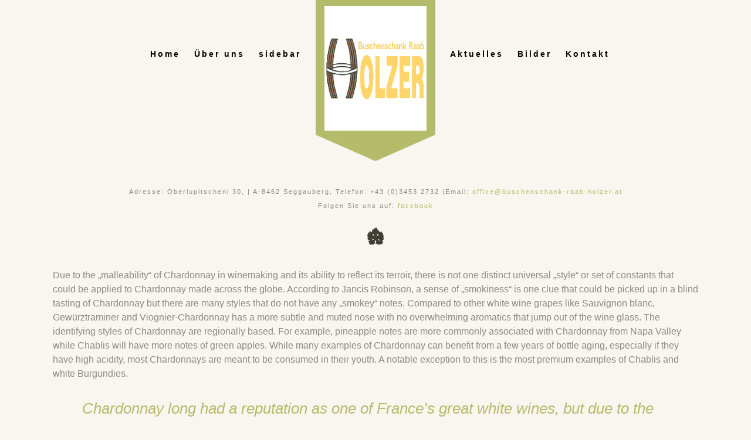

--- FILE ---
content_type: text/html; charset=UTF-8
request_url: https://buschenschank-raab-holzer.at/aliquam-ultrices-ante-a-facilisis-consequat/
body_size: 13138
content:
<!DOCTYPE html>
<html lang="de">
<head>
	<meta charset="UTF-8" />
	<meta name="viewport" content="width=device-width, initial-scale=1, maximum-scale=1">
	<title>Popularity and Backlash of Chardonnay | Buschenschank Raab-Holzer</title>
	<link rel="profile" href="http://gmpg.org/xfn/11" />
	<link rel="pingback" href="https://buschenschank-raab-holzer.at/xmlrpc.php" />
	<link rel="icon" type="image/x-icon" href="http://buschenschank-raab-holzer.at/wp-content/uploads/2016/02/favicon.ico" />
	<!--[if lt IE 9]>
	<script src="https://buschenschank-raab-holzer.at/wp-content/themes/wine/js/html5.js" type="text/javascript"></script>
	<![endif]-->
	<meta name='robots' content='max-image-preview:large' />
<link rel='dns-prefetch' href='//fonts.googleapis.com' />
<link rel='dns-prefetch' href='//s.w.org' />
<link rel="alternate" type="application/rss+xml" title="Buschenschank Raab-Holzer &raquo; Feed" href="https://buschenschank-raab-holzer.at/feed/" />
<link rel="alternate" type="application/rss+xml" title="Buschenschank Raab-Holzer &raquo; Kommentar-Feed" href="https://buschenschank-raab-holzer.at/comments/feed/" />
<link rel="alternate" type="application/rss+xml" title="Buschenschank Raab-Holzer &raquo; Popularity and Backlash of Chardonnay Kommentar-Feed" href="https://buschenschank-raab-holzer.at/aliquam-ultrices-ante-a-facilisis-consequat/feed/" />
		<script type="text/javascript">
			window._wpemojiSettings = {"baseUrl":"https:\/\/s.w.org\/images\/core\/emoji\/13.1.0\/72x72\/","ext":".png","svgUrl":"https:\/\/s.w.org\/images\/core\/emoji\/13.1.0\/svg\/","svgExt":".svg","source":{"concatemoji":"https:\/\/buschenschank-raab-holzer.at\/wp-includes\/js\/wp-emoji-release.min.js?ver=5.8.12"}};
			!function(e,a,t){var n,r,o,i=a.createElement("canvas"),p=i.getContext&&i.getContext("2d");function s(e,t){var a=String.fromCharCode;p.clearRect(0,0,i.width,i.height),p.fillText(a.apply(this,e),0,0);e=i.toDataURL();return p.clearRect(0,0,i.width,i.height),p.fillText(a.apply(this,t),0,0),e===i.toDataURL()}function c(e){var t=a.createElement("script");t.src=e,t.defer=t.type="text/javascript",a.getElementsByTagName("head")[0].appendChild(t)}for(o=Array("flag","emoji"),t.supports={everything:!0,everythingExceptFlag:!0},r=0;r<o.length;r++)t.supports[o[r]]=function(e){if(!p||!p.fillText)return!1;switch(p.textBaseline="top",p.font="600 32px Arial",e){case"flag":return s([127987,65039,8205,9895,65039],[127987,65039,8203,9895,65039])?!1:!s([55356,56826,55356,56819],[55356,56826,8203,55356,56819])&&!s([55356,57332,56128,56423,56128,56418,56128,56421,56128,56430,56128,56423,56128,56447],[55356,57332,8203,56128,56423,8203,56128,56418,8203,56128,56421,8203,56128,56430,8203,56128,56423,8203,56128,56447]);case"emoji":return!s([10084,65039,8205,55357,56613],[10084,65039,8203,55357,56613])}return!1}(o[r]),t.supports.everything=t.supports.everything&&t.supports[o[r]],"flag"!==o[r]&&(t.supports.everythingExceptFlag=t.supports.everythingExceptFlag&&t.supports[o[r]]);t.supports.everythingExceptFlag=t.supports.everythingExceptFlag&&!t.supports.flag,t.DOMReady=!1,t.readyCallback=function(){t.DOMReady=!0},t.supports.everything||(n=function(){t.readyCallback()},a.addEventListener?(a.addEventListener("DOMContentLoaded",n,!1),e.addEventListener("load",n,!1)):(e.attachEvent("onload",n),a.attachEvent("onreadystatechange",function(){"complete"===a.readyState&&t.readyCallback()})),(n=t.source||{}).concatemoji?c(n.concatemoji):n.wpemoji&&n.twemoji&&(c(n.twemoji),c(n.wpemoji)))}(window,document,window._wpemojiSettings);
		</script>
		<style type="text/css">
img.wp-smiley,
img.emoji {
	display: inline !important;
	border: none !important;
	box-shadow: none !important;
	height: 1em !important;
	width: 1em !important;
	margin: 0 .07em !important;
	vertical-align: -0.1em !important;
	background: none !important;
	padding: 0 !important;
}
</style>
	<link rel='stylesheet' id='jquery_reject-style-css'  href='https://buschenschank-raab-holzer.at/wp-content/themes/wine/js/jreject/css/jquery.reject.css' type='text/css' media='all' />
<link rel='stylesheet' id='wp-block-library-css'  href='https://buschenschank-raab-holzer.at/wp-includes/css/dist/block-library/style.min.css?ver=5.8.12' type='text/css' media='all' />
<link rel='stylesheet' id='contact-form-7-css'  href='https://buschenschank-raab-holzer.at/wp-content/plugins/contact-form-7/includes/css/styles.css?ver=4.4.2' type='text/css' media='all' />
<link rel='stylesheet' id='rs-plugin-settings-css'  href='https://buschenschank-raab-holzer.at/wp-content/plugins/revslider/rs-plugin/css/settings.css?ver=4.6.93' type='text/css' media='all' />
<style id='rs-plugin-settings-inline-css' type='text/css'>
.rs_button{display:inline-block; text-transform:uppercase; text-align:center; font-family:'Ruda','Source Sans Pro',sans-serif}.rs_button a{display:block; color:#fff; background-color:#eb413e; letter-spacing:3px; font-size:1.5ex; padding:2ex 3ex}.rs_button a:hover{background-color:#000; color:#fff}.rs_title{font-family:'Ruda','Source Sans Pro',sans-serif; letter-spacing:4px; font-size:5ex; line-height:3ex; text-transform:uppercase; color:#eb413e; text-align:center; font-weight:300}.rs_text{font-family:'Source Sans Pro',sans-serif; color:#fff; font-size:2.5ex; text-align:center; font-weight:300}.tp-caption a{color:#ff7302;text-shadow:none;-webkit-transition:all 0.2s ease-out;-moz-transition:all 0.2s ease-out;-o-transition:all 0.2s ease-out;-ms-transition:all 0.2s ease-out}.tp-caption a:hover{color:#ffa902}
</style>
<link rel='stylesheet' id='theme-font-Laila-css'  href='http://fonts.googleapis.com/css?family=Laila:400,300,500,600,700&#038;subset=latin,cyrillic-ext,latin-ext,cyrillic' type='text/css' media='all' />
<link rel='stylesheet' id='fontello-css'  href='https://buschenschank-raab-holzer.at/wp-content/themes/wine/includes/fontello/css/fontello.css' type='text/css' media='all' />
<link rel='stylesheet' id='animation-css'  href='https://buschenschank-raab-holzer.at/wp-content/themes/wine/includes/fontello/css/animation.css' type='text/css' media='all' />
<link rel='stylesheet' id='main-style-css'  href='https://buschenschank-raab-holzer.at/wp-content/themes/wine/style.css' type='text/css' media='all' />
<link rel='stylesheet' id='shortcodes-css'  href='https://buschenschank-raab-holzer.at/wp-content/themes/wine/includes/shortcodes/shortcodes.css' type='text/css' media='all' />
<style id='shortcodes-inline-css' type='text/css'>
 
			body, button, input, select, textarea { font-family: 'Laila', sans-serif; } 
 h1, h2, h3, h4, h5, h6,
			.h1,.h2,.h3,.h4,.h5,.h6,
			#header,
			.logoHeader, .subTitle,
			.widget_calendar table caption,
			.sc_button,
			.widget_calendar,
			.widget_search .searchFormWrap .searchSubmit,
			.sc_video_frame .sc_video_frame_info_wrap .sc_video_frame_info .sc_video_frame_player_title,
			.widget_popular_posts .ui-tabs-nav li a,
			.sc_quote.sc_quote_style_2,
			.sc_tabs ul.sc_tabs_titles li a,
			.sc_testimonials_item_quote,
			.sc_testimonials_item_user,
			.sc_price_item,
			.sc_pricing_table .sc_pricing_item ul li.sc_pricing_title,
			.sc_skills_arc .sc_skills_legend li,
			.sc_skills_counter,
			.sc_countdown_flip .flip-clock-wrapper ul,
			.sc_countdown_round .countdown-amount,
			.subCategory .categoryDescription{ font-family: 'Laila','Laila', sans-serif; } 
 h1{ font-size:72px;  letter-spacing:-0.01em;  text-transform: capitalize; font-style:normal; font-weight:500; line-height:120%; } 
 h2{ font-size:60px;  letter-spacing:-0.01em;  text-transform: capitalize; font-style:normal; font-weight:500; line-height:120%; } 
 h3{ font-size:48px;  letter-spacing:-0.01em;  text-transform: capitalize; font-style:normal; font-weight:500; line-height:120%; } 
 h4, .sc_video_frame .sc_video_frame_info_wrap .sc_video_frame_info .sc_video_frame_player_title{ font-size:30px;  letter-spacing:0px;  text-transform: capitalize; font-style:normal; font-weight:500; line-height:120%; } 
 h5{ font-size:18px;  letter-spacing:-0.01em;  text-transform: capitalize; font-style:normal; font-weight:500; line-height:120%; } 
 h6{ font-size:16px;  letter-spacing:0px;  text-transform: capitalize; font-style:normal; font-weight:500; line-height:120%; } 
 @media (max-width: 1015px) { 
 h1{ font-size:48px;  letter-spacing:-0.01em;  text-transform: capitalize; font-style:normal; font-weight:500; line-height:120%; } 
 h2{ font-size:40px;  letter-spacing:-0.01em;  text-transform: capitalize; font-style:normal; font-weight:500; line-height:120%; } 
 h3{ font-size:32px;  letter-spacing:-0.01em;  text-transform: capitalize; font-style:normal; font-weight:500; line-height:120%; } 
 h4, .sc_video_frame .sc_video_frame_info_wrap .sc_video_frame_info .sc_video_frame_player_title{ font-size:20px;  letter-spacing:0px;  text-transform: capitalize; font-style:normal; font-weight:500; line-height:120%; } 
 h5{ font-size:16.363636363636px;  letter-spacing:-0.01em;  text-transform: capitalize; font-style:normal; font-weight:500; line-height:120%; } 
 h6{ font-size:16px;  letter-spacing:0px;  text-transform: capitalize; font-style:normal; font-weight:500; line-height:120%; } 
 } 
 @media (max-width: 449px) { 
 h1{ font-size:28.8px;  letter-spacing:-0.01em;  text-transform: capitalize; font-style:normal; font-weight:500; line-height:120%; } 
 h2{ font-size:24px;  letter-spacing:-0.01em;  text-transform: capitalize; font-style:normal; font-weight:500; line-height:120%; } 
 h3{ font-size:19.2px;  letter-spacing:-0.01em;  text-transform: capitalize; font-style:normal; font-weight:500; line-height:120%; } 
 h4, .sc_video_frame .sc_video_frame_info_wrap .sc_video_frame_info .sc_video_frame_player_title{ font-size:15px;  letter-spacing:0px;  text-transform: capitalize; font-style:normal; font-weight:500; line-height:120%; } 
 h5{ font-size:16.363636363636px;  letter-spacing:-0.01em;  text-transform: capitalize; font-style:normal; font-weight:500; line-height:120%; } 
 h6{ font-size:14.545454545455px;  letter-spacing:0px;  text-transform: capitalize; font-style:normal; font-weight:500; line-height:120%; } 
 } 
 
			.wrap.logoImageStyle .logoHeader{ width:204px; }
			.wrap.logoImageStyle .logo_bg_size{ border-width: 45px 102px 0 102px; }
			.logoSeparator .wrapTopMenu .topMenu #mainmenu{ padding: 70px 117px 0 0; }
			.logoSeparator .wrapTopMenu .topMenu #mainmenu_right { padding: 70px 0 0 117px;} 
 
		/*color*/
		a, h1 a:hover, h2 a:hover, h3 a:hover, h4 a:hover, h5 a:hover, h6 a:hover,
		.h1 a:hover,.h2 a:hover,.h3 a:hover,.h4 a:hover,.h5 a:hover,.h6 a:hover,
		.logoHeader .logoImg,
		#header .rightTop a,
		.menuStyle2 .wrapTopMenu .topMenu > ul > li > ul li.sfHover > a,
		.menuStyle2 .wrapTopMenu .topMenu > ul > li > ul li a:hover,
		.menuStyle2 .wrapTopMenu .topMenu > ul > li > ul li.menu-item-has-children:after,
		.widgetWrap ul > li,
		.widgetWrap ul > li a:hover,
		.widget_recent_comments ul > li a,
		.widget_twitter ul > li:before,
		.widget_twitter ul > li a,
		.widget_rss ul li a,
		.widget_trex_post .ui-tabs-nav li a,
		.widget_top10 .ui-tabs-nav li a,
		.nav_pages ul li a:hover,
		.postFormatIcon:before,
		.comments .commentModeration .icon,
		.sc_button.sc_button_skin_dark.sc_button_style_line:hover,
		.sc_button.sc_button_skin_global.sc_button_style_line,
		.sc_quote, blockquote,
		.sc_toggl.sc_toggl_style_1 .sc_toggl_item .sc_toggl_title:hover,
		.sc_toggl.sc_toggl_style_2 .sc_toggl_item .sc_toggl_title:hover,
		.sc_dropcaps.sc_dropcaps_style_3 .sc_dropcap,
		.sc_highlight.sc_highlight_style_2 ,
		.sc_pricing_table.sc_pricing_table_style_1 .sc_pricing_price,
		.sc_pricing_table.sc_pricing_table_style_2 .sc_pricing_price,
		.sc_tabs.sc_tabs_style_2 ul li a,
		.sc_tabs.sc_tabs_style_3 ul li.ui-tabs-active a,
		.sc_tabs.sc_tabs_style_3 ul.sc_tabs_titles li.ui-tabs-active a,
		.sc_blogger.style_list li a:hover,
		.sc_testimonials .sc_testimonials_item_author .sc_testimonials_item_user,
		.sc_reservation .sc_reservation_title,
		ul.sc_list.sc_list_style_iconed li:before,
		ul.sc_list.sc_list_style_iconed.sc_list_marked_yes li,
		ul.sc_list.sc_list_style_iconed li.sc_list_marked_yes ,
		.sc_button.sc_button_skin_global.sc_button_style_line,
		.sc_dropcaps.sc_dropcaps_style_3 .sc_dropcap,
		.sc_team.sc_team_item_style_1 .sc_team_item_title,
		.sc_team.sc_team_item_style_2 .sc_team_item_position,
		.sc_countdown .flip-clock-wrapper ul li a div div.inn,
		.sc_contact_info .sc_contact_info_wrap .sc_contact_info_lable,
		.isotopeWrap .fullItemWrap .fullItemClosed:hover,
		.postInfo .postReview .revBlock .ratingValue,
		.reviewBlock .reviewTab .revTotalWrap .revTotal .revRating,
		.reviewBlock .reviewTab .revWrap .revBlock .ratingValue,
		.isotopeWrap .isotopeItem .isotopeContent .isotopeTitle a:hover,
		.postBox .postBoxItem .postBoxInfo h5 a:hover {color: #b4bb6b;}

		input[type="search"]::-webkit-search-cancel-button{color: #b4bb6b;}

		/*border*/
		.nav_pages ul li a:hover,
		.wrapTopMenu .topMenu > ul > li > ul,
		.menuStyle1 .wrapTopMenu .topMenu > ul > li > ul > li ul,
		.menuStyle2 .wrapTopMenu .topMenu > ul > li > ul > li ul,
		.widget_trex_post .ui-tabs-nav li a,
		.widget_top10 .ui-tabs-nav li a,
		.sc_button.sc_button_skin_dark.sc_button_style_line:hover,
		.sc_button.sc_button_skin_global.sc_button_style_line,
		.sc_tooltip,
		.sc_tooltip .sc_tooltip_item,
		.sc_tabs.sc_tabs_style_2 ul li a,
		.sc_tabs.sc_tabs_style_2 ul li + li a,
		.sc_tabs.sc_tabs_style_2 ul.sc_tabs_titles li.ui-tabs-active a,
		.sc_tabs.sc_tabs_style_3 ul.sc_tabs_titles li.ui-tabs-active a,
		.sc_tabs.sc_tabs_style_2 .sc_tabs_array,
		.sc_tabs.sc_tabs_style_3 ul li.ui-tabs-active a,
		.sc_tabs.sc_tabs_style_3 .sc_tabs_array,
		.sc_blogger.style_date .sc_blogger_item .sc_blogger_date,
		.sc_banner:before,
		.sc_button.sc_button_skin_global.sc_button_style_line{ border-color: #b4bb6b; }

		.sc_tooltip .sc_tooltip_item:before,
		.logoStyleBG .logoHeader .logo_bg_size,
		.isotopeWrap .isotopeItem .isotopeRating:after { border-color: #b4bb6b transparent transparent transparent; }

		.menuStyle1 #header ul > li > ul:before,
		.buttonScrollUp { border-color: transparent transparent #b4bb6b transparent ; }

		.widget_recent_reviews .post_item .post_wrapper .post_info .post_review:after{ border-color: transparent transparent transparent #b4bb6b; }

		.sc_testimonials.sc_testimonials_style_1 .sc_testimonials_item_author_show .sc_testimonials_item_quote:after { border-left-color: #b4bb6b; }

		.widget_calendar table tbody td#today { outline: 1px solid #b4bb6b; }

		/*background*/
		.logoStyleBG .logoHeader .logoImg,
		.userMenuArea .openUserArea,
		.userMenuArea .openUserArea:before,
		.userMenuArea .openUserArea:after,
		.userMenuArea .userMenuWrap,
		#header .openTopMenu,
		.openMobileMenu,
		.menuStyle1 .wrapTopMenu .topMenu > ul > li > ul,
		.menuStyle1 .wrapTopMenu .topMenu > ul > li > ul > li ul,
		.menuStyle2 .wrapTopMenu .topMenu > ul > li > ul li a:before,
		.menuStyle1 #header ul > li > ul,
		.menuStyle1 #header ul > li > ul > li ul,
		.menuStyle2 #header ul > li > ul:before,
		.widget_calendar table tbody td a:before,
		.widget_calendar table tbody td a:hover, 
		.widget_tag_cloud a:hover,
		.widget_trex_post .ui-tabs-nav li.ui-state-active a,
		.widget_recent_reviews .post_item .post_wrapper .post_info .post_review .post_review_number,
		.widget_recent_reviews .post_item .post_wrapper .post_info .post_review .review_icon,
		.widget_top10 .ui-tabs-nav li.ui-state-active a,
		.nav_pages ul li span,
		.sc_button.sc_button_skin_global.sc_button_style_bg,
		.sc_video_frame.sc_video_active:before,
		.sc_toggl.sc_toggl_style_2.sc_toggl_icon_show .sc_toggl_item .sc_toggl_title:after,
		.sc_toggl.sc_toggl_style_3 .sc_toggl_item .sc_toggl_title ,
		.sc_dropcaps.sc_dropcaps_style_1 .sc_dropcap,
		.sc_tooltip .sc_tooltip_item,
		.sc_table.sc_table_style_2 table thead tr th,
		.sc_highlight.sc_highlight_style_1,
		.sc_pricing_table.sc_pricing_table_style_2 .sc_pricing_item ul li.sc_pricing_title,
		.sc_pricing_table.sc_pricing_table_style_3 .sc_pricing_item ul,
		.sc_pricing_table.sc_pricing_table_style_3 .sc_pricing_item ul li.sc_pricing_title,
		.sc_scroll .sc_scroll_bar .swiper-scrollbar-drag,
		.sc_skills_bar .sc_skills_item .sc_skills_count ,
		.sc_skills_bar.sc_skills_vertical .sc_skills_item .sc_skills_count ,
		.sc_icon.sc_icon_box,
		.sc_icon.sc_icon_box_circle,
		.sc_icon.sc_icon_box_square,
		.sc_tabs.sc_tabs_style_2 ul.sc_tabs_titles li.ui-tabs-active a,
		.sc_slider.sc_slider_dark .slider-pagination-nav span.swiper-active-switch ,
		.sc_slider.sc_slider_light .slider-pagination-nav span.swiper-active-switch,
		.sc_testimonials.sc_testimonials_style_1 .sc_testimonials_item_quote,
		.sc_testimonials.sc_testimonials_style_2 .sc_testimonials_title:after,
		.sc_testimonials.sc_testimonials_style_2 .sc_slider_swiper.sc_slider_pagination .slider-pagination-nav span.swiper-active-switch,
		.sc_blogger.style_date .sc_blogger_item:before,
		.sc_button.sc_button_skin_global.sc_button_style_bg,
		.sc_video_frame.sc_video_active:before,
		.sc_loader_show:before,
		.sc_toggl.sc_toggl_style_2.sc_toggl_icon_show .sc_toggl_item .sc_toggl_title:after ,
		.sc_toggl.sc_toggl_style_3 .sc_toggl_item .sc_toggl_title ,
		.sc_dropcaps.sc_dropcaps_style_1 .sc_dropcap,
		.sc_team .sc_team_item .sc_team_item_socials ul li a:hover,
		.postInfo .postReview .revBlock.revStyle100 .ratingValue,
		.reviewBlock .reviewTab .revWrap .revBlock.revStyle100 .ratingValue,
		.post-password-required .post-password-form input[type="submit"]:hover,
		.sc_button.sc_button_skin_dark.sc_button_style_bg:hover, 
		.sc_button.sc_button_skin_global.sc_button_style_bg,
		.sc_blogger.style_date .sc_blogger_item .sc_blogger_date,
		.sc_countdown.sc_countdown_round .sc_countdown_counter .countdown-section .countdown-amount,
		.sc_skills_counter .sc_skills_item.sc_skills_style_3 .sc_skills_count,
		.sc_skills_counter .sc_skills_item.sc_skills_style_4 .sc_skills_count,
		.sc_skills_counter .sc_skills_item.sc_skills_style_4 .sc_skills_info,
		.isotopeWrap .isotopeItem .isotopeRating span.rInfo,
		.header_contact,
		.header_booking,
		.mejs-controls .mejs-horizontal-volume-slider .mejs-horizontal-volume-current,
		.mejs-controls .mejs-time-rail .mejs-time-current { background-color: #b4bb6b; }


		::selection { color: #fff; background-color:#b4bb6b;}
		::-moz-selection { color: #fff; background-color:#b4bb6b;}
		a.sc_icon:hover{ background-color: #b4bb6b !important;}
		 
 
			.topTitle.subCategoryStyle1 .subCategory,
			.themeDark .isotopeFiltr ul li.active a,
			.isotopeFiltr ul li a{ background-color: #f26248 } 
 
		@media (max-width: 800px) { 
			.openMobileMenu{ display: block; }
			.menuStyleFixed #header.fixedTopMenuShow .menuFixedWrap{ position: static !important; }
			.wrapTopMenu .topMenu { width: 100%;  }
			.wrapTopMenu .topMenu > ul{ display: none; border-top: 1px solid #fff;  clear:both; }
			.wrapTopMenu .topMenu > ul li{ display: block; clear:both;}
			.wrapTopMenu .topMenu > ul li a{ }
			.wrapTopMenu .topMenu > ul li ul{ position: static !important; width:auto !important; margin:0 !important; border: none !important; text-align:center; background-color: rgba(255,255,255,0.2) !important; }
			.wrapTopMenu .topMenu > ul > li > ul:before{ display:none;}
			.openTopMenu{ display: none; }
			.wrapTopMenu .topMenu > ul > li.sfHover > a:before,
			.wrapTopMenu .topMenu > ul > li > a{ line-height: 45px !important; color: #fff !important; opacity:1 !important; height: auto !important; }
			.wrapTopMenu .topMenu > ul > li > a:hover:before{ left:10px; right:10px; }
			.hideMenuDisplay .wrapTopMenu{ min-height: 45px !important; height: auto !important;}
			.hideMenuDisplay .usermenuArea > ul li a{ color: #fff !important; }

			.logoSeparator .wrapTopMenu{ background-color: #b4bb6b !important; }
		}
	 
 
			.wrapTopMenu .topMenu > ul > li > ul { width: 180px; margin: 0 0 0 -105px; }
			#mainmenu > li:nth-child(n+6) ul li ul { left: -180px; }  

</style>
<link rel='stylesheet' id='responsive-css'  href='https://buschenschank-raab-holzer.at/wp-content/themes/wine/css/responsive.css' type='text/css' media='all' />
<link rel='stylesheet' id='magnific-style-css'  href='https://buschenschank-raab-holzer.at/wp-content/themes/wine/js/magnific-popup/magnific-popup.css' type='text/css' media='all' />
<link rel='stylesheet' id='swiperslider-style-css'  href='https://buschenschank-raab-holzer.at/wp-content/themes/wine/js/swiper/idangerous.swiper.css' type='text/css' media='all' />
<link rel='stylesheet' id='swiperslider-scrollbar-style-css'  href='https://buschenschank-raab-holzer.at/wp-content/themes/wine/js/swiper/idangerous.swiper.scrollbar.css' type='text/css' media='all' />
<link rel='stylesheet' id='mediaelement-css'  href='https://buschenschank-raab-holzer.at/wp-includes/js/mediaelement/mediaelementplayer-legacy.min.css?ver=4.2.16' type='text/css' media='all' />
<link rel='stylesheet' id='wp-mediaelement-css'  href='https://buschenschank-raab-holzer.at/wp-includes/js/mediaelement/wp-mediaelement.min.css?ver=5.8.12' type='text/css' media='all' />
<link rel='stylesheet' id='mediaelement-custom-css'  href='https://buschenschank-raab-holzer.at/wp-content/themes/wine/js/mediaelement/mediaplayer_custom.css' type='text/css' media='all' />
<link rel='stylesheet' id='messages-style-css'  href='https://buschenschank-raab-holzer.at/wp-content/themes/wine/js/messages/_messages.css' type='text/css' media='all' />
<script type='text/javascript' src='https://buschenschank-raab-holzer.at/wp-includes/js/jquery/jquery.min.js?ver=3.6.0' id='jquery-core-js'></script>
<script type='text/javascript' src='https://buschenschank-raab-holzer.at/wp-includes/js/jquery/jquery-migrate.min.js?ver=3.3.2' id='jquery-migrate-js'></script>
<script type='text/javascript' src='https://buschenschank-raab-holzer.at/wp-content/plugins/revslider/rs-plugin/js/jquery.themepunch.tools.min.js?ver=4.6.93' id='tp-tools-js'></script>
<script type='text/javascript' src='https://buschenschank-raab-holzer.at/wp-content/plugins/revslider/rs-plugin/js/jquery.themepunch.revolution.min.js?ver=4.6.93' id='revmin-js'></script>
<link rel="https://api.w.org/" href="https://buschenschank-raab-holzer.at/wp-json/" /><link rel="alternate" type="application/json" href="https://buschenschank-raab-holzer.at/wp-json/wp/v2/posts/1697" /><link rel="EditURI" type="application/rsd+xml" title="RSD" href="https://buschenschank-raab-holzer.at/xmlrpc.php?rsd" />
<link rel="wlwmanifest" type="application/wlwmanifest+xml" href="https://buschenschank-raab-holzer.at/wp-includes/wlwmanifest.xml" /> 
<meta name="generator" content="WordPress 5.8.12" />
<link rel="canonical" href="https://buschenschank-raab-holzer.at/aliquam-ultrices-ante-a-facilisis-consequat/" />
<link rel='shortlink' href='https://buschenschank-raab-holzer.at/?p=1697' />
<link rel="alternate" type="application/json+oembed" href="https://buschenschank-raab-holzer.at/wp-json/oembed/1.0/embed?url=https%3A%2F%2Fbuschenschank-raab-holzer.at%2Faliquam-ultrices-ante-a-facilisis-consequat%2F" />
<link rel="alternate" type="text/xml+oembed" href="https://buschenschank-raab-holzer.at/wp-json/oembed/1.0/embed?url=https%3A%2F%2Fbuschenschank-raab-holzer.at%2Faliquam-ultrices-ante-a-facilisis-consequat%2F&#038;format=xml" />
		<script type="text/javascript">
			jQuery(document).ready(function() {
				// CUSTOM AJAX CONTENT LOADING FUNCTION
				var ajaxRevslider = function(obj) {
				
					// obj.type : Post Type
					// obj.id : ID of Content to Load
					// obj.aspectratio : The Aspect Ratio of the Container / Media
					// obj.selector : The Container Selector where the Content of Ajax will be injected. It is done via the Essential Grid on Return of Content
					
					var content = "";

					data = {};
					
					data.action = 'revslider_ajax_call_front';
					data.client_action = 'get_slider_html';
					data.token = '56abcc79b1';
					data.type = obj.type;
					data.id = obj.id;
					data.aspectratio = obj.aspectratio;
					
					// SYNC AJAX REQUEST
					jQuery.ajax({
						type:"post",
						url:"https://buschenschank-raab-holzer.at/wp-admin/admin-ajax.php",
						dataType: 'json',
						data:data,
						async:false,
						success: function(ret, textStatus, XMLHttpRequest) {
							if(ret.success == true)
								content = ret.data;								
						},
						error: function(e) {
							console.log(e);
						}
					});
					
					 // FIRST RETURN THE CONTENT WHEN IT IS LOADED !!
					 return content;						 
				};
				
				// CUSTOM AJAX FUNCTION TO REMOVE THE SLIDER
				var ajaxRemoveRevslider = function(obj) {
					return jQuery(obj.selector+" .rev_slider").revkill();
				};

				// EXTEND THE AJAX CONTENT LOADING TYPES WITH TYPE AND FUNCTION
				var extendessential = setInterval(function() {
					if (jQuery.fn.tpessential != undefined) {
						clearInterval(extendessential);
						if(typeof(jQuery.fn.tpessential.defaults) !== 'undefined') {
							jQuery.fn.tpessential.defaults.ajaxTypes.push({type:"revslider",func:ajaxRevslider,killfunc:ajaxRemoveRevslider,openAnimationSpeed:0.3});   
							// type:  Name of the Post to load via Ajax into the Essential Grid Ajax Container
							// func: the Function Name which is Called once the Item with the Post Type has been clicked
							// killfunc: function to kill in case the Ajax Window going to be removed (before Remove function !
							// openAnimationSpeed: how quick the Ajax Content window should be animated (default is 0.3)
						}
					}
				},30);
			});
		</script>
		<style type="text/css">.recentcomments a{display:inline !important;padding:0 !important;margin:0 !important;}</style><meta name="generator" content="Powered by Visual Composer - drag and drop page builder for WordPress."/>
<!--[if lte IE 9]><link rel="stylesheet" type="text/css" href="https://buschenschank-raab-holzer.at/wp-content/plugins/js_composer/assets/css/vc_lte_ie9.min.css" media="screen"><![endif]--><!--[if IE  8]><link rel="stylesheet" type="text/css" href="https://buschenschank-raab-holzer.at/wp-content/plugins/js_composer/assets/css/vc-ie8.min.css" media="screen"><![endif]--><noscript><style type="text/css"> .wpb_animate_when_almost_visible { opacity: 1; }</style></noscript></head>
<body class="post-template-default single single-post postid-1697 single-format-standard group-blog wpb-js-composer js-comp-ver-4.11.2.1 vc_responsive">

<div id="wrap" class="wrap   fullWidth  menuStyle1  blogStyleExcerpt  bodyStyleWide  menuStyleFixed visibleMenuDisplay logoImageStyle logoStyleBG " >
<div id="wrapBox" class="wrapBox">

	<header id="header" class="logoSeparator">

					<div class="menuFixedWrapBlock"></div>
				<div class="menuFixedWrap">
		
					<a href="#" class="openMobileMenu"></a>
									<a href="#" class="openTopMenu"></a>
								<div class="wrapTopMenu">
					<div class="topMenu main">
						<ul id="mainmenu" class=""><li id="menu-item-4620" class="menu-item menu-item-type-post_type menu-item-object-page menu-item-home menu-item-4620"><a href="https://buschenschank-raab-holzer.at/">Home</a></li>
<li id="menu-item-4699" class="menu-item menu-item-type-post_type menu-item-object-page menu-item-4699"><a href="https://buschenschank-raab-holzer.at/ueber-uns/">Über uns</a></li>
<li id="menu-item-4700" class="menu-item menu-item-type-post_type menu-item-object-page menu-item-4700"><a href="https://buschenschank-raab-holzer.at/angebot/">sidebar</a></li>
</ul><ul id="mainmenu_right" class=""><li id="menu-item-4892" class="menu-item menu-item-type-post_type menu-item-object-page menu-item-4892"><a href="https://buschenschank-raab-holzer.at/aktuelles/">Aktuelles</a></li>
<li id="menu-item-4692" class="menu-item menu-item-type-post_type menu-item-object-page menu-item-4692"><a href="https://buschenschank-raab-holzer.at/bilder/">Bilder</a></li>
<li id="menu-item-4924" class="menu-item menu-item-type-post_type menu-item-object-page menu-item-4924"><a href="https://buschenschank-raab-holzer.at/kontakt/">Kontakt</a></li>
</ul>					</div>
				</div>
						</div> <!-- /menuFixedWrap -->
		<div class="logoWrap"><div class="logoHeader"><a href="https://buschenschank-raab-holzer.at"><span class="logoImg"><img src="http://buschenschank-raab-holzer.at/wp-content/uploads/2016/05/brh_logo_small.png" alt=""></span></a><span class="logo_bg_size"></span>
		</div><div class="subTitle"><div class="main"> Adresse: Oberlupitscheni 30, | A-8462 Seggauberg, Telefon: +43 (0)3453 2732 |Email: <a href="mailto:office@buschenschank-raab-holzer.at">office@buschenschank-raab-holzer.at</a><br>Folgen Sie uns auf: <a href="https://www.facebook.com/Weingut-Buschenschank-Raab-Holzer-693148244165204" target="_blank">facebook</a></div></div></div>	</header>

	

	<div class="wrapContent">
		<div id="wrapWide" class="wrapWide">

			<!--[if lt IE 9]>
			<center><div class="sc_infobox sc_infobox_style_info"><h5 class="sc_infobox_title">Your browser needs to be updated.</h5>
				<div class=" sc_columns  sc_columns_4">
				<div class=" sc_columns_item  sc_columns_item_coun_1 odd first"><span href=""   class="sc_icon icon-chrome sc_icon_center sc_icon_box sc_icon_box_circle" style="margin-bottom:5px;font-size:30px;font-size: 30px;line-height: 30px;width: 30px;height: 30px;"></span><a href='https://www.google.com/intl/en/chrome/browser/' target='_blank'>Chrome</a></div>
				<div class=" sc_columns_item  sc_columns_item_coun_2 even"><span href=""   class="sc_icon icon-safari sc_icon_center sc_icon_box sc_icon_box_circle" style="margin-bottom:5px;font-size:30px;font-size: 30px;line-height: 30px;width: 30px;height: 30px;"></span><a href='http://support.apple.com/kb/dl1531' target='_blank'>Safari</a></div>
				<div class=" sc_columns_item  sc_columns_item_coun_3 odd"><span href=""   class="sc_icon icon-firefox sc_icon_center sc_icon_box sc_icon_box_circle" style="margin-bottom:5px;font-size:30px;font-size: 30px;line-height: 30px;width: 30px;height: 30px;"></span><a href='http://www.mozilla.org/en-US/firefox/new/' target='_blank'>FireFox</a></div>
				<div class=" sc_columns_item  sc_columns_item_coun_4 even"><span href=""   class="sc_icon icon-ie sc_icon_center sc_icon_box sc_icon_box_circle" style="margin-bottom:5px;font-size:30px;font-size: 30px;line-height: 30px;width: 30px;height: 30px;"></span><a href='http://windows.microsoft.com/en-us/internet-explorer/download-ie' target='_blank'>Internet Exp</a>.</div>
				</div>

			</div></center>			<![endif]-->

			<div class="content">
				
<div class="main">	<section class="itemscope singlePage  emptyPostFormatIcon  emptyPostTitle  emptyPostInfo post-1697 post type-post status-publish format-standard hentry category-uncategorized tag-drawing tag-photo tag-print" >
		<article class="postContent">
			
			
			<div class="postTextArea" itemprop="articleBody">
			
<p>Due to the &#8222;malleability&#8220; of Chardonnay in winemaking and its ability to reflect its terroir, there is not one distinct universal &#8222;style&#8220; or set of constants that could be applied to Chardonnay made across the globe. According to Jancis Robinson, a sense of &#8222;smokiness&#8220; is one clue that could be picked up in a blind tasting of Chardonnay but there are many styles that do not have any &#8222;smokey&#8220; notes. Compared to other white wine grapes like Sauvignon blanc, Gewürztraminer and Viognier-Chardonnay has a more subtle and muted nose with no overwhelming aromatics that jump out of the wine glass. The identifying styles of Chardonnay are regionally based. For example, pineapple notes are more commonly associated with Chardonnay from Napa Valley while Chablis will have more notes of green apples. While many examples of Chardonnay can benefit from a few years of bottle aging, especially if they have high acidity, most Chardonnays are meant to be consumed in their youth. A notable exception to this is the most premium examples of Chablis and white Burgundies.</p>
<blockquote><p>Chardonnay long had a reputation as one of France&#8217;s great white wines, but due to the dominance of geographical labeling, the fact that Chardonnay was the grape behind white Burgundy was not widely known by the wine-drinking public. The success of California and new world Chardonnays, partly encouraged by the Californian showing at the Judgment of Paris wine tasting, brought varietal wine labeling to more prominence and the easy to pronounce Chardonnay grape was one of the largest beneficiaries. In the late 1980s, a sort of &#8222;Chardonnay-mania&#8220; developed as wine regions (particularly new and developing ones) dramatically increased their planting of the grape to meet the world wide demand. Chardonnay became very fashionable in the 1990s, as the stereotypical drink of young urban women of the Bridget Jones generation.</p></blockquote>
<p>But as more vineyards responded with massive new plantings of the variety, they found that fashions were changing again. The market was drinking more red wine, and there was a backlash against heavy, oaky, New World Chardonnays in favor of lighter wines such as Pinot grigio. There was a new fashion, &#8222;ABC&#8220; &#8211; Anything But Chardonnay, identified by Frank Prial in 1995. Another reason for the backlash was that Chardonnay was seen as a symbol of the globalization of wine, in which local grape varieties were grubbed up in favor of the big names demanded by international markets. Oz Clarke described a view of Chardonnay as &#8222;&#8230;the ruthless coloniser and destroyer of the world&#8217;s vineyards and the world&#8217;s palates.&#8220; The criticism was centered on the habits of winemakers to pull out or give up on local varieties in order to plant more Chardonnay which offered potentially more income but lack the uniqueness and character of local varieties. Examples of this occurred in south Italy and Spain when ancient Negroamaro, Primitivo, Grenache and Mataro vineyards were ripped up in favor of new Chardonnay plantings. Despite the backlash, Chardonnay remains very popular. In 2004 Chardonnay was estimated to be the world&#8217;s 6th most widely grown grape variety, covering 179,300 hectares (443,000 acres).</p>
 
			</div>
					</article>

				
	</section>

	<!-- Post/page views count increment -->
<script type="text/javascript">
	jQuery(document).ready(function() {
		jQuery.post(THEMEREX_ajax_url, {
			action: 'post_counter',
			nonce: THEMEREX_ajax_nonce,
			post_id: 1697,
			views: 83		});
	});
</script>
</div>			</div><!-- /.wrapContent > /.content -->
					</div><!-- /.wrapContent > /.wrapWide -->
	</div><!-- /.wrapContent -->

		<footer class="footerWidget">
		<div class="main">

			<div class="sc_columns_4 sc_columns_indent"><div class="widget_area"><aside id="text-2" class="sc_columns_item widget-number-1 widgetWrap widget_text"><h5 class="title">Adresse &#038; Kontakt</h5>			<div class="textwidget"><p>Adresse: Oberlupitscheni 30<br />
A-8462 Seggauberg</p>
<p>Telefon: +43 (0)3453 2732<br />
Email: office@buschenschank-raab-holzer.at</p>
<p>Buschenschank Raab-Holzer (c) 2016. Alle Rechte vorbehalten.</p>
</div>
		</aside><aside id="text-3" class="sc_columns_item widget-number-2 widgetWrap widget_text"><h5 class="title">Öffnungszeiten</h5>			<div class="textwidget"><p>01. April bis 31. Oktober<br />
Donnerstag - Sonntag ab 14:00 Uhr<br />
Montag ab 16:00 Uhr</p>
<p>01. November bis 30.März<br />
Freitag - Sonntag ab 14:00 Uhr<br />
Montag ab 16: Uhr</p>
</div>
		</aside><aside id="nav_menu-4" class="sc_columns_item widget-number-3 widgetWrap widget_nav_menu"><h5 class="title">Info</h5><div class="menu-sidebarmenu-container"><ul id="menu-sidebarmenu" class="menu"><li id="menu-item-4800" class="menu-item menu-item-type-post_type menu-item-object-page menu-item-4800"><a href="https://buschenschank-raab-holzer.at/impressum/">Impressum</a></li>
<li id="menu-item-4923" class="menu-item menu-item-type-post_type menu-item-object-page menu-item-4923"><a href="https://buschenschank-raab-holzer.at/kontakt/">Kontakt</a></li>
<li id="menu-item-4802" class="menu-item menu-item-type-custom menu-item-object-custom menu-item-4802"><a href="http://buschenschank-raab-holzer.at/wp-login.php">Log-in</a></li>
</ul></div></aside><aside id="themerex-social-widget-6" class="sc_columns_item widget-number-4 widgetWrap widget_socials"><h5 class="title">facebook</h5>		<div class="widget_inner">
            					<div class="logo_descr">Folgen Sie uns auf facebook:</div>
                    <ul class="social_style_images"><li><a class="social_icons" href="https://www.facebook.com/Weingut-Buschenschank-Raab-Holzer-693148244165204/" target="_blank"><img src="http://buschenschank-raab-holzer.at/wp-content/themes/wine/images/socials/facebook.png" alt="" /></a></li></ul>					<div class="copy_descr">Wir freuen uns über Ihre Anfrage!</div>
                    		</div>

		</aside></div></div>		</div><!-- /footer.main -->
	</footer>
	</div><!-- /.wrapBox -->
</div><!-- /.wrap -->


<div class="buttonScrollUp upToScroll icon-up-open-micro"></div>



	<div id="user-popUp" class="user-popUp mfp-with-anim mfp-hide">
		<div class="sc_tabs sc_tabs sc_tabs_style_1 sc_tabs_effects ">
			<ul class="sc_tabs_titles">
				<li><a href="#loginForm" class="loginFormTab">Log In</a></li>
				<li><a href="#registerForm" class="registerFormTab">Create an Account</a></li>
			</ul>
			
			<div class="sc_tabs_array">
			<div id="loginForm" class="formItems loginFormBody sc_columns_2">
				<form action="https://buschenschank-raab-holzer.at/wp-login.php" method="post" name="login_form" class="formValid">
				<div class="sc_columns_item">
						<input type="hidden" name="redirect_to" value="https://buschenschank-raab-holzer.at" />
						<ul class="formList">
							<li class="formLogin"><input type="text" id="login" name="log" value="" placeholder="Email"></li>
							<li class="formPass"><input type="password" id="password" name="pwd" value="" placeholder="Password"></li>
							<li class="remember">
								<a href="https://buschenschank-raab-holzer.at/wp-login.php?action=lostpassword&redirect_to=https%3A%2F%2Fbuschenschank-raab-holzer.at%2Faliquam-ultrices-ante-a-facilisis-consequat%2F" class="forgotPwd">Forgot password?</a>
								<input type="checkbox" value="forever" id="rememberme" name="rememberme">
								<label for="rememberme">Remember me</label>
							</li>
							<li class="formButton"><a href="#" class="sendEnter enter sc_button sc_button_skin_global sc_button_style_bg sc_button_size_medium">Login</a></li>
						</ul>
				</div>

				<div class="sc_columns_item">
					<ul class="formList">
						<li>You can login using your social profile</li>
						<li class="loginSoc">
							<a href="#" class="iconLogin fb icon-facebook"></a>
							<a href="#" class="iconLogin tw icon-twitter"></a>
							<a href="#" class="iconLogin gg icon-gplus"></a>
						</li>
						<li><a href="#">Problem with login?</a></li>
					</ul>
				</div>
				<div class="sc_result result sc_infobox sc_infobox_closeable"></div>
				</form>
			</div>

			<div id="registerForm" class="formItems registerFormBody sc_columns_2">
				<form name="register_form" method="post" class="formValid">
					<input type="hidden" name="redirect_to" value="https://buschenschank-raab-holzer.at"/>
					<div class="sc_columns_item">
						<ul class="formList">
							<li class="formUser"><input type="text" id="registration_username" name="registration_username"  value="" placeholder="User name (login)"></li>
							<li class="formLogin"><input type="text" id="registration_email" name="registration_email" value="" placeholder="E-mail"></li>
							<li class="i-agree">
								<input type="checkbox" value="forever" id="i-agree" name="i-agree">
								<label for="i-agree">I agree with</label> <a href="#">Terms & Conditionst</a>
							</li>
							<li class="formButton"><a href="" class="sendEnter enter sc_button sc_button_skin_dark sc_button_style_bg sc_button_size_medium">Sing UP</a></li>
						</ul>
					</div>
					<div class="sc_columns_item">
						<ul class="formList">
							<li class="formPass"><input type="password" id="registration_pwd" name="registration_pwd" value="" placeholder="Password"></li>
							<li class="formPass"><input type="password" id="registration_pwd2" name="registration_pwd2" value="" placeholder="Confirm Password"></li>
						</ul>
					</div>
					<div class="sc_result result sc_infobox sc_infobox_closeable"></div>
				</form>
			</div>
			</div>
		</div>	<!-- /.sc_tabs -->
	</div>		<!-- /.user-popUp -->
<script type="text/javascript">
jQuery(document).ready(function() {
			jQuery.reject({
			reject : {
				all: false, // Nothing blocked
				msie5: true, msie6: true, msie7: true, msie8: true // Covers MSIE 5-8
				/*
				 * Possibilities are endless...
				 *
				 * // MSIE Flags (Global, 5-8)
				 * msie, msie5, msie6, msie7, msie8,
				 * // Firefox Flags (Global, 1-3)
				 * firefox, firefox1, firefox2, firefox3,
				 * // Konqueror Flags (Global, 1-3)
				 * konqueror, konqueror1, konqueror2, konqueror3,
				 * // Chrome Flags (Global, 1-4)
				 * chrome, chrome1, chrome2, chrome3, chrome4,
				 * // Safari Flags (Global, 1-4)
				 * safari, safari2, safari3, safari4,
				 * // Opera Flags (Global, 7-10)
				 * opera, opera7, opera8, opera9, opera10,
				 * // Rendering Engines (Gecko, Webkit, Trident, KHTML, Presto)
				 * gecko, webkit, trident, khtml, presto,
				 * // Operating Systems (Win, Mac, Linux, Solaris, iPhone)
				 * win, mac, linux, solaris, iphone,
				 * unknown // Unknown covers everything else
				 */
			},
			imagePath: "https://buschenschank-raab-holzer.at/wp-content/themes/wine/js/jreject/images/",
			header: "Your browser is out of date", // Header Text
			paragraph1: "You are currently using an unsupported browser", // Paragraph 1
			paragraph2: "Please install one of the many optional browsers below to proceed",
			closeMessage: "Close this window at your own demise!" // Message below close window link
		});
	});


// Video and Audio tag wrapper
var THEMEREX_useMediaElement = true;

//fonts 
var THEMEREX_GLOBAL_FONTS = 'Laila';
var THEMEREX_HEADER_FONTS = 'Laila';

// E-mail mask
THEMEREX_EMAIL_MASK = '^([a-zA-Z0-9_\\-]+\\.)*[a-zA-Z0-9_\\-]+@[a-z0-9_\\-]+(\\.[a-z0-9_\\-]+)*\\.[a-z]{2,6}$';

THEMEREX_MAGNIFIC_EFFECT_OPEN = "mfp-zoom-in";

THEMEREX_RESPONSIVE_MENU = "800";

// Javascript String constants for translation
THEMEREX_MESSAGE_EMAIL_ADDED	= "Your address %s has been successfully added to the subscription list";
THEMEREX_REVIEWS_VOTE			= "Thanks for your vote! New average rating is:";
THEMEREX_REVIEWS_ERROR			= "Error saving your vote! Please, try again later.";
THEMEREX_MAGNIFIC_LOADING   	= "Loading image %curr% ...";
THEMEREX_MAGNIFIC_ERROR     	= "<a href=\"%url%\">The image %curr%</a> could not be loaded.";
THEMEREX_MESSAGE_ERROR_LIKE 	= "Error saving your like! Please, try again later.";
THEMEREX_SC_SKILLS				= "Skills";
THEMEREX_GLOBAL_ERROR_TEXT		= "Global error text";
THEMEREX_NAME_EMPTY				= "The name can't be empty";
THEMEREX_NAME_LONG 				= "Too long name";
THEMEREX_EMAIL_EMPTY 			= "Too short (or empty) email address";
THEMEREX_EMAIL_LONG				= "Too long email address";
THEMEREX_EMAIL_NOT_VALID 		= "Invalid email address";
THEMEREX_SUBJECT_EMPTY			= "The subject can't be empty";
THEMEREX_SUBJECT_LONG 			= "Too long subject";
THEMEREX_MESSAGE_EMPTY 			= "The message text can't be empty";
THEMEREX_MESSAGE_LONG 			= "Too long message text";
THEMEREX_SEND_COMPLETE 			= "Send message complete!";
THEMEREX_SEND_ERROR 			= "Transmit failed!";
THEMEREX_LOGIN_EMPTY			= "The Login field can't be empty";
THEMEREX_LOGIN_LONG				= "Too long login field";
THEMEREX_PASSWORD_EMPTY			= "The password can't be empty and shorter then 5 characters";
THEMEREX_PASSWORD_LONG			= "Too long password";
THEMEREX_PASSWORD_NOT_EQUAL		= "The passwords in both fields are not equal";
THEMEREX_REGISTRATION_SUCCESS	= "Registration success! Please log in!";
THEMEREX_REGISTRATION_FAILED	= "Registration failed!";
THEMEREX_REGISTRATION_AUTHOR	= "Your account is waiting for the site admin moderation!";
THEMEREX_GEOCODE_ERROR 			= "Geocode was not successful for the following reason:";
THEMEREX_GOOGLE_MAP_NOT_AVAIL	= "Google map API not available!";
THEMEREX_NAVIGATE_TO			= "Navigate to...";

THEMEREX_SAVE_SUCCESS			= "Post content saved!";
THEMEREX_SAVE_ERROR				= "Error saving post data!";
THEMEREX_DELETE_POST_MESSAGE	= "You really want to delete the current post?";
THEMEREX_DELETE_POST			= "Delete post";
THEMEREX_DELETE_SUCCESS			= "Post deleted!";
THEMEREX_DELETE_ERROR			= "Error deleting post!";

// AJAX parameters
var THEMEREX_ajax_url = "https://buschenschank-raab-holzer.at/wp-admin/admin-ajax.php";
var THEMEREX_ajax_nonce = "b89eee6b10";

// Site base url
var THEMEREX_site_url = "https://buschenschank-raab-holzer.at";

// Theme base url
var THEMEREX_theme_url = "https://buschenschank-raab-holzer.at/wp-content/themes/wine";

</script><script type='text/javascript' src='https://buschenschank-raab-holzer.at/wp-content/themes/wine/js/jreject/jquery.reject.js' id='jquery_reject-js'></script>
<script type='text/javascript' src='https://buschenschank-raab-holzer.at/wp-content/plugins/contact-form-7/includes/js/jquery.form.min.js?ver=3.51.0-2014.06.20' id='jquery-form-js'></script>
<script type='text/javascript' id='contact-form-7-js-extra'>
/* <![CDATA[ */
var _wpcf7 = {"loaderUrl":"https:\/\/buschenschank-raab-holzer.at\/wp-content\/plugins\/contact-form-7\/images\/ajax-loader.gif","recaptchaEmpty":"Bitte best\u00e4tige, dass du nicht eine Maschine bist.","sending":"Senden ..."};
/* ]]> */
</script>
<script type='text/javascript' src='https://buschenschank-raab-holzer.at/wp-content/plugins/contact-form-7/includes/js/scripts.js?ver=4.4.2' id='contact-form-7-js'></script>
<script type='text/javascript' src='https://buschenschank-raab-holzer.at/wp-content/themes/wine/js/jquery.cookie.js' id='jquery-cookie-js'></script>
<script type='text/javascript' src='https://buschenschank-raab-holzer.at/wp-content/themes/wine/js/jquery.easing.js' id='jquery-easing-js'></script>
<script type='text/javascript' src='https://buschenschank-raab-holzer.at/wp-content/themes/wine/js/jquery.autosize.js' id='jquery-autosize-js'></script>
<script type='text/javascript' src='https://buschenschank-raab-holzer.at/wp-includes/js/jquery/ui/core.min.js?ver=1.12.1' id='jquery-ui-core-js'></script>
<script type='text/javascript' src='https://buschenschank-raab-holzer.at/wp-includes/js/jquery/ui/tabs.min.js?ver=1.12.1' id='jquery-ui-tabs-js'></script>
<script type='text/javascript' src='https://buschenschank-raab-holzer.at/wp-includes/js/jquery/ui/effect.min.js?ver=1.12.1' id='jquery-effects-core-js'></script>
<script type='text/javascript' src='https://buschenschank-raab-holzer.at/wp-includes/js/jquery/ui/effect-fade.min.js?ver=1.12.1' id='jquery-effects-fade-js'></script>
<script type='text/javascript' src='https://buschenschank-raab-holzer.at/wp-content/themes/wine/js/superfish.js' id='superfish-js'></script>
<script type='text/javascript' src='https://buschenschank-raab-holzer.at/wp-content/themes/wine/js/_utils.js' id='_utils-js'></script>
<script type='text/javascript' src='https://buschenschank-raab-holzer.at/wp-content/themes/wine/js/_front.js' id='_front-js'></script>
<script type='text/javascript' src='https://buschenschank-raab-holzer.at/wp-content/themes/wine/includes/shortcodes/shortcodes_init.js' id='shortcodes-init-js'></script>
<script type='text/javascript' src='https://buschenschank-raab-holzer.at/wp-content/themes/wine/js/magnific-popup/jquery.magnific-popup.min.js' id='magnific-js'></script>
<script type='text/javascript' src='https://buschenschank-raab-holzer.at/wp-content/themes/wine/js/swiper/idangerous.swiper-2.1.js' id='swiperslider-js'></script>
<script type='text/javascript' src='https://buschenschank-raab-holzer.at/wp-content/themes/wine/js/swiper/idangerous.swiper.scrollbar-2.1.js' id='swiperslider-scrollbar-js'></script>
<script type='text/javascript' id='mediaelement-core-js-before'>
var mejsL10n = {"language":"de","strings":{"mejs.download-file":"Datei herunterladen","mejs.install-flash":"Du verwendest einen Browser, der nicht den Flash-Player aktiviert oder installiert hat. Bitte aktiviere dein Flash-Player-Plugin oder lade die neueste Version von https:\/\/get.adobe.com\/flashplayer\/ herunter","mejs.fullscreen":"Vollbild","mejs.play":"Wiedergeben","mejs.pause":"Pausieren","mejs.time-slider":"Zeit-Schieberegler","mejs.time-help-text":"Benutze die Pfeiltasten Links\/Rechts, um 1\u00a0Sekunde vor- oder zur\u00fcckzuspringen. Mit den Pfeiltasten Hoch\/Runter kannst du um 10\u00a0Sekunden vor- oder zur\u00fcckspringen.","mejs.live-broadcast":"Live-\u00dcbertragung","mejs.volume-help-text":"Pfeiltasten Hoch\/Runter benutzen, um die Lautst\u00e4rke zu regeln.","mejs.unmute":"Lautschalten","mejs.mute":"Stummschalten","mejs.volume-slider":"Lautst\u00e4rkeregler","mejs.video-player":"Video-Player","mejs.audio-player":"Audio-Player","mejs.captions-subtitles":"Untertitel","mejs.captions-chapters":"Kapitel","mejs.none":"Keine","mejs.afrikaans":"Afrikaans","mejs.albanian":"Albanisch","mejs.arabic":"Arabisch","mejs.belarusian":"Wei\u00dfrussisch","mejs.bulgarian":"Bulgarisch","mejs.catalan":"Katalanisch","mejs.chinese":"Chinesisch","mejs.chinese-simplified":"Chinesisch (Vereinfacht)","mejs.chinese-traditional":"Chinesisch (Traditionell)","mejs.croatian":"Kroatisch","mejs.czech":"Tschechisch","mejs.danish":"D\u00e4nisch","mejs.dutch":"Niederl\u00e4ndisch","mejs.english":"Englisch","mejs.estonian":"Estnisch","mejs.filipino":"Filipino","mejs.finnish":"Finnisch","mejs.french":"Franz\u00f6sisch","mejs.galician":"Galicisch","mejs.german":"Deutsch","mejs.greek":"Griechisch","mejs.haitian-creole":"Haitianisches Kreolisch","mejs.hebrew":"Hebr\u00e4isch","mejs.hindi":"Hindi","mejs.hungarian":"Ungarisch","mejs.icelandic":"Isl\u00e4ndisch","mejs.indonesian":"Indonesisch","mejs.irish":"Irisch","mejs.italian":"Italienisch","mejs.japanese":"Japanisch","mejs.korean":"Koreanisch","mejs.latvian":"Lettisch","mejs.lithuanian":"Litauisch","mejs.macedonian":"Mazedonisch","mejs.malay":"Malaiisch","mejs.maltese":"Maltesisch","mejs.norwegian":"Norwegisch","mejs.persian":"Persisch","mejs.polish":"Polnisch","mejs.portuguese":"Portugiesisch","mejs.romanian":"Rum\u00e4nisch","mejs.russian":"Russisch","mejs.serbian":"Serbisch","mejs.slovak":"Slowakisch","mejs.slovenian":"Slowenisch","mejs.spanish":"Spanisch","mejs.swahili":"Suaheli","mejs.swedish":"Schwedisch","mejs.tagalog":"Tagalog","mejs.thai":"Thail\u00e4ndisch","mejs.turkish":"T\u00fcrkisch","mejs.ukrainian":"Ukrainisch","mejs.vietnamese":"Vietnamesisch","mejs.welsh":"Walisisch","mejs.yiddish":"Jiddisch"}};
</script>
<script type='text/javascript' src='https://buschenschank-raab-holzer.at/wp-includes/js/mediaelement/mediaelement-and-player.min.js?ver=4.2.16' id='mediaelement-core-js'></script>
<script type='text/javascript' src='https://buschenschank-raab-holzer.at/wp-includes/js/mediaelement/mediaelement-migrate.min.js?ver=5.8.12' id='mediaelement-migrate-js'></script>
<script type='text/javascript' id='mediaelement-js-extra'>
/* <![CDATA[ */
var _wpmejsSettings = {"pluginPath":"\/wp-includes\/js\/mediaelement\/","classPrefix":"mejs-","stretching":"responsive"};
/* ]]> */
</script>
<script type='text/javascript' src='https://buschenschank-raab-holzer.at/wp-includes/js/mediaelement/wp-mediaelement.min.js?ver=5.8.12' id='wp-mediaelement-js'></script>
<script type='text/javascript' src='https://buschenschank-raab-holzer.at/wp-content/themes/wine/js/hover/jquery.hoverdir.js' id='hover-dir-js'></script>
<script type='text/javascript' src='https://buschenschank-raab-holzer.at/wp-content/themes/wine/js/hover/hoverIntent.js' id='hover-intent-js'></script>
<script type='text/javascript' src='https://buschenschank-raab-holzer.at/wp-content/plugins/js_composer/assets/lib/bower/isotope/dist/isotope.pkgd.min.js?ver=4.11.2.1' id='isotope-js'></script>
<script type='text/javascript' src='https://buschenschank-raab-holzer.at/wp-content/themes/wine/js/jquery.isotope.pkgd.js' id='isotope-pkgd-js'></script>
<script type='text/javascript' src='https://buschenschank-raab-holzer.at/wp-content/themes/wine/js/parallax.js' id='parallax-js'></script>
<script type='text/javascript' src='https://buschenschank-raab-holzer.at/wp-content/themes/wine/js/SmoothScroll.js' id='smooth-scroll-js'></script>
<script type='text/javascript' src='https://buschenschank-raab-holzer.at/wp-content/themes/wine/js/diagram/chart.min.js' id='diagram-chart-js'></script>
<script type='text/javascript' src='https://buschenschank-raab-holzer.at/wp-content/themes/wine/js/diagram/diagram.raphael.js' id='diagram-raphael-js'></script>
<script type='text/javascript' src='https://buschenschank-raab-holzer.at/wp-content/themes/wine/js/_form_login.js' id='form-login-js'></script>
<script type='text/javascript' src='https://buschenschank-raab-holzer.at/wp-includes/js/comment-reply.min.js?ver=5.8.12' id='comment-reply-js'></script>
<script type='text/javascript' src='https://buschenschank-raab-holzer.at/wp-content/themes/wine/js/_form_comments.js' id='form-comments-js'></script>
<script type='text/javascript' src='https://buschenschank-raab-holzer.at/wp-content/themes/wine/js/messages/_messages.js' id='messages-js'></script>
<script type='text/javascript' src='https://buschenschank-raab-holzer.at/wp-content/themes/wine/js/_reviews.js' id='_reviews-js'></script>
<script type='text/javascript' src='https://buschenschank-raab-holzer.at/wp-includes/js/wp-embed.min.js?ver=5.8.12' id='wp-embed-js'></script>
<script type='text/javascript' src='https://buschenschank-raab-holzer.at/wp-includes/js/jquery/ui/effect-slide.min.js?ver=1.12.1' id='jquery-effects-slide-js'></script>
</body>
</html>


--- FILE ---
content_type: text/css
request_url: https://buschenschank-raab-holzer.at/wp-content/themes/wine/style.css
body_size: 19291
content:
@charset 'utf-8';
@import url(css/theme_dark.css);
/*
Theme Name: Wine
Theme URI: http://Wine.themerex.net
Version: 1.4.2
Author: ThemeREX
Author URI: http://themerex.net/
License: GNU General Public License
License URI: license.txt
Description: Wine is an up-to-date flat WordPress Template with modern metro layout for Blog, Magazine, Review site, Art Portfolio & so on. 
Wine has clean modern design, big functional options and it is very easy to modify & expand. 
We are confident that you will be more than pleased by your purchase!


------------------------------------------------------------------


[Table of contents]

1. Body
2. Grid
3. Sidebar
4. Header
5. Top menu
6. Widget
7. Post info
8. Review
9. Theme paginaton
10. Post
11. Page 404
12. NoPost
13. NoSearch
14. Footer
15. Category
17. Breadcrumbs
18. Comments
19. Isotope
20. Gallery
21. Custom_options

[Color codes]
# Theme Main Color: #b4bb6b
# Theme Accent Color: #f26248


/*=== reset =========================================================================================*/
html, body, div, span, applet, object, iframe,
h1, h2, h3, h4, h5, h6, p, blockquote, pre,
a, abbr, acronym, address, big, cite, code,
del, dfn, em, font, ins, kbd, q, s, samp,
small, strike, strong, sub, sup, tt, var,
dl, dt, dd, ol, ul, li,
fieldset, form, label, legend,
table, caption, tbody, tfoot, thead, tr, th, td,
article, aside, address, section, video, audio{ border: 0; font-family: inherit; font-size: 100%; font-style: inherit; font-weight: inherit; outline: 0; }
html,body { margin:0; padding:0; height:100%; font-weight:300; }
body { font-size:16px; line-height: 150%; font-weight: 300; color:#898989;  background-color: #f8f6ee;
	-webkit-font-smoothing: antialiased }

header, nav, section, article, aside, footer { display:block }
audio, video{ width: 100%; }

big{ font-size:120%; }
small{ font-size:80%; }

a img { border: none;}
a {color: #b4bb6b; text-decoration:none; }
a:hover { }

img { max-width: 100%; height: auto; }
figure{ border: 0; margin: 0; padding: 0;}

p { padding:0; margin:0 0 30px 0;}

b, strong { font-weight:400; }
em, i { font-style: italic; }

code { display: block; padding: 10px; font-family: 'Courier New', monospace;}

h1 a, h2 a, h3 a, h4 a, h5 a, h6 a, 
.h1 a,.h2 a,.h3 a,.h4 a,.h5 a,.h6 a { color: #2a2a2a;}

 h1, h2, h3, h4, h5, h6,
.h1,.h2,.h3,.h4,.h5,.h6,
.widget_calendar table caption { word-wrap: break-word; color: #2a2a2a; line-height: 120%; margin: 0 0 0.3333em; }
.h1, h1{ letter-spacing:-0.01em; font-size:72px; font-weight:500; } 
.h2, h2{ letter-spacing:-0.01em; font-size:60px; font-weight:500; } 
.h3, h3{ letter-spacing:-0.01em; font-size:48px; font-weight:500; } 
.h4, h4{ letter-spacing:0; font-size:30px; font-weight:500; } 
.widget_calendar table caption,
.h5, h5{ letter-spacing:-0.01em; font-size:18px; font-weight:500; } 
.h6, h6{ letter-spacing:0; font-size:16px; font-weight:500; } 

 h1 a:hover, h2 a:hover, h3 a:hover, h4 a:hover, h5 a:hover, h6 a:hover,
.h1 a:hover,.h2 a:hover,.h3 a:hover,.h4 a:hover,.h5 a:hover,.h6 a:hover { color: #b4bb6b; }

/*--- list---*/
ol, ul { padding: 10px 0 10px 30px; margin: 0; font-size: 14px;}
ul li { list-style: circle;}

/*--- table ---*/
table{ width:100%; border:none; border-spacing:0; border-collapse: collapse;}
table td{ padding: 0;}

:focus{ outline:none;}
::selection { color: #fff; background-color:#b4bb6b;}
::-moz-selection { color: #fff; background-color:#b4bb6b;}

/*--- respons Width ---*/
html{ overflow-x: hidden; }
body{ min-width:1200px; }

/*--- clear ---*/
.clrBlock{ clear:both;}
.clr:after{ display:block; height:0px; clear:both; content:'';}

/*--- video ---*/
iframe { max-width: 100%; vertical-align: top; }


.radCircle,
.widget_calendar table tbody td a:before
/*100%*/ {-webkit-border-radius: 1000px  !important; -moz-border-radius:  1000px  !important; border-radius:  1000px !important;}



/*--- form ---*/
input[type="text"],
input[type="password"],
input[type="search"],
textarea{ font-size: 16px; display: block; outline:none; color:#888888; border-width: 2px; border-style: solid; border-color: #000;  margin: 0px; width: 100%; font-weight: 300; background-color: transparent;
-moz-box-sizing: border-box;
	 box-sizing: border-box; }

input[type="text"],	
input[type="password"] { padding: 7px 13px;}

textarea{ resize:vertical; padding:15px; font-weight: 300; }
textarea.textAreaSize{ max-height: 400px !important;}


input[type="text"]:focus,
input[type="password"]:focus,
textarea:focus{ background-color: #fff;	}

input[type="text"].error_fields_class,
input[type="password"].error_fields_class,
textarea.error_fields_class{ border-color:#f26248;	}


input[type="search"]::-webkit-search-cancel-button { -webkit-appearance: none; height: 16px; width: 16px; color: #b4bb6b ;
	-webkit-transition: all 0.3s ease-out;
	   -moz-transition: all 0.3s ease-out;
	     -o-transition: all 0.3s ease-out;
	        transition: all 0.3s ease-out; }
input[type="search"]::-webkit-search-cancel-button:before{  content: '\e800'; font-family: 'fontello'; display: block; width: 16px; height: 16px; line-height: 16px; text-align: center; }

select{ font-size: 14px;  outline:none; color:#888888; border-width: 1px; border-style: solid; border-color: #ddd;  background-color: #fff; margin: 0px; padding: 5px 10px	}

button:focus {outline: none; border: none;}
button::-moz-focus-inner { border: 0;}

label{ color:#222222; display:block; height:20px; line-height:14px; }
label.required:before{ color:#da6f5b; content:'*'; display:block; float:left; margin:0 3px 0 0; }

cite{ font-weight: 700;}
abbr,
acronym{ display: inline-block; position: relative; }
abbr:before{ content: ''; height: 0; display: block; border-bottom: 1px dotted; position: absolute; bottom: 0; left: 0; right: 0; }
acronym:before{ content: ''; height: 0; display: block; border-bottom: 1px dashed; position: absolute; bottom: 0; left: 0; right: 0; }
pre{ background-color: rgba(255,255,255,0.5); padding: 15px; line-height: 1em; font-size: 13px;}

q{ font-size: 1.2em; font-style: italic;}

/*=== body =========================================================================================*/
/*--- transition ---*/
a,
.transition,
.widget_tag_cloud a,
input,
textarea,
.hoverUnderline a span.hoverLine,
.wrapTopMenu .topMenu > ul > li > ul li a:before,
.widget_flickr .flickr_images .flickr_badge_image a:before,
.widget_flickr .flickr_images .flickr_badge_image a:after,
.wp-caption .wp-caption-text,
.sc_image .sc_image_caption,
.isotopeWrap .fullItemWrap .isotopeNav,
.isotopeWrap .fullItemWrap .fullItemClosed,
.post .postThumb.thumbZooom .thumb-ico,
.buttonScrollUp,
.widget_tag_cloud a:before{
	-webkit-transition: all 0.3s ease-out;
	   -moz-transition: all 0.3s ease-out;
	     -o-transition: all 0.3s ease-out;
	        transition: all 0.3s ease-out; }

/*--- wrap ---*/
.wrap, 
.main{
	-webkit-transition: width 0.5s ease;
	   -moz-transition: width 0.5s ease;
	     -o-transition: width 0.5s ease;
	        transition: width 0.5s ease; }

.wrap{ padding: 0; min-height: 100%; }

.fullWidth.bodyStyleFullWide .wrapWide,
.fullWidth.bodyStyleFullWide .wrapWide .main,
.fullWidth.bodyStyleWide .wrapWide,
.bodyStyleBoxed .wrapBox .main{ width: 100%; }


.bodyStyleBoxed .wrapBox,
.wrapWide,
.fullWidth .isotopeWrap .fullContent article,
.main,
.mainWrap,
.tribe-events-page-template .fullWidth.bodyStyleWide .mainTribe,
.page-template-tribe-events .fullWidth.bodyStyleWide .mainTribe { width: 1240px; margin: 0 auto;}

.bodyStyleBoxed .wrapWide{ padding-left: 30px; padding-right: 30px; 
	-moz-box-sizing: border-box;			
		 box-sizing: border-box; } 

.wrapWide:after,
.main:after{ content: ''; height: 0; display: block; clear: both; }

.content{ border-color: #ddd; border-style: solid; width: 100%; word-wrap: break-word;
	-moz-box-sizing: border-box;
		 box-sizing: border-box; }
.sideBar{ width: 25%; border-color: #ddd; border-style: solid;
	-moz-box-sizing: border-box;
		 box-sizing: border-box; }


.bodyStyleFullwide.sideBarShow .sideBar{  }

.sideBarLeft .sideBar{ float: left; border-width: 0 1px 0 0; padding: 0 30px 0 0; margin: 0 0 70px 0;}
.sideBarLeft .content{ float: right; border-width: 0 0 0 1px; padding: 0 0 0 30px; margin: 0 0 70px -0.0806%; width: 75.0806%;}

.sideBarRight .sideBar{ float: left; border-width: 0 0 0 1px; margin: 0 0 70px -1px; padding: 0 0 0 30px; }
.sideBarRight .content{ float: left; border-width: 0 1px 0 0; padding: 0 30px 0 0 ; width: 75%;  margin: 0 0 70px 0;}

.content section + section,
.content .post + .post{ border-top: 1px solid #ddd; }


/*--- icon clear ---*/
body [class^="icon-"]:before, 
body [class*=" icon-"]:before {	margin: 0; width: auto; line-height: normal; }


/*=== grid =========================================================================================*/

[class^="sc_columns_"]:after, 
[class*=" sc_columns_"]:after { content: ''; height: 0; display: block; clear: both;}
/*indent=30px*/
[class^="sc_columns_"].sc_columns_indent, 
[class*=" sc_columns_"].sc_columns_indent{ margin: 0 -2.4193% 0 0; }


[class^="sc_columns_"].sc_columns_item, 
[class*=" sc_columns_"].sc_columns_item{ float: left; }

[class^="sc_columns_"].sc_columns_indent .sc_columns_item, 
[class*=" sc_columns_"].sc_columns_indent .sc_columns_item{ margin: 0 2.3622% 30px 0; }


/*--- global columns ---*/
.sc_columns_1_1,
.sc_columns_1 .sc_columns_item{ width: 100%; }
.sc_columns_1_2,
.sc_columns_2 .sc_columns_item{ width: 50%; }
.sc_columns_1_3,
.sc_columns_3 .sc_columns_item{ width: 33.3333%; }
.sc_columns_1_4,
.sc_columns_4 .sc_columns_item{ width: 25%; }
.sc_columns_1_5,
.sc_columns_5 .sc_columns_item{ width: 20%; }
.sc_columns_1_6,
.sc_columns_6 .sc_columns_item{ width: 16.6666%; }
.sc_columns_7 .sc_columns_item{ width: 14.2857%; }
.sc_columns_8 .sc_columns_item{ width: 12.5%; }
.sc_columns_9 .sc_columns_item{ width: 11.1111%; }
.sc_columns_10 .sc_columns_item{ width: 10%; }
.sc_columns_11 .sc_columns_item{ width: 9.0909%; }
.sc_columns_12 .sc_columns_item{ width: 8.3333%; }


/*--- global columns indent ---*/
.sc_columns_1.sc_columns_indent .sc_columns_item{  width: 97.6378%; }
.sc_columns_2.sc_columns_indent .sc_columns_item{  width: 47.6378%; }
.sc_columns_3.sc_columns_indent .sc_columns_item{  width: 30.9711%; }
.sc_columns_4.sc_columns_indent .sc_columns_item{  width: 22.6378%; }
.sc_columns_5.sc_columns_indent .sc_columns_item{  width: 17.6378%; }
.sc_columns_6.sc_columns_indent .sc_columns_item{  width: 14.3045%; }
.sc_columns_7.sc_columns_indent .sc_columns_item{  width: 11.9235%; }
.sc_columns_8.sc_columns_indent .sc_columns_item{  width: 10.1378%; }
.sc_columns_9.sc_columns_indent .sc_columns_item{  width: 8.7489%; }
.sc_columns_10.sc_columns_indent .sc_columns_item{ width: 7.6378%; }
.sc_columns_11.sc_columns_indent .sc_columns_item{ width: 6.7287%; }
.sc_columns_12.sc_columns_indent .sc_columns_item{ width: 5.9711%; }


/*--- colspan ----*/
.sc_columns_2_3,
.sc_columns_3 .colspan_2{ width: 66.6667%; }
		
.sc_columns_2_4,
.sc_columns_4 .colspan_2{ width: 50%; }
.sc_columns_3_4,
.sc_columns_4 .colspan_3{ width: 75%; }

.reviewBlock,
.sc_columns_2_5,		
.sc_columns_5 .colspan_2{ width: 40%; }
.sc_columns_3_5,
.sc_columns_5 .colspan_3{ width: 60%; }
.sc_columns_4_5,
.sc_columns_5 .colspan_4{ width: 80%; }
		
.sc_columns_6 .colspan_2{ width: 33.3333%; }
.sc_columns_6 .colspan_3{ width: 50%; }
.sc_columns_6 .colspan_4{ width: 66.6667%; }
.sc_columns_6 .colspan_5{ width: 83.3333%; }

.sc_columns_7 .colspan_2{ width: 28.5714% ;}
.sc_columns_7 .colspan_3{ width: 42.8571% ;}
.sc_columns_7 .colspan_4{ width: 57.1429% ;}
.sc_columns_7 .colspan_5{ width: 71.4286% ;}
.sc_columns_7 .colspan_6{ width: 85.7143% ;}

.sc_columns_8 .colspan_2{ width: 25% ;}
.sc_columns_8 .colspan_3{ width: 37.5% ;}
.sc_columns_8 .colspan_4{ width: 50% ;}
.sc_columns_8 .colspan_5{ width: 62.5% ;}
.sc_columns_8 .colspan_6{ width: 75% ;}
.sc_columns_8 .colspan_7{ width: 87.5% ;}
		
.sc_columns_9 .colspan_2{ width: 22.2222% ;}
.sc_columns_9 .colspan_3{ width: 33.3333% ;}
.sc_columns_9 .colspan_4{ width: 44.4444% ;}
.sc_columns_9 .colspan_5{ width: 55.5556% ;}
.sc_columns_9 .colspan_6{ width: 66.6667% ;}
.sc_columns_9 .colspan_7{ width: 77.7778% ;}
.sc_columns_9 .colspan_8{ width: 88.8889% ;}
		
.sc_columns_10 .colspan_2{ width: 20% ;}
.sc_columns_10 .colspan_3{ width: 30% ;}
.sc_columns_10 .colspan_4{ width: 40% ;}
.sc_columns_10 .colspan_5{ width: 50% ;}
.sc_columns_10 .colspan_6{ width: 60% ;}
.sc_columns_10 .colspan_7{ width: 70% ;}
.sc_columns_10 .colspan_8{ width: 80% ;}
.sc_columns_10 .colspan_9{ width: 90% ;}
		
.sc_columns_11 .colspan_2{ width: 18.1818% ;}
.sc_columns_11 .colspan_3{ width: 27.2727% ;}
.sc_columns_11 .colspan_4{ width: 36.3636% ;}
.sc_columns_11 .colspan_5{ width: 45.4545% ;}
.sc_columns_11 .colspan_6{ width: 54.5455% ;}
.sc_columns_11 .colspan_7{ width: 63.6364% ;}
.sc_columns_11 .colspan_8{ width: 72.7273% ;}
.sc_columns_11 .colspan_9{ width: 81.8182% ;}
.sc_columns_11 .colspan_10{ width: 90.9091% ;}
		
.sc_columns_12 .colspan_2{ width: 16.6667% ;}
.sc_columns_12 .colspan_3{ width: 25% ;}
.sc_columns_12 .colspan_4{ width: 33.3333% ;}
.sc_columns_12 .colspan_5{ width: 41.6667% ;}
.sc_columns_12 .colspan_6{ width: 50% ;}
.sc_columns_12 .colspan_7{ width: 58.3333% ;}
.sc_columns_12 .colspan_8{ width: 66.6667% ;}
.sc_columns_12 .colspan_9{ width: 75% ;}
.sc_columns_12 .colspan_10{ width: 83.3333% ;}
.sc_columns_12 .colspan_11{ width: 91.6667% ;}


/*--- colspan indent ---*/
.sc_columns_3.sc_columns_indent .sc_columns_item.colspan_2{ width: 64.3045%; }

.sc_columns_4.sc_columns_indent .sc_columns_item.colspan_2{ width: 47.6378%; }
.sc_columns_4.sc_columns_indent .sc_columns_item.colspan_3{ width: 72.6377%; }

.sc_columns_5.sc_columns_indent .sc_columns_item.colspan_2{ width: 37.6378%; }
.sc_columns_5.sc_columns_indent .sc_columns_item.colspan_3{ width: 57.6378%; }
.sc_columns_5.sc_columns_indent .sc_columns_item.colspan_4{ width: 77.6378%; }

.sc_columns_6.sc_columns_indent .sc_columns_item.colspan_2{ width: 30.9711%; }
.sc_columns_6.sc_columns_indent .sc_columns_item.colspan_3{ width: 47.6378%; }
.sc_columns_6.sc_columns_indent .sc_columns_item.colspan_4{ width: 64.3045%; }
.sc_columns_6.sc_columns_indent .sc_columns_item.colspan_5{ width: 80.9711%; }

.sc_columns_7.sc_columns_indent .sc_columns_item.colspan_2{ width: 26.2092% ;}
.sc_columns_7.sc_columns_indent .sc_columns_item.colspan_3{ width: 40.4949% ;}
.sc_columns_7.sc_columns_indent .sc_columns_item.colspan_4{ width: 54.7807% ;}
.sc_columns_7.sc_columns_indent .sc_columns_item.colspan_5{ width: 69.0664% ;}
.sc_columns_7.sc_columns_indent .sc_columns_item.colspan_6{ width: 83.3521% ;}
		
.sc_columns_8.sc_columns_indent .sc_columns_item.colspan_2{ width: 22.6378% ;}
.sc_columns_8.sc_columns_indent .sc_columns_item.colspan_3{ width: 35.1378% ;}
.sc_columns_8.sc_columns_indent .sc_columns_item.colspan_4{ width: 47.6378% ;}
.sc_columns_8.sc_columns_indent .sc_columns_item.colspan_5{ width: 60.1378% ;}
.sc_columns_8.sc_columns_indent .sc_columns_item.colspan_6{ width: 72.6378% ;}
.sc_columns_8.sc_columns_indent .sc_columns_item.colspan_7{ width: 85.1378% ;}
		
.sc_columns_9.sc_columns_indent .sc_columns_item.colspan_2{ width: 19.86% ;}
.sc_columns_9.sc_columns_indent .sc_columns_item.colspan_3{ width: 30.9711% ;}
.sc_columns_9.sc_columns_indent .sc_columns_item.colspan_4{ width: 42.0822% ;}
.sc_columns_9.sc_columns_indent .sc_columns_item.colspan_5{ width: 53.1934% ;}
.sc_columns_9.sc_columns_indent .sc_columns_item.colspan_6{ width: 64.3045% ;}
.sc_columns_9.sc_columns_indent .sc_columns_item.colspan_7{ width: 75.4156% ;}
.sc_columns_9.sc_columns_indent .sc_columns_item.colspan_8{ width: 86.5267% ;}
		
.sc_columns_10.sc_columns_indent .sc_columns_item.colspan_2{ width: 17.6378% ;}
.sc_columns_10.sc_columns_indent .sc_columns_item.colspan_3{ width: 27.6378% ;}
.sc_columns_10.sc_columns_indent .sc_columns_item.colspan_4{ width: 37.6378% ;}
.sc_columns_10.sc_columns_indent .sc_columns_item.colspan_5{ width: 47.6378% ;}
.sc_columns_10.sc_columns_indent .sc_columns_item.colspan_6{ width: 57.6378% ;}
.sc_columns_10.sc_columns_indent .sc_columns_item.colspan_7{ width: 67.6378% ;}
.sc_columns_10.sc_columns_indent .sc_columns_item.colspan_8{ width: 77.6378% ;}
.sc_columns_10.sc_columns_indent .sc_columns_item.colspan_9{ width: 87.6378% ;}
		
.sc_columns_11.sc_columns_indent .sc_columns_item.colspan_2{ width: 15.8196% ;}
.sc_columns_11.sc_columns_indent .sc_columns_item.colspan_3{ width: 24.9105% ;}
.sc_columns_11.sc_columns_indent .sc_columns_item.colspan_4{ width: 34.0014% ;}
.sc_columns_11.sc_columns_indent .sc_columns_item.colspan_5{ width: 43.0923% ;}
.sc_columns_11.sc_columns_indent .sc_columns_item.colspan_6{ width: 52.1832% ;}
.sc_columns_11.sc_columns_indent .sc_columns_item.colspan_7{ width: 61.2742% ;}
.sc_columns_11.sc_columns_indent .sc_columns_item.colspan_8{ width: 70.3651% ;}
.sc_columns_11.sc_columns_indent .sc_columns_item.colspan_9{ width: 79.456% ;}
.sc_columns_11.sc_columns_indent .sc_columns_item.colspan_10{ width: 88.5469% ;}
		
.sc_columns_12.sc_columns_indent .sc_columns_item.colspan_2{ width: 14.3045% ;}
.sc_columns_12.sc_columns_indent .sc_columns_item.colspan_3{ width: 22.6378% ;}
.sc_columns_12.sc_columns_indent .sc_columns_item.colspan_4{ width: 30.9711% ;}
.sc_columns_12.sc_columns_indent .sc_columns_item.colspan_5{ width: 39.3045% ;}
.sc_columns_12.sc_columns_indent .sc_columns_item.colspan_6{ width: 47.6378% ;}
.sc_columns_12.sc_columns_indent .sc_columns_item.colspan_7{ width: 55.9711% ;}
.sc_columns_12.sc_columns_indent .sc_columns_item.colspan_8{ width: 64.3045% ;}
.sc_columns_12.sc_columns_indent .sc_columns_item.colspan_9{ width: 72.6378% ;}
.sc_columns_12.sc_columns_indent .sc_columns_item.colspan_10{ width: 80.9711% ;}
.sc_columns_12.sc_columns_indent .sc_columns_item.colspan_11{ width: 89.3045% ;}



/*=== sidebar =========================================================================================*/
/*--- indent=20px ---*/
.sideBarShow .content [class^="sc_columns_"].sc_columns_indent,
.sideBarShow .content [class*=" sc_columns_"].sc_columns_indent{ margin: 0 -2.2222% 0 0 ;}
.sideBarShow .content [class^="sc_columns_"].sc_columns_indent .sc_columns_item,
.sideBarShow .content [class*=" sc_columns_"].sc_columns_indent .sc_columns_item{ margin: 0 2.1739% 20px 0  ;}

  
.sideBarShow .content .sc_columns_1.sc_columns_indent .sc_columns_item{ width: 97.8261%; }
.sideBarShow .content .sc_columns_2.sc_columns_indent .sc_columns_item{ width: 47.8261%; }
.sideBarShow .content .sc_columns_3.sc_columns_indent .sc_columns_item{ width: 31.1594%; }
.sideBarShow .content .sc_columns_4.sc_columns_indent .sc_columns_item{ width: 22.8261%; }
.sideBarShow .content .sc_columns_5.sc_columns_indent .sc_columns_item{ width: 17.8261%; }
.sideBarShow .content .sc_columns_6.sc_columns_indent .sc_columns_item{ width: 14.4928%; }
.sideBarShow .content .sc_columns_7.sc_columns_indent .sc_columns_item{ width: 12.1118%; }
.sideBarShow .content .sc_columns_8.sc_columns_indent .sc_columns_item{ width: 10.3261%; }
.sideBarShow .content .sc_columns_9.sc_columns_indent .sc_columns_item{ width: 8.9372%; }
.sideBarShow .content .sc_columns_10.sc_columns_indent .sc_columns_item{ width: 7.8261%; }
.sideBarShow .content .sc_columns_11.sc_columns_indent .sc_columns_item{ width: 6.917%; }
.sideBarShow .content .sc_columns_12.sc_columns_indent .sc_columns_item{ width: 6.1594%; }

/*--- colspan + sidebar ---*/
.sideBarShow .content .sc_columns_3.sc_columns_indent .sc_columns_item.colspan_2{ width: 64.4928%; }
  
.sideBarShow .content .sc_columns_4.sc_columns_indent .sc_columns_item.colspan_2{ width: 47.8261%; }
.sideBarShow .content .sc_columns_4.sc_columns_indent .sc_columns_item.colspan_3{ width: 72.8261%; }
  
.sideBarShow .content .sc_columns_5.sc_columns_indent .sc_columns_item.colspan_2{ width: 37.8261%; }
.sideBarShow .content .sc_columns_5.sc_columns_indent .sc_columns_item.colspan_3{ width: 57.8261%; }
.sideBarShow .content .sc_columns_5.sc_columns_indent .sc_columns_item.colspan_4{ width: 77.8261%; }
  
.sideBarShow .content .sc_columns_6.sc_columns_indent .sc_columns_item.colspan_2{ width: 31.1594%; }
.sideBarShow .content .sc_columns_6.sc_columns_indent .sc_columns_item.colspan_3{ width: 47.8261%; }
.sideBarShow .content .sc_columns_6.sc_columns_indent .sc_columns_item.colspan_4{ width: 64.4928%; }
.sideBarShow .content .sc_columns_6.sc_columns_indent .sc_columns_item.colspan_5{ width: 81.1594%; }

.sideBarShow .content .sc_columns_7.sc_columns_indent .sc_columns_item.colspan_2{ width: 26.3975% ;}
.sideBarShow .content .sc_columns_7.sc_columns_indent .sc_columns_item.colspan_3{ width: 40.6832% ;}
.sideBarShow .content .sc_columns_7.sc_columns_indent .sc_columns_item.colspan_4{ width: 54.9689% ;}
.sideBarShow .content .sc_columns_7.sc_columns_indent .sc_columns_item.colspan_5{ width: 69.2547% ;}
.sideBarShow .content .sc_columns_7.sc_columns_indent .sc_columns_item.colspan_6{ width: 83.5404% ;}
		
.sideBarShow .content .sc_columns_8.sc_columns_indent .sc_columns_item.colspan_2{ width: 22.8261% ;}
.sideBarShow .content .sc_columns_8.sc_columns_indent .sc_columns_item.colspan_3{ width: 35.3261% ;}
.sideBarShow .content .sc_columns_8.sc_columns_indent .sc_columns_item.colspan_4{ width: 47.8261% ;}
.sideBarShow .content .sc_columns_8.sc_columns_indent .sc_columns_item.colspan_5{ width: 60.3261% ;}
.sideBarShow .content .sc_columns_8.sc_columns_indent .sc_columns_item.colspan_6{ width: 72.8261% ;}
.sideBarShow .content .sc_columns_8.sc_columns_indent .sc_columns_item.colspan_7{ width: 85.3261% ;}
		
.sideBarShow .content .sc_columns_9.sc_columns_indent .sc_columns_item.colspan_2{ width: 20.0483% ;}
.sideBarShow .content .sc_columns_9.sc_columns_indent .sc_columns_item.colspan_3{ width: 31.1594% ;}
.sideBarShow .content .sc_columns_9.sc_columns_indent .sc_columns_item.colspan_4{ width: 42.2705% ;}
.sideBarShow .content .sc_columns_9.sc_columns_indent .sc_columns_item.colspan_5{ width: 53.3816% ;}
.sideBarShow .content .sc_columns_9.sc_columns_indent .sc_columns_item.colspan_6{ width: 64.4928% ;}
.sideBarShow .content .sc_columns_9.sc_columns_indent .sc_columns_item.colspan_7{ width: 75.6039% ;}
.sideBarShow .content .sc_columns_9.sc_columns_indent .sc_columns_item.colspan_8{ width: 86.715% ;}
		
.sideBarShow .content .sc_columns_10.sc_columns_indent .sc_columns_item.colspan_2{ width: 17.8261% ;}
.sideBarShow .content .sc_columns_10.sc_columns_indent .sc_columns_item.colspan_3{ width: 27.8261% ;}
.sideBarShow .content .sc_columns_10.sc_columns_indent .sc_columns_item.colspan_4{ width: 37.8261% ;}
.sideBarShow .content .sc_columns_10.sc_columns_indent .sc_columns_item.colspan_5{ width: 47.8261% ;}
.sideBarShow .content .sc_columns_10.sc_columns_indent .sc_columns_item.colspan_6{ width: 57.8261% ;}
.sideBarShow .content .sc_columns_10.sc_columns_indent .sc_columns_item.colspan_7{ width: 67.8261% ;}
.sideBarShow .content .sc_columns_10.sc_columns_indent .sc_columns_item.colspan_8{ width: 77.8261% ;}
.sideBarShow .content .sc_columns_10.sc_columns_indent .sc_columns_item.colspan_9{ width: 87.8261% ;}
		
.sideBarShow .content .sc_columns_11.sc_columns_indent .sc_columns_item.colspan_2{ width: 16.0079% ;}
.sideBarShow .content .sc_columns_11.sc_columns_indent .sc_columns_item.colspan_3{ width: 25.0988% ;}
.sideBarShow .content .sc_columns_11.sc_columns_indent .sc_columns_item.colspan_4{ width: 34.1897% ;}
.sideBarShow .content .sc_columns_11.sc_columns_indent .sc_columns_item.colspan_5{ width: 43.2806% ;}
.sideBarShow .content .sc_columns_11.sc_columns_indent .sc_columns_item.colspan_6{ width: 52.3715% ;}
.sideBarShow .content .sc_columns_11.sc_columns_indent .sc_columns_item.colspan_7{ width: 61.4625% ;}
.sideBarShow .content .sc_columns_11.sc_columns_indent .sc_columns_item.colspan_8{ width: 70.5534% ;}
.sideBarShow .content .sc_columns_11.sc_columns_indent .sc_columns_item.colspan_9{ width: 79.6443% ;}
.sideBarShow .content .sc_columns_11.sc_columns_indent .sc_columns_item.colspan_10{ width: 88.7352% ;}
		
.sideBarShow .content .sc_columns_12.sc_columns_indent .sc_columns_item.colspan_2{ width: 14.4928% ;}
.sideBarShow .content .sc_columns_12.sc_columns_indent .sc_columns_item.colspan_3{ width: 22.8261% ;}
.sideBarShow .content .sc_columns_12.sc_columns_indent .sc_columns_item.colspan_4{ width: 31.1594% ;}
.sideBarShow .content .sc_columns_12.sc_columns_indent .sc_columns_item.colspan_5{ width: 39.4928% ;}
.sideBarShow .content .sc_columns_12.sc_columns_indent .sc_columns_item.colspan_6{ width: 47.8261% ;}
.sideBarShow .content .sc_columns_12.sc_columns_indent .sc_columns_item.colspan_7{ width: 56.1594% ;}
.sideBarShow .content .sc_columns_12.sc_columns_indent .sc_columns_item.colspan_8{ width: 64.4928% ;}
.sideBarShow .content .sc_columns_12.sc_columns_indent .sc_columns_item.colspan_9{ width: 72.8261% ;}
.sideBarShow .content .sc_columns_12.sc_columns_indent .sc_columns_item.colspan_10{ width: 81.1594% ;}
.sideBarShow .content .sc_columns_12.sc_columns_indent .sc_columns_item.colspan_11{ width: 89.4928% ;}


/*--- box Wrap ---*/
.bodyStyleBoxed{ text-align: center;}
.bodyStyleBoxed .wrapBox{ text-align: left; display: inline-block; background-color: #f8f6ee; }

.bodyStyleBoxed.bgPattern_1{ background: url(images/bg/pattern_1.png) 50% 50% repeat fixed;}
.bodyStyleBoxed.bgPattern_2{ background: url(images/bg/pattern_2.png) 50% 50% repeat fixed;}
.bodyStyleBoxed.bgPattern_3{ background: url(images/bg/pattern_3.png) 50% 50% repeat fixed;}
.bodyStyleBoxed.bgPattern_4{ background: url(images/bg/pattern_4.png) 50% 50% repeat fixed;}
.bodyStyleBoxed.bgPattern_5{ background: url(images/bg/pattern_5.png) 50% 50% repeat fixed;}
.bodyStyleBoxed.bgPattern_6{ background: url(images/bg/pattern_6.png) 50% 50% repeat fixed;}

.bodyStyleBoxed.bgImage_1{ background: url(images/bg/image_1.jpg) 50% 0% no-repeat fixed;}
.bodyStyleBoxed.bgImage_2{ background: url(images/bg/image_2.jpg) 50% 0% no-repeat fixed;}
.bodyStyleBoxed.bgImage_3{ background: url(images/bg/image_3.jpg) 50% 0% no-repeat fixed;}
.bodyStyleBoxed.bgImage_1,
.bodyStyleBoxed.bgImage_2,
.bodyStyleBoxed.bgImage_3{
	-webkit-background-size: 100% auto; 
	   -moz-background-size: 100% auto;
	     -o-background-size: 100% auto; 
			background-size: 100% auto;  }


/*=== header =========================================================================================*/

#header{ position: relative; min-height: 150px;  }

/*--- logo ---*/
.logoHeader{ width: 150px;  margin: 0 auto 40px auto;}
.logoHeader .logoImg{ display: block; text-align: center; letter-spacing: 0; color: #b4bb6b; padding: 40px 15px 0 15px; position: relative; }
.logoHeader img{ width: 100%; }
.logoHeader .logo_bg_size{ display: block; text-decoration: none; height: 0;}
.subTitle{ text-align: center; font-weight: 300; font-size: 11px; margin: 0 0 40px 0; letter-spacing: 2px; }
.subTitle:after{ content: ''; display: block; width: 30px; height: 30px; background-color: #f00; margin: 25px auto 0 auto; background: url(images/subtitle_ico.png) no-repeat center center; 
	-webkit-background-size: auto 100%; 
	   -moz-background-size: auto 100%;
	     -o-background-size: auto 100%; 
			background-size: auto 100%;  }
.hideMenuDisplay .topMenuShow .logoHeader .logoImg{ padding: 5px 15px; }
.hideMenuDisplay .topMenuShow .logoHeader img{ width: 80%; }

.logoStyleBG .logoHeader .logoImg{ background-color: #b4bb6b; padding: 10px 15px 0px 15px; color: #fff; }
.logoStyleBG .logoHeader .logo_bg_size{ width: 0; height: 0; border-color: #b4bb6b transparent transparent transparent; border-style: solid; border-width: 45px 55px 0 55px;}

/*--- top menu ---*/
#header .menuFixedWrapBlock{ height: 0; }
#header .openTopMenu:before,
#header .openTopMenu:after,
.openMobileMenu:before,
.openMobileMenu:after,
.menuStyleFixed #header.fixedTopMenuShow .menuFixedWrap{ 
	-webkit-transition: all 0.5s ease;
	   -moz-transition: all 0.5s ease;
	     -o-transition: all 0.5s ease;
	        transition: all 0.5s ease; }

.wrapTopMenu > a{ color: #fff; text-transform: uppercase; text-decoration: none; }

/*--- button openTopMenu ---*/
#header .openTopMenu{ display: block; width: 45px; position: absolute; top: 0; left: 0; height: 45px; background: #b4bb6b; z-index: 5; font-size: 20px; font-weight: 900;  line-height: 45px; text-align: center; color: #fff; overflow: hidden; }
#header .openTopMenu:before,
#header .openTopMenu:after{ font-family: "fontello"; width: 45px; height: 45px; display: block; text-align: center; line-height: 45px; font-size: 26px;}

#header .openTopMenu:before{ content: '\e81b'; }
#header .openTopMenu:after{ content: '\e878'; }
#header .topMenuShow .openTopMenu:before{ margin: -45px 0 0 0; }
#header .topMenuShow .openTopMenu:after{  }

.visibleMenuDisplay #header .openTopMenu{ display: none;}


.openMobileMenu{ display: none; width: 45px; position: absolute; top: 0; left: 0; height: 45px; background: #b4bb6b; z-index: 6; font-size: 20px; font-weight: 900;  line-height: 45px; text-align: center; color: #fff; overflow: hidden; }
.openMobileMenu:before,
.openMobileMenu:after{  font-family: "fontello"; width: 45px; height: 45px; display: block; text-align: center; line-height: 45px; font-size: 26px; }

.openMobileMenu:before{ content: '\e865'; }
.openMobileMenu:after{ content: '\e878'; }

.menuMobileShow .openMobileMenu:before{ margin: -45px 0 0 0;}
.menuMobileShow .wrapTopMenu .topMenu > ul{ display: block; }

/*--- top menu fixed ---*/
.menuStyleFixed #header .menuFixedWrap{ top: -200px;}
.menuStyleFixed #header.fixedTopMenuShow .menuFixedWrap{ position: fixed; top: 0; left: 0; right: 0; z-index: 200; background-color: #b4bb6b;}
.menuStyleFixed #header.fixedTopMenuShow .menuFixedWrap .wrapTopMenu .topMenu > ul{ padding: 0 !important; }
.menuStyleFixed #header.fixedTopMenuShow .menuFixedWrap .wrapTopMenu .topMenu > ul > li > a{ color: #fff; } 
.bodyStyleBoxed.menuStyleFixed #header.fixedTopMenuShow .menuFixedWrap{ width: 1240px; margin: 0 0 0 -620px; left: 50%; right: auto;}

.admin-bar .menuStyleFixed #header.fixedTopMenuShow .menuFixedWrap{ top: 32px; }

.menuSmartScrollShow.menuStyleFixed #header.fixedTopMenuShow .menuFixedWrap{ top: -150px; }
.menuSmartScrollShow.menuStyleFixed #header.fixedTopMenuShow.smartScrollDown .menuFixedWrap{ top: 0;}
.admin-bar .menuSmartScrollShow.menuStyleFixed #header.fixedTopMenuShow.smartScrollDown .menuFixedWrap{ top: 32px;}


/*--- top mainMenu ---*/
.wrapTopMenu,
.wrapTopMenu .topMenu > ul > li > a,
#header .userMenuArea a:before,
.menuStyle1 #header ul > li > ul li a:before,
.hideMenuDisplay .logoHeader .logoImg,
.hideMenuDisplay .logoHeader img,
.hideMenuDisplay .logoHeader .logo_bg_size{
	-webkit-transition: all 0.5s ease;
	   -moz-transition: all 0.5s ease;
	     -o-transition: all 0.5s ease;
	        transition: all 0.5s ease; }
.wrapTopMenu { }
.wrapTopMenu:after{ content: ''; height: 0; display: block; clear: both;} 

/* separator */
.logoSeparator .wrapTopMenu .topMenu{ position: relative; }
.logoSeparator .wrapTopMenu .topMenu > ul{ width: 50%; margin: 0; position: relative;
	-moz-box-sizing: border-box;
		 box-sizing: border-box; }
.logoSeparator .wrapTopMenu .topMenu > ul > li > a{ margin: 0; }
.logoSeparator .wrapTopMenu .topMenu #mainmenu{ float: left; text-align: right; padding: 70px 70px 0 0; z-index: 200; } 
.logoSeparator .wrapTopMenu .topMenu #mainmenu_right{ float: right; text-align: left; padding: 70px 0 0 70px; z-index: 201; }
.logoSeparator .logoWrap{ text-align: center; }
.logoSeparator .logoWrap .logoHeader{ display: inline-block; }
.logoSeparator .logoWrap .logoHeader .logoImg{ margin: -70px auto 0 auto;  z-index: 202;}

.wrapTopMenu .topMenu a{ font-size: 14px; }
.wrapTopMenu .topMenu > ul{ padding: 0; text-align: center; height: 45px;}
.wrapTopMenu .topMenu > ul > li{ display: inline-block; position: relative; list-style-type: none; }
.wrapTopMenu .topMenu > ul > li > a{ display: block; height: 45px; line-height: 45px; color: #000; padding: 0 20px; margin: 0 20px; letter-spacing: 3px; font-weight: 600; z-index: 200; }
.wrapTopMenu .topMenu > ul > li > a{ position: relative; display: inline-block;}
.wrapTopMenu .topMenu > ul > li > a:before{ content: ''; height: 2px; background-color: #000; position: absolute; bottom: 13px; left: 50%; right: 50%; opacity: 0;
	-webkit-transition: left 0.5s ease, right 0.5s ease, opacity 0.5s 0.5s ease;
	   -moz-transition: left 0.5s ease, right 0.5s ease, opacity 0.5s 0.5s ease;
	     -o-transition: left 0.5s ease, right 0.5s ease, opacity 0.5s 0.5s ease;
	        transition: left 0.5s ease, right 0.5s ease, opacity 0.5s 0.5s ease; }
.wrapTopMenu .topMenu > ul > li.sfHover > a:before,
.wrapTopMenu .topMenu > ul > li > a:hover:before{ left: 20px; right: 20px; opacity: 1; 
	-webkit-transition: left 0.5s ease, right 0.5s ease, opacity 0.5s ease;
	   -moz-transition: left 0.5s ease, right 0.5s ease, opacity 0.5s ease;
	     -o-transition: left 0.5s ease, right 0.5s ease, opacity 0.5s ease;
	        transition: left 0.5s ease, right 0.5s ease, opacity 0.5s ease; }
.wrapTopMenu .topMenu > ul > li > a:before{}
.menuStyleFixed .fixedTopMenuShow .wrapTopMenu .topMenu > ul > li > a:before{ background-color: #fff; }

.wrapTopMenu .topMenu > ul > li > ul{ display: none; position: absolute; left: 50%; padding: 10px 15px; min-width: 150px;
	border-style: solid; border-width: 1px 1px 1px 1px; border-color: #b4bb6b; width: 180px; margin: 0 0 0 -105px; z-index: 203; }
.wrapTopMenu .topMenu > ul > li > ul:before{ content: ''; display: block; position: absolute; left: 50%; top: -18px; block; width: 0; height: 0; margin: 0 0 0 -9px;  border-color: transparent transparent #fff transparent; border-style: solid; border-width: 0 9px 8px 9px; }
.wrapTopMenu .topMenu > ul > li > ul:after{ content: ''; position: absolute; top: -11px; left: -1px; right: -1px; height: 10px; display: block; background-color: #fff; opacity: 0; }
.wrapTopMenu .topMenu > ul > li > ul li{ list-style: none; text-align: left; position: relative; display: block; }
.wrapTopMenu .topMenu > ul > li > ul li a{ margin: 0; padding: 7px 0; display: inline-block; white-space: nowrap; position: relative;}
.wrapTopMenu .topMenu > ul > li > ul li a:before{width: 30px; }
.wrapTopMenu .topMenu > ul > li > ul li.sfHover > a:before,
.wrapTopMenu .topMenu > ul > li > ul li a:hover:before{ width: 100px;}

.wrapTopMenu .topMenu > ul > li > ul li.menu-item-has-children{ padding: 0 15px 0 0; }
.wrapTopMenu .topMenu > ul > li > ul li.menu-item-has-children:after{ content: '\e84f'; font-family: "fontello"; text-align: center; width: 10px; height: 10px; line-height: 10px; position: absolute; right: 0; top: 50%; display: block; margin: -5px 0 0 0;  font-size: 12px; }

.wrapTopMenu .topMenu > ul > li > ul > li ul{ display: none; position: absolute; left: 100%; top: -9px; border-style: solid; border-width: 1px; padding: 10px 15px; margin: 0 0 0 15px; z-index: 4; }

/*--- user menu area ---*/
#header .userMenuArea ul.usermenuList{}
#header .userMenuArea .userMenuWrap > ul.usermenuList .usermenuControlPanel > ul { min-width: 100px ; width: 100px; margin: 0 0 0 -65px;  }

#header .userMenuArea ul.usermenuList .usermenuCurrency{}
#header .userMenuArea .userMenuWrap > ul.usermenuList .usermenuCurrency > ul { min-width: 100px ; width: 100px; margin: 0 0 0 -65px;  }

/*--- lang ---*/
#header .userMenuArea ul.usermenuList .usermenuLanguage > a:before{ display: none; }
#header .userMenuArea ul.usermenuList .usermenuLanguage > a span,
#header .userMenuArea ul.usermenuList .usermenuLanguage > a img{ display: inline-block;}
#header .userMenuArea ul.usermenuList .usermenuLanguage > ul{}
#header .userMenuArea ul.usermenuList .usermenuLanguage > ul li{}
#header .userMenuArea ul.usermenuList .usermenuLanguage > ul li a{ padding:  5px 0;}
#header .userMenuArea ul.usermenuList .usermenuLanguage > ul li a img{ display: inline-block; margin: 0 5px 0 0; }

/*--- cart ---*/
#header .userMenuArea ul.usermenuList .usermenuCart{}
#header .userMenuArea ul.usermenuList .usermenuCart ul { width: 300px; right: 0; left: auto;}
#header .userMenuArea ul.usermenuList .usermenuCart ul:before{ right: 30px; left: auto;}
#header .userMenuArea ul.usermenuList .usermenuCart aside:last-child { padding-bottom:0; margin-bottom:10px;}
#header .userMenuArea ul.usermenuList .usermenuCart .widgettitle { font-size:20px; margin:10px 0; color:  #fff;}
#header .userMenuArea ul.usermenuList .usermenuCart ul ul { display:block; position:static; margin: 0; padding: 0;  }

#header .userMenuArea ul.usermenuList .usermenuCart.sfHover .widget_shopping_cart{ display: block !important;} 
#header .userMenuArea ul.usermenuList .usermenuCart .hide_cart_widget_if_empty .cart_list{ color: #fff; border: none;}

#header .userMenuArea ul.usermenuList .usermenuCart .widget_area ul li {margin-bottom:10px; padding: 0}
#header .userMenuArea ul.usermenuList .usermenuCart .widget_area ul li + li{ padding:  10px 0 0 0;border-width: 1px 0 0 0; border-style: solid; border-color: rgba(255,255,255,0.1); }
#header .userMenuArea ul.usermenuList .usermenuCart .widget_area ul li a { color:#222222; padding:  0 0 0 0; color: #fff; text-transform: uppercase; }
#header .userMenuArea ul.usermenuList .usermenuCart .widget_area ul li a:before{ display: none;}
#header .userMenuArea ul.usermenuList .usermenuCart .widget_area ul li .quantity{ border: none; color: #fff; font-family: tahoma; font-size: 10px; font-weight: 100; }


#header .userMenuArea ul.usermenuList .usermenuCart .widget_area p.buttons{ margin: 0 0 5px 0; }
#header .userMenuArea ul.usermenuList .usermenuCart .widget_area p.buttons a,
#header .userMenuArea ul.usermenuList .usermenuCart .widget_area p.buttons a:hover,
#header .userMenuArea ul.usermenuList .usermenuCart .widget_area p.buttons a:after,
#header .userMenuArea ul.usermenuList .usermenuCart .widget_area p.buttons a:hover:after { text-decoration:none !important; font-size:14px !important; }
#header .userMenuArea ul.usermenuList .usermenuCart .widget_area p.buttons a { padding: 10px 15px; display:inline-block; float:none; margin-right:10px; width:auto; font-size: 10px; letter-spacing: 0;  }
#header .userMenuArea ul.usermenuList .usermenuCart .widget_area p.total { margin: 0 0 10px 0; border-width: 1px 0 0 0; border-style: solid; border-color: rgba(255,255,255,0.4); color: #fff; }
/*--- login ---*/
#header .userMenuArea ul.usermenuList .usermenuLogin{}



/*=== tpp menu =========================================================================================*/
.userMenuArea{ height: 45px; width: 45px; position: absolute; right: 0; top: 0; background-color: #f00; overflow: hidden; }
.userAreaShow .userMenuArea{ overflow: visible; }
.userMenuArea .openUserArea{ display: block; width: 45px; height: 45px; background-color: #ccc; position: relative; z-index: 203; background-color: #b4bb6b; overflow: hidden;}
.userMenuArea .openUserArea:before,
.userMenuArea .openUserArea:after{ font-family: "fontello"; width: 45px; height: 45px; display: block; text-align: center; line-height: 45px; font-size: 26px; position: absolute; right: 0; background-color: #b4bb6b; color: #fff;
	-webkit-transition: top 1s ease;
	   -moz-transition: top 1s ease;
	     -o-transition: top 1s ease;
	        transition: top 1s ease;}

.userMenuArea .openUserArea:before{ content: '\e865'; top: 0;}
.userMenuArea .openUserArea:after{ content: '\e878'; top: 45px;}

.userAreaShow .userMenuArea .openUserArea:before{ top: -45px; }
.userAreaShow .userMenuArea .openUserArea:after{ top: 0; }

.userMenuArea .userMenuWrap{ height: 45px; position: absolute; top: 0; background-color: #caa; z-index: 202; padding: 0 10px; background-color: #b4bb6b;
	-webkit-transition: right 1s ease;
	   -moz-transition: right 1s ease;
	     -o-transition: right 1s ease;
	        transition: right 1s ease;
	        right: -1000px; }
.userAreaShow .userMenuArea .userMenuWrap{ right: 45px;}

.userMenuArea a{ font-size: 12px; }
.userMenuArea .userMenuWrap > ul{ padding: 0; white-space: nowrap; }
.userMenuArea .userMenuWrap > ul > li{ list-style-type: none; display: inline-block; position: relative; }
.userMenuArea .userMenuWrap > ul > li > a{ display: block; height: 45px; line-height: 45px; color: #fff; margin: 0; padding: 0 10px; color: #fff; letter-spacing: 3px; display: block; float: left; text-transform: uppercase; font-size: 12px; position: relative; text-decoration: none; }
.hideMenuDisplay .userMenuArea .userMenuWrap > ul > li > a{ color: #fff;}
.hideMenuDisplay .userMenuArea .userMenuWrap > ul > li > a:before{ background-color: #fff; }

.userMenuArea .userMenuWrap > ul > li > a{ position: relative; display: inline-block;}
.userMenuArea .userMenuWrap > ul > li > a:before{ content: ''; height: 1px; background-color: #fff; position: absolute; bottom: 15px; left: 50%; right: 50%; }
.userMenuArea .userMenuWrap > ul > li.sfHover > a:before,
.userMenuArea .userMenuWrap > ul > li > a:hover:before{ left: 10px; right: 10px; }
.userMenuArea .userMenuWrap > ul > li > ul{ display: none; position: absolute; left: 50%; top: 55px; padding: 10px 15px; min-width: 150px;
	border-style: solid; border-width: 1px 1px 1px 1px; border-color: #b4bb6b; width: 180px; margin: 0 0 0 -105px}
.userMenuArea .userMenuWrap > ul > li > ul:before{ content: ''; display: block; position: absolute; left: 50%; top: -18px; block; width: 0; height: 0; margin: 0 0 0 -9px;  border-color: transparent transparent #fff transparent; border-style: solid; border-width: 0 9px 8px 9px; }
.userMenuArea .userMenuWrap > ul > li > ul:after{ content: ''; position: absolute; top: -11px; left: -1px; right: -1px; height: 10px; display: block; background-color: #fff; opacity: 0; }
.userMenuArea .userMenuWrap > ul > li > ul li{ list-style: none; text-align: left; position: relative; display: block; }
.userMenuArea .userMenuWrap > ul > li > ul li a{ margin: 0; padding: 7px 0; display: inline-block; white-space: nowrap; position: relative;}
.userMenuArea .userMenuWrap > ul > li > ul li a:before{ content: ''; height: 1px;  position: absolute; bottom: 10px; left: 50%; right: 50%; }
.userMenuArea .userMenuWrap > ul > li > ul li.sfHover > a:before,
.userMenuArea .userMenuWrap > ul > li > ul li a:hover:before{ left: 0%; right: 0%; }

.userMenuArea .userMenuWrap > ul > li > ul li.menu-item-has-children{ padding: 0 15px 0 0; }
.userMenuArea .userMenuWrap > ul > li > ul li.menu-item-has-children:after{ content: '\e84f'; font-family: "fontello"; text-align: center; width: 10px; height: 10px; line-height: 10px; position: absolute; right: 0; top: 50%; display: block; margin: -5px 0 0 0;  font-size: 12px; }

.userMenuArea .userMenuWrap > ul > li > ul > li ul{ display: none; position: absolute; left: 100%; top: -9px; border-style: solid; border-width: 1px; padding: 10px 15px; margin: 0 0 0 15px;}



/*--- style1 ---*/
.menuStyle1 #header ul > li > ul{ background-color: #b4bb6b; top: 45px;}
.menuStyle1 #header ul > li > ul:before{ top: -9px; border-color: transparent transparent #b4bb6b transparent ;}
.menuStyle1 #header ul > li > ul li a{ color: #fff;}
.menuStyle1 #header ul > li > ul li a:before{ background-color: #fff; }
.menuStyle1 #header ul > li > ul li.sfHover > a,
.menuStyle1 #header ul > li > ul li a:hover{ color: #fff;}

.menuStyle1 #header ul > li > ul li a:before{ content: ''; height: 1px;  position: absolute; bottom: 10px; left: 0; width: 0; }
.menuStyle1 #header ul > li > ul li.sfHover > a:before,
.menuStyle1 #header ul > li > ul li a:hover:before{ width: 100%; }

.menuStyle1 #header ul > li > ul li.menu-item-has-children:after{ color: #fff; }
.menuStyle1 #header ul > li > ul > li ul{ margin: 0 0 0 17px; top: -8px;}


/*--- style2 ---*/
.menuStyle2 #header ul > li > ul{ background-color: #fff;  top: 55px; }
.menuStyle2 #header ul > li > ul:before{ border: none; width: 10px; height: 10px; background-color: #b4bb6b; border-radius: 5px; }
.menuStyle2 #header ul > li > ul li a{ color: #000;}
.menuStyle2 #header ul > li > ul li a:before{ background-color: #b4bb6b; }
.menuStyle2 #header ul > li > ul li.sfHover > a,
.menuStyle2 #header ul > li > ul li a:hover{ color: #b4bb6b;}
.menuStyle2 #header ul > li > ul li.menu-item-has-children:after{ color: #000; }
.menuStyle2 #header ul > li > ul > li ul{ background-color: #fff; border-color: #b4bb6b; top: -8px; }


.hideMenuDisplay .wrapTopMenu { height: 0; }
.hideMenuDisplay .wrapTopMenu .topMenu { height: 0; overflow: hidden;}
.hideMenuDisplay .topMenuShow .wrapTopMenu .topMenu { height: auto; overflow: visible; }
.hideMenuDisplay .wrapTopMenu .topMenu > ul > li > a { line-height: 16px; height: 16px; opacity: 0;}
.hideMenuDisplay .topMenuShow .wrapTopMenu { min-height: 45px; }
.hideMenuDisplay .topMenuShow .wrapTopMenu .topMenu > ul > li > a{ line-height: 45px; height: 45px; opacity: 1; font-weight: 600 ;}


/*=== footer =========================================================================================*/

.bodyStyleBoxed .wrapBox footer{ padding-left:30px; padding-right: 30px; }
footer{ border-top: 1px solid #ddd; }
footer.footerWidget{ padding: 70px 0 0 0; }
footer .widget_area{ margin-bottom: 0 !important; padding: 0 0 40px 0; border-bottom: 1px solid #ddd;}
footer .widget_area:after{content: ''; display: block; height: 0; clear: both; }
footer .widget_area.widget_second{ padding: 70px 0 40px 0; }

/*--- top ---*/
.topWidget{ padding: 70px 0 0 0; border-width: 1px 0; border-style: solid; border-color: #ddd; margin: 0 0 70px 0; }
.topWidget .widget_area{ padding: 0 0 40px 0; }
.topWidget .widget_area.widget_second{ padding: 0 0 40px 0; }

/*--- google maps ---*/
#sc_googlemap_footer{ height: 350px;}

/*--- copyright ---*/
.copyright{ padding: 30px 0; font-size: 14px; }


/*--- float ---*/
.wp-caption,
.sc_image{ position: relative; overflow: hidden;}

.wp-caption.alignleft,
.wp-caption.alignright,
.sc_image.alignleft,
.sc_image.alignright{ margin-top: 5px;}

.wp-caption img,
.sc_image img{ display: block; width: 100% !important;}

.sideBarShow .wp-caption img,
.sideBarShow .sc_image img{ max-width: 900px;}

.wp-caption img,
.sc_image img{ max-width: 1240px; }

.wp-caption a,
.sc_image a{ display: block; }

.wp-caption .wp-caption-text,
.sc_image .sc_image_caption{ margin: 0; padding: 12px; position: absolute; left: 0; right: 0; bottom: -100%; background-color: rgba(0,0,0,0.6); color: #fff;}
.wp-caption:hover .wp-caption-text,
.sc_image:hover .sc_image_caption{ bottom: 0;}

.alignleft{ float: left; margin: 0 30px 20px 0;}
.alignright{ float: right; margin: 0 0 20px 30px;}
.aligncenter{ margin: 0 auto 30px auto; clear: both; }
.alignnone{ margin: 0 0 30px 0;}

/*--- WP Styles ---==*/

.sticky {  }
.sticky .sticky_label {}
.gallery-caption {}
.bypostauthor {}


/*=== Widget =========================================================================================*/
.sideBar .widgetWrap{ }
.sideBar .widgetWrap:after{ content: ''; height: 0; display: block; clear: both;}
.sideBar .widgetWrap + .widgetWrap{ border-top: 1px solid #ddd; padding: 50px 0 0 0; margin: 50px 0 0 0; }

.widgetWrap select{ width: 100%; }

.widgetWrap .title{ margin: 0 0 25px 0; font-weight: 600; letter-spacing: 0; text-transform: uppercase;}
.widgetWrap ul{  margin: 0; padding: 0 0 0 16px; }
.widgetWrap ul > li{ list-style: none; color: #b4bb6b; font-size: 14px; position: relative; font-weight: 500;}
.widgetWrap ul > li:before{ content: '\e801'; font-family: "fontello"; display: block; height: 16px; width: 16px; position: absolute; left: -16px;	top: 0; text-align: center; font-size: 6px; }
.widgetWrap ul > li + li{ margin: 14px 0 0 0;}
.widgetWrap ul > li a{ color: #898989; }
.widgetWrap ul > li a:hover{ color: #b4bb6b; }
.widgetWrap ul > li ul { padding: 0 0 0 15px; margin: 10px 0 0 0; }
.widgetWrap ul > li ul li{ position: relative; }
.widgetWrap ul > li ul li + li{ margin: 4px 0 0 0;}

/*--- widget links uppercase ---*/
.widgetWrap.widget_nav_menu ul > li a,
.widgetWrap.widget_archive ul > li a,
.widgetWrap.widget_categories ul > li a,
.widgetWrap.widget_recent_entries ul > li a{ text-transform: none;}

/*--- Widget calendar ---*/
.widget_calendar { font-size: 14px; }
.widget_calendar table{ width: 100%; border-spacing:1px;  border-collapse: separate}
.widget_calendar table a{
	-webkit-transition: background 0.3s ease-out;
	   -moz-transition: background 0.3s ease-out;
	     -o-transition: background 0.3s ease-out;
	        transition: background 0.3s ease-out;}
.widget_calendar table td{ padding: 0;}
.widget_calendar table caption{ margin: 0 0 10px 0; font-weight: 600;}

.widget_calendar table thead{ font-size: 12px; font-weight: 900; color: #222222;}
.widget_calendar table thead th{ height: 36px; line-height: 36px;}

.widget_calendar table tfoot td{ height: 36px; line-height: 36px;}
.widget_calendar table tfoot td a{ display: block; height: 36px; line-height: 36px; text-transform: uppercase; font-weight: 900; font-size: 12px; color: #222;}
.widget_calendar table tfoot td#prev{ text-align: left;}
.widget_calendar table tfoot td#next{ text-align: right;}

.widget_calendar table tbody{}
.widget_calendar table tbody td{ text-align: center; vertical-align: middle; height: 36px; line-height: 36px; color: #898989; }
.widget_calendar table tbody td a{ display: block; height: 36px;  position: relative; margin: -1px;}
.widget_calendar table tbody td a:before{ content: ''; display: block; width: 4px; height: 4px; position: absolute; background-color: #b4bb6b; left: 50%; margin: 0 0 0 -2px; bottom: 4px; }
.widget_calendar table tbody td a:hover{ background-color: #b4bb6b; color: #fff}
.widget_calendar table tbody td a:hover:before{ background-color: #fff;}
.widget_calendar table tbody td#today{ outline: 1px solid #b4bb6b;}

/*--- Widget tags ---*/
.widget_tag_cloud{ }
.widget_tag_cloud .tagcloud{ overflow: hidden; }
.widget_tag_cloud a{ display: block; float: left; font-size: 13px !important; background-color: #b4bb6b; color: #fff; padding: 4px 10px; margin: 0 5px 5px 0; position: relative;}
.widget_tag_cloud a:before{ background-color: #000; position: absolute; left: 0; right: 0; top: 0; bottom: 0; content: ''; opacity: 0; }
.widget_tag_cloud a:hover{  color: #fff;}
.widget_tag_cloud a:hover:before{ opacity: 0.2; }

/*--- Widget search ---*/
.widget_search .searchFormWrap{ position: relative; height: 35px; }
.widget_search .searchFormWrap .searchSubmit{ float: right; width: 90px; margin: 0 0 0 3px; padding: 0; }
.widget_search .searchFormWrap .searchSubmit input{ height: 35px; text-align: center; padding: 0 11px; }

.widget_search .searchFormWrap .searchField{ overflow: hidden;}
.widget_search .searchFormWrap .searchField input{ width: 100%; height: 36px; padding: 0 13px; display: block; background-color: #fff; color: #bebebe; border: 1px solid #f2f5f8; -webkit-appearance: none; font-size: 12px; }
.widget_search .searchFormWrap .searchField input:focus{ color: #000; border-color: #cfcfcf;}

.widget_search .searchFormWrap .searchField input:-moz-placeholder {  color:#bebebe; }
.widget_search .searchFormWrap .searchField input::-webkit-input-placeholder {  color:#bebebe;  }

/*--- Widget recent comments ---*/
.widget_recent_comments ul{ padding: 0 0 0 20px; }
.widget_recent_comments ul > li{ color: #000 !important; list-style: none; position: relative; margin: 0;}
.widget_recent_comments ul > li + li { margin: 15px 0 0 0;}
.widget_recent_comments ul > li:before{ content: '\e819'; font-family: "fontello"; color: #cecece; width: 14px; height: 14px; text-align: center; line-height: 14px; font-size: 12px; position: absolute; left: -20px; top: 3px; }
.widget_recent_comments ul > li a{ color: #b4bb6b; }

/*--- Widget recent reviews  ---*/
.widget_recent_reviews{ }
.widget_recent_reviews .post_item + .post_item { padding: 30px 0 0 0;}
.widget_recent_reviews .post_item .post_thumb { width: 60px; height: 60px; float: left; margin: 0 15px 0 0;}
.widget_recent_reviews .post_item .post_thumb img{ width: 100%;}
.widget_recent_reviews .post_item .post_wrapper{ overflow: hidden;}
.widget_recent_reviews .post_item .post_wrapper .post_title{ font-size: 14px; margin: 0; line-height: 17px; }
.widget_recent_reviews .post_item .post_wrapper .post_info{ font-size: 14px; line-height: 18px;}
.widget_recent_reviews .post_item .post_wrapper .post_info .post_date{ }
.widget_recent_reviews .post_item .post_wrapper .post_info .post_author{}
.widget_recent_reviews .post_item .post_wrapper .post_info .link_review{ display: block; height: 20px; margin: 3px 0 0 0; }
.widget_recent_reviews .post_item .post_wrapper .post_info .post_review{ display: inline-block; color: #fff; height: 20px; font-size: 11px; line-height: 20px; }
.widget_recent_reviews .post_item .post_wrapper .post_info .post_review .post_review_number,
.widget_recent_reviews .post_item .post_wrapper .post_info .post_review .review_icon{ background-color: #b4bb6b; float: left; display: block; }
.widget_recent_reviews .post_item .post_wrapper .post_info .post_review:after{ content: ''; display: block; float: left; border-style: solid; border-width: 10px 0 10px 10px; border-color: transparent transparent transparent #b4bb6b; width: 0; height: 0; }
.widget_recent_reviews .post_item .post_wrapper .post_info .post_review .post_review_number{ padding: 0 5px 0 5px ; }
.widget_recent_reviews .post_item .post_wrapper .post_info .post_review .review_icon{ font-size: 10px; line-height: 20px; display: none; }

/*--- widget flickr ---*/
.widget_flickr{}
.widget_flickr .flickr_images{ overflow: hidden;  margin: 0 -5px 0 0; }
.widget_flickr .flickr_images .flickr_badge_image{ float: left;	 width: 33.3333%; margin: 0 !important; height: auto !important; }
.widget_flickr .flickr_images .flickr_badge_image a{ display: block; margin: 0 5px 5px 0; position: relative;}
.widget_flickr .flickr_images .flickr_badge_image img{ display: block; width: 100%; }
.widget_flickr .flickr_images .flickr_badge_image a:before{ content: ''; background-color: #000; position: absolute; top: 0; left: 0; width: 100%; height: 100%; z-index: 2; opacity: 0;}
.widget_flickr .flickr_images .flickr_badge_image a:hover:before{ opacity: 0.8;}
.widget_flickr .flickr_images .flickr_badge_image a:after{ font-family: "fontello";  content: '\e833'; color: #fff; position: absolute; width: 32px; height: 32px; z-index: 3; top: 50%; left: 50%; margin: -20px 0 0 -16px; text-align: center; line-height: 32px; font-size: 20px; opacity: 0;}
.widget_flickr .flickr_images .flickr_badge_image a:hover:after{ opacity: 1; margin: -16px 0 0 -16px;}


/*--- widget twitter ---*/
.widget_twitter{ }
.widget_twitter ul { padding: 0 0 0 25px; margin: 0;}
.widgetWrap.widget_twitter ul > li{color: #000; list-style: none; position: relative;}
.widget_twitter ul > li + li{ margin: 20px 0 0 0; padding: 0;}
.widget_twitter ul > li:before{ content: '\e820'; font-family: "fontello"; color: #b4bb6b; text-align: left; font-size: 20px; width: 25px; height: 25px; position: absolute; display: block; top: 5px; left: -25px;}
.widget_twitter ul > li a{ color: #b4bb6b;}
.widget_twitter ul > li a:hover{}

/*--- widget socials ---*/
footer .widget_socials{ padding: 0 0 20px 0;}
aside.widget_socials ul li{ margin: 0; }
.widget_socials .social_style_images{ padding: 0 0 10px 0;}
.widget_socials .logo_image{ text-align: center; padding: 0 0 20px 0;}
.widget_socials .logo_image img{ display: inline-block;}
.widget_socials .logo_descr{ padding: 0 0 20px 0; font-size: 14px;}
.widget_socials .copy_descr{ font-size: 14px;}

/*--- rss ---*/
.widget_rss{}
.widget_rss ul{}
.widget_rss ul li{ line-height: 20px; }
.widget_rss ul li + li{ padding: 30px 0 0 0; }
.widget_rss ul li .rss-date,
.widget_rss ul li .rssSummary{ color: #000; }
.widget_rss ul li a{ color: #b4bb6b; }

/*--- widget popular posts ---*/
.widget_trex_post{ }
.widget_trex_post .ui-tabs-nav{ overflow: hidden; padding: 0 0 20px 0;}
.widget_trex_post .ui-tabs-nav li{ list-style: none; float: left; margin: 0 }
.widget_trex_post .ui-tabs-nav li a{ display: block; padding: 5px 20px; border: 1px solid #b4bb6b; color: #b4bb6b; text-transform: uppercase; font-size: 10px; letter-spacing: 2px;}
.widget_trex_post .ui-tabs-nav li:before{ display: none; }
.widget_trex_post .ui-tabs-nav li.ui-state-active a{ background-color: #b4bb6b; color: #fff; }
.widget_trex_post .post_item { overflow: hidden;}
.widget_trex_post .post_item + .post_item { padding: 30px 0 0 0;}
.widget_trex_post .post_item .post_thumb { width: 60px; height: 60px; float: left; margin: 0 15px 0 0;}
.widget_trex_post .post_item .post_thumb img{ width: 100%;}
.widget_trex_post .post_item .post_wrapper{ overflow: hidden;}
.widget_trex_post .post_item .post_wrapper .post_title{ font-size: 14px; margin: 0; line-height: 18px; }
.widget_trex_post .post_item .post_wrapper .post_info{ font-size: 14px; line-height: 18px;}
.widget_trex_post .post_item .post_wrapper .post_info .post_date{ }
.widget_trex_post .post_item .post_wrapper .post_info .post_author{}
.widget_trex_post .post_item .post_wrapper .post_info .post_comments_text{ display: block;}
.widget_trex_post .post_item .post_wrapper .post_info .post_comments{}
.widget_trex_post .post_item .post_wrapper .post_info .post_comments .comments_icon{ padding: 0 5px;}

/*--- Widget top10 ---*/
.widget_top10{ }
.widget_top10 .ui-tabs-nav{ overflow: hidden; padding: 0 0 20px 0;}
.widget_top10 .ui-tabs-nav li{ list-style: none; float: left; margin: 0; }
.widget_top10 .ui-tabs-nav li:before{ display: none; }
.widget_top10 .ui-tabs-nav li a{ display: block; padding: 5px 20px; border: 1px solid #b4bb6b; color: #b4bb6b; text-transform: uppercase; font-size: 10px; letter-spacing: 2px;}
.widget_top10 .ui-tabs-nav li.ui-state-active a{ background-color: #b4bb6b; color: #fff; }
.widget_top10 .post_item { overflow: hidden;}
.widget_top10 .post_item + .post_item { padding: 30px 0 0 0;}
.widget_top10 .post_item .post_thumb { width: 60px; height: 60px; float: left; margin: 0 15px 0 0;}
.widget_top10 .post_item .post_thumb img{ width: 100%;}
.widget_top10 .post_item .post_wrapper{ overflow: hidden;}
.widget_top10 .post_item .post_wrapper .post_title{ font-size: 14px; margin: 0; line-height: 18px; }
.widget_top10 .post_item .post_wrapper .post_info{ font-size: 14px; line-height: 18px;}
.widget_top10 .post_item .post_wrapper .post_info .post_date{ }
.widget_top10 .post_item .post_wrapper .post_info .post_author{}
.widget_top10 .post_item .post_wrapper .post_info .post_comments_text{ display: block;}
.widget_top10 .post_item .post_wrapper .post_info .post_comments{}
.widget_top10 .post_item .post_wrapper .post_info .post_comments .comments_icon{ padding: 0 2px 0 5px;}


/*=== post protected =========================================================================================*/

.post-password-required{  }
.post-password-required.singlePage{ font-size: 23px; font-weight: 400; text-align: center;}
.post-password-required article p{ margin: 0 0 10px 0;}
.post-password-required article:before{ content: '\e864'; font-family: "fontello"; display: block; text-align: center; height: 100px; font-size: 100px; line-height: 100px;	}
.post-password-required article:after{ content: ''; display: block; height: 0; clear: both; }
.post-password-required .post-password-form{ display: block; }
.post-password-required .post-password-form p{ margin: 0; font-size: 16px; font-weight: 300;  }
.post-password-required .post-password-form p + p{ margin: 20px 0 0 0; }
.post-password-required .post-password-form label { display:inline-block; vertical-align:top; height: 55px; text-align: left; }
.post-password-required .post-password-form input[type="password"] { display: block; height: 40px; }
.post-password-required .post-password-form input[type="submit"] { height: 40px; margin: 14px 0 0 0;  }


/*=== post info =========================================================================================*/
.postInfo{ padding: 0 0 30px 0; color: #8c8c8c;}
.postInfo  .postSpan a .hoverLine{ bottom: -2px;}
.postInfo .postWrap{ font-size: 12px; line-height: 14px; overflow: hidden;}
.postInfo .postWrap + .postWrap{ margin: 10px 0 0 0; }
.postInfo .postSpan { margin: 0 0 10px 0; display: inline-block;}
.postInfo .postSpan + .postSpan{ border-left: 1px solid #ddd; padding: 0 0 0 20px; margin: 0 0 10px 20px; }
.postInfo .postCategory a{ text-transform: uppercase; font-weight: 400; line-height: 12px;}
.postInfo .postDate a{}
.postInfo .postTags a{}
.postInfo .stickyPost{ display: block; height: 30px; }
.postInfo .stickyPost .postSticky{ display: block; float: left; height: 30px; line-height: 30px; font-size: 14px; background-color: #b4bb6b; color: #fff; padding: 0 8px 0 12px; }
.postInfo .stickyPost:after{ content: ''; display: block; float: left; height: 0; width: 0; border-style: solid; border-width: 15px  0 15px 12px; border-color: transparent transparent transparent #b4bb6b; }
.postInfo .postReview{ }

/*=== Review =========================================================================================*/
/*--- review item ---*/

.revItem .revInfo{ padding: 0 5px 0 0; vertical-align: middle;}
.revItem .revBlock.revStyle5{ width: 72px;  height: 12px; display: inline-block; position: relative; overflow: hidden; }
.revItem .revBlock.revStyle10{ width: 150px; height: 12px; display: inline-block; position: relative; overflow: hidden; }

.revItem .revBlock{ vertical-align: middle; }
.revItem .revBlock .revData{ display: inline-block; width: 12px; height: 12px; vertical-align: top; }
.revItem .revBlock .revData + .revData { margin: 0 0 0 3px; }
.revItem .revBlock .revData:before{ text-align: center; line-height: 11px; font-size: 12px; display: block; }
.revItem .revBlock .ratingDefault{ position: absolute; left: 0; top: 0; height: 12px; z-index: 1; white-space: nowrap; color: #ededed; }
.revItem .revBlock .ratingValue{ position: absolute; left: 0; top: 0;  height: 12px; z-index: 2; overflow: hidden; color: #b4bb6b; white-space: nowrap;}

.revItem .revBlock.revStyle100{ width: 150px; height: 6px; display: inline-block; position: relative; overflow: hidden; }
.revItem .revBlock.revStyle100 .ratingDefault{ position: absolute; left: 0; top: 0; height: 6px;  width: 100%; background-color: #ededed;}
.revItem .revBlock.revStyle100 .ratingValue{ position: absolute; left: 0; top: 0; height: 6px; background-color: #b4bb6b; }

/*--- review Block ---*/
.reviewBlock {}
.reviewBlock .reviewTab .revWrap{ position: relative; padding: 15px 20px; }
.reviewBlock .reviewTab .revWrap + .revWrap{ padding: 0 20px 15px 20px; }
.reviewBlock .reviewTab .revWrap:after{ content: ''; height: 0; display: block; clear: both; }
.reviewBlock .reviewTab .revWrap .revItem{ float: right; 
 -webkit-user-select: none;
  -khtml-user-select: none;
    -moz-user-select: none;
     -ms-user-select: none;
      -o-user-select: none;
         user-select: none;
}
.reviewBlock .reviewTab .revWrap .revItem{  }
.reviewBlock .reviewTab .revWrap .revName{ overflow: hidden; }


.reviewBlock .reviewTab .revWrap .revInfo{ padding: 0 10px 0 0; vertical-align: middle; font-size: 14px; }
.reviewBlock .reviewTab .revWrap .revBlock.revStyle5{ width: 150px;  height: 24px; display: inline-block; position: relative; }
.reviewBlock .reviewTab .revWrap .revBlock.revStyle5 .revData{ width: 27px; height: 24px;}
.reviewBlock .reviewTab .revWrap .revBlock.revStyle5 .revData:before{ line-height: 23px; font-size: 24px; }
.reviewBlock .reviewTab .revWrap .revBlock.revStyle5 .ratingDefault{ height: 24px; }
.reviewBlock .reviewTab .revWrap .revBlock.revStyle5 .ratingValue{  height: 24px; }

.reviewBlock .reviewTab .revWrap .revBlock.revStyle10{ width: 147px; height: 12px; display: inline-block; position: relative; }
.reviewBlock .reviewTab .revWrap .revBlock.revStyle10 .revData{ width: 12px; height: 12px;}
.reviewBlock .reviewTab .revWrap .revBlock.revStyle10 .revData:before{ line-height: 11px; font-size: 12px; }
.reviewBlock .reviewTab .revWrap .revBlock.revStyle10 .ratingDefault{ height: 12px; }
.reviewBlock .reviewTab .revWrap .revBlock.revStyle10 .ratingValue{  height: 12px; }

.reviewBlock .reviewTab .revWrap .revBlock{ vertical-align: middle; position: relative;}
.reviewBlock .reviewTab .revWrap .revBlock.reviewEdit{ cursor: pointer; }
.reviewBlock .reviewTab .revWrap .revBlock .revData{ display: inline-block; vertical-align: top; }
.reviewBlock .reviewTab .revWrap .revBlock .revData + .revData { margin: 0 0 0 3px; }
.reviewBlock .reviewTab .revWrap .revBlock .revData:before{ text-align: center; display: block; }
.reviewBlock .reviewTab .revWrap .revBlock .ratingDefault{ position: absolute; left: 0; top: 0; z-index: 1; white-space: nowrap; color: #fff; }
.reviewBlock .reviewTab .revWrap .revBlock .ratingValue{ position: absolute; left: 0; top: 0; z-index: 2; overflow: hidden; color: #b4bb6b; white-space: nowrap; 
	-webkit-transition: width 0.3s ease-out;
	   -moz-transition: width 0.3s ease-out;
	     -o-transition: width 0.3s ease-out;
	        transition: width 0.3s ease-out;}

.reviewBlock .reviewTab .revWrap .revBlock.revStyle100{ width: 150px; height: 6px; display: inline-block; position: relative; }
.reviewBlock .reviewTab .revWrap .revBlock.revStyle100 .ratingDefault{ position: absolute; left: 0; top: 0; height: 6px;  width: 100%; background-color: #fff;}
.reviewBlock .reviewTab .revWrap .revBlock.revStyle100 .ratingValue{ position: absolute; left: 0; top: 0; height: 6px; background-color: #b4bb6b; }

.reviewBlock .reviewTab .revWrap .revBlock .revTooltip{ position: absolute; display: block; display: block; width: 50px; text-align: center; height: 25px; background-color: #fff; left: 0; top: -30px; pointer-events: none; line-height: 25px; font-size: 14px; border: 1px solid #ddd; z-index: 3; margin: 0 0 0 -25px; opacity: 0;
	-webkit-transition: opacity 0.3s ease-out;
	   -moz-transition: opacity 0.3s ease-out;
	     -o-transition: opacity 0.3s ease-out;
	        transition: opacity 0.3s ease-out;}
.reviewBlock .reviewTab .revWrap .revBlock .revTooltip:before{ content: ''; pointer-events: none; display: block; position: absolute; left: 50%; bottom: -3px; width: 6px; height: 6px; background-color: #fff; border-width: 0 1px 1px 0 ; border-style: solid; border-color: #ddd; margin: 0 0 0 -3px;
	-webkit-transform: rotate(45deg);
	   -moz-transform: rotate(45deg);
	    -ms-transform: rotate(45deg);
	     -o-transform: rotate(45deg); }
.reviewBlock .reviewTab .revWrap .revItem:hover .revTooltip{ opacity: 1; }


.reviewBlock .reviewTab{ display: none; }
.reviewBlock .reviewTab .revAccept{ text-align: center; padding: 20px 0; display: none;} 

.reviewBlock .reviewTab .revTotalWrap{ border-width: 1px 1px 0 1px; border-style: solid; border-color: #ddd; margin: 0 -1px;}
.reviewBlock .reviewTab .revTotalWrap:after{ content: ''; height: 0; display: block; clear: both; }
.reviewBlock .reviewTab .revTotalWrap .revDesc{ overflow: hidden; padding: 20px; border-right: 1px solid #ddd; font-size: 12px; line-height: 16px; }
.reviewBlock .reviewTab .revTotalWrap .revTotal{ float: right; width: 140px; text-align: center; padding: 30px 0; border-left: 1px solid #ddd; margin: 0 0 0 -1px;}
.reviewBlock .reviewTab .revTotalWrap .revTotal .revRating{ font-size: 60px; color: #b4bb6b; }

/*=== theme paginaton =========================================================================================*/
.nav_pages{ border-top: 1px solid #ddd;}
.nav_pages { }
.nav_pages ul{ margin: 0; padding: 70px 0; text-align: center; }
.nav_pages ul li{ display: inline-block; color: #000; font-size: 14px;}
.nav_pages ul li + li { margin: 0 0 0 5px; }
.nav_pages ul li a{ display: block; padding: 4px 12px; border: 1px solid #ddd; color: #000; }
.nav_pages ul li a:hover{ color: #b4bb6b; border-color: #b4bb6b;}
.nav_pages ul li span{ display: block; padding: 5px 13px; background-color: #b4bb6b; color: #fff; }


/*=== hover A effect =========================================================================================*/
.hoverUnderline a{ position: relative; display: inline-block;}
.hoverUnderline a span.hoverLine{ content: ''; height: 0; border-bottom: 1px solid;  position: absolute; bottom: -5px; left: 50%; right: 50%; width: 0; }
.hoverUnderline a:hover span.hoverLine{ left: 0; right: 0; width: 100%; }

/*=== post =========================================================================================*/

/*post Format Icon*/
.postFormatIcon{ height: 50px; padding: 0 0 5px 0;}
.postFormatIcon:before{ font-size: 50px; line-height: 50px; text-align: center; width: 50px !important; height: 50px !important; color: #b4bb6b;}

/*post*/
.post{ padding: 0 0 30px 0;}
.post + .post{ padding: 60px 0 30px 0;}

.post:after{ content: ''; display: block; height: 0; clear: both; }
.post h1,
.post h2{ margin: 0 0 5px 0;}
.post p{ padding: 0; margin: 0 0 30px 0;}
.post .blogStreampageColumns{ margin-bottom: 0;}
.post .postTitle{ margin: 0 0 10px 0; }
.post.emptyPostFormatIcon {}
.post.emptyPostTitle .postFormatIcon{ padding: 0 0 30px 0;}
.post.emptyPostInfo h1,
.post.emptyPostInfo h2,
.post.emptyPostInfo h3{ margin: 0 0 30px 0;}

.isotopeItem .postThumb,
.post .postThumb{ margin: 0 0 30px 0; }
.post .postThumb.thumbZooom{ position: relative; }
.post .postThumb.thumbZooom .thumb-ico{ position: absolute; left: 50%; top: 65%; color: #fff; width: 50px; height: 50px; line-height: 50px; font-size: 50px; margin: -25px 0 0 -25px; opacity: 0; }
.post .postThumb.thumbZooom:hover .thumb-ico{ top: 50%; opacity: 1; }

.isotopeItem .postThumb img,
.post .postThumb img{ display: block; }

.post .videoThumb{margin: 0 0 30px 0; }
.readMore{ clear: both; }
.blogStreampage{}

.postTextArea table {}
.postTextArea table th{ background-color: #fcfcfc; border: 1px solid #ddd; padding: 5px;} 
.postTextArea table td{ border: 1px solid #ddd; padding: 5px; }


/*--- viewmore ---*/
#viewmore_link{ text-align: center;}
#viewmore_link .sc_button {}
#viewmore_link.loading .sc_button { display: none;}

#viewmore_link .viewmore_loader{ display: none;}
#viewmore_link .viewmore_loader .viewmore_preloader{ display: block; height: 70px; position: relative;}
#viewmore_link .viewmore_loader .viewmore_preloader:before{ width: 40px; height: 40px; margin: -20px -20px 0 0; }
#viewmore_link.loading .viewmore_loader{ display: block; }


/*--- post format ---*/
.format-standard{}
.format-gallery{}
.format-video{}
.format-audio{}
.format-link{}
.format-image{}
.format-status{}
.format-aside{}
.format-chat{}

.format-quote .sc_quote{ margin: 0; padding: 0 0 0 40px; font-style: normal; font-size: 24px; position: relative; color: #000;}
.format-quote .sc_quote:before{ content: '“'; display: block; height: 30px; width: 30px; line-height: 90px; position: absolute; font-size: 100px; left: 0; top: 0;}

/*--- attachment Thumb ---*/
.attachmentSection .post_title{ font-size: 40px; margin: 20px 0 0 0; }
.attachmentThumb .attcWrap,
.attachmentThumb .attcNav .attcInf,
.attachmentThumb .attcNav .attcIcon{
	-webkit-transition: all 0.5s linear;
	   -moz-transition: all 0.5s linear;
	     -o-transition: all 0.5s linear;
	        transition: all 0.5s linear; }

.attachmentThumb{ position: relative; }
.attachmentThumb .attachmentImg,
.attachmentThumb .attachmentImg img{ display: block;}
.attachmentThumb .attcWrap{ display: table; position: absolute; width: 100%; top: 50%; left: 0; z-index: 3; height: 200px; margin: -100px 0 0 0; overflow: hidden;  opacity: 0;  }
.attachmentThumb:hover .attcWrap{  opacity: 1;	}
.attachmentThumb .attcPosition{ display: table-cell; vertical-align: middle; text-align: center; }
.attachmentThumb .attcNav{ display: block; width: 50%; color: #000; min-height: 50px; }
.attachmentThumb .attcNav.attcPrev{ float: left;}
.attachmentThumb .attcNav.attcNext{ float: right;}
.attachmentThumb .attcNav .attcInf{ display: block; min-height: 50px; background-color: #fff; padding: 0 20px; opacity: 0.9; }
.attachmentThumb .attcNav .attcInf .attcHead{ font-weight: 400; display: block; font-size: 14px; margin: 8px 0 0 0; line-height: 16px;}
.attachmentThumb .attcNav .attcInf .attcDesc{ display: block; font-size: 12px; line-height: 14px; padding: 2px 0 5px 0;}
.attachmentThumb .attcNav.attcPrev .attcInf{ float: left; text-align: left; margin:  0 0 0 -200%; }
.attachmentThumb .attcNav.attcPrev:hover .attcInf{ margin: 0; padding: 0 20px 0 70px;}
.attachmentThumb .attcNav.attcNext .attcInf{ float: right; text-align: right; margin:  0 -200% 0 0; }
.attachmentThumb .attcNav.attcNext:hover .attcInf{ margin: 0;  padding: 0 70px 0 20px;}

.attachmentThumb .attcNav .attcIcon{ display: inline-block; height: 50px; width: 50px; background-color: #fff; position: absolute; z-index: 1; top: 50%; margin: -25px 0 0 0; }
.attachmentThumb .attcNav.attcPrev .attcIcon{ left: -50px; }
.attachmentThumb:hover .attcNav.attcPrev .attcIcon{ left: 50px }
.attachmentThumb .attcNav.attcPrev:hover .attcIcon{ left: 0;  }
.attachmentThumb .attcNav.attcNext .attcIcon{ right: -50px; }
.attachmentThumb:hover .attcNav.attcNext .attcIcon{ right: 50px; }
.attachmentThumb .attcNav.attcNext:hover .attcIcon{ right: 0;  }
.attachmentThumb .attcNav .attcIcon:before{ display: block; width: 50px; height: 50px; font-size: 30px; text-align: center; line-height: 50px; }

/*=== page 404 =========================================================================================*/
.page404{ padding: 70px 0;}
.error404 .wrapContent{ border-top: 1px solid #ddd;  }
.page404 .title404{ font-size: 150px; line-height: 150px; text-align: center; letter-spacing: -5px; font-weight: 100; margin: 0 0 30px 0;}
.page404 .subTitle404{ text-align: center; }
.page404 p{ font-size: 30px; line-height: 40px; text-align: center; font-weight: 400; color: #000; }
.page404 p b{ font-weight: 600; }
.page404 .widget404{ width: 300px; margin: 70px auto 0 auto; }

/*=== NoPost =========================================================================================*/
.noPost{ padding: 70px 0;}
.noPost .titleNoPost{ font-size: 40px; text-align: center; }
.noPost .subTitleNoPost{ font-size: 30px; text-align: center; }
.noPost p{ font-size: 20px; line-height: 30px; text-align: center; font-weight: 300; color: #000; }
.noPost p b{ font-weight: 600;  }

/*=== NoSearch =========================================================================================*/
.noSearch{ padding: 70px 0;}
.noSearch .titleSearch{ font-size: 40px; text-align: center; }
.noSearch .subTitleSearch{ font-size: 30px; text-align: center; }
.noSearch p{ font-size: 20px; line-height: 30px; text-align: center; font-weight: 300; color: #000; }
.noSearch p b{ font-weight: 600;  }


/*=== category =========================================================================================*/
.sliderShow .subCategory { margin: 0; }

.topTitle{ padding: 0 0 50px 0 ;}
.topTitle.showBreadcrumbs{  padding: 0 0 40px 0; }
.topTitle.subCategoryStyle1 .subCategory{ background-color: #f57c84; text-align: center; padding: 30px 0; margin: 0 0 20px 0; }
.topTitle.subCategoryStyle1 .subCategory h1{ font-size: 38px; line-height: 38px; font-weight: normal; padding: 0; color: #fff; }
.topTitle.subCategoryStyle1 .subCategory .categoryDescription{ padding: 3px 0 0 0; font-size: 20px; color: #fff; letter-spacing: 4px; }

.topTitle.subCategoryStyle2 .subCategory{ text-align: center; padding: 30px 0; }
.topTitle.subCategoryStyle2 .subCategory h1{ font-weight: normal; padding: 0; }
.topTitle.subCategoryStyle2 .subCategory .categoryDescription{ padding: 3px 0 0 0; font-size: 20px; letter-spacing: 4px; }

.header_contact{ padding: 70px 0;}
.header_booking{ padding: 50px 0;}
.user_header{ background: url(images/userheader.png) repeat; padding: 70px; text-align: center; }
.user_header img{ max-width: 220px; margin: 0 40px; }

.user_footer{ background: url(images/userheader.png) repeat; padding: 50px 0 20px 0; text-align: center; height:100px; white-space: nowrap;}
.user_footer a{ display:inline-block; }
.user_footer img{ max-width: 220px; height: 100px; margin: 0 10px; }
.user_footer .sc_scroll.sc_scroll_horizontal .sc_scroll_wrapper{ padding: 0; }


.home_img_icon{ padding: 30px; text-align: center; }
.home_img_icon img{ margin: 0 40px; max-width: 220px; }

.home_event .sc_event{ margin-left: auto; margin-right: auto; text-align: center; max-width: 800px; }


/*=== breadcrumbs ================================================*/
.topTitle.subCategoryStyle2 .breadcrumbs{ text-align: center;}
.breadcrumbs{ font-size: 14px; line-height: 14px; color: #8c8c8c; }
.breadcrumbs a{ }
.breadcrumbs a:hover{ }
.breadcrumbs span.brIco{ text-align: center; width: 10px; display: inline-block;}


/*=== author =========================================================================================*/
.author{ overflow: hidden; border: none !important; padding: 0  0 50px 0; }
.author .authorSoc{ max-width: 210px; float: left; padding: 0 30px 0 0;}
.author .authorSoc h3{}
.author .authorInfo{ overflow: hidden; border: 1px solid #ddd; padding: 25px; margin: 0 0 10px 0;}
.author .authorInfo .authorAva{ width: 60px; height: 60px; float: left;}
.author .authorInfo .authorAva img{ width: 100%;}
.author .authorInfo .authorTitle{ margin: 0 0 0 70px; font-size: 14px; line-height: 14px; font-weight: 400; color: #000; padding: 0 0 15px 0;}
.author .authorInfo .authorTitle a{ text-transform: uppercase;}
.author .authorInfo .authorDescription{ margin: 0 0 0 70px; font-size: 14px; line-height: 16px; }


/*=== soc links =========================================================================================*/
.socLinks{}
.socLinks:after{ content: ''; height: 0; display: block; clear: both;}

ul.social_style_images{ margin: 0; padding: 0; overflow: hidden;}
ul.social_style_images li{ float: left; list-style: none; padding: 0; margin: 0; }
ul.social_style_images li:before{ display: none; }
ul.social_style_images li a{ display: block; width: 32px; height: 32px; overflow: hidden; margin: 0 10px 10px 0; background-color: #000; }
ul.social_style_images li a img{ display: block; width: 32px; height: 32px; }

ul.social_style_icon{}

/*=== related post =========================================================================================*/

.related{ padding: 60px 0;}
.related h3{ padding: 0 0 40px 0;}

/*=== post style BOX =========================================================================================*/
.postBox .postBoxItem .postThumb:after,
.postBox .postBoxItem .postBoxInfo *,
.postBox .postBoxItem .sc_video_frame .sc_video_frame_thumb:before{
	-webkit-transition: all 0.3s linear;
	   -moz-transition: all 0.3s linear;
	     -o-transition: all 0.3s linear;
	        transition: all 0.3s linear; }

.postBox{ width: 100%; overflow: hidden;}
.postBox .postBoxItem{ position: relative; display: block; text-align: center; }

.postBox .postBoxItem .postThumb{ width: 100%; height: 100%; overflow: hidden;  background-color: #000; }
.postBox .postBoxItem .postThumb img{ width: 100%; height: auto; display: block;  }

.postBox .postBoxItem .sc_video_frame .sc_video_frame_thumb:before,
.postBox .postBoxItem .postThumb:after{ content: ''; display: block; position: absolute; z-index: 4; width: 100%; height: 100%; left: 0; top: 0; background-color: #000; opacity: 0; }
.postBox .postBoxItem:hover .sc_video_frame .sc_video_frame_thumb:before,
.postBox .postBoxItem.noneThumb .postThumb:after,
.postBox .postBoxItem:hover .postThumb:after{ opacity: 0.8; }

/*no thumb*/
.postBox .postBoxItem.noneThumb .postThumb{ position: relative; width: 100%; height: 100%; overflow: hidden;  }
.postBox .postBoxItem.noneThumb .postThumb .iconThumb{ position: absolute; left: 50%; top: 50%; margin: -20px 0 0 -20px; width: 40px; height: 40px; line-height: 40px; color: #dedede;  display: none; }
.postBox .postBoxItem.noneThumb .postThumb .iconThumb:before{ display: block; width: 40px; height: 40px;  text-align: center; line-height: inherit; font-size: 40px; }


/*post format*/
.postBox .postBoxItem .sc_video_frame{ padding: 0; }
.postBox .postBoxItem .sc_video_frame .sc_video_frame_info_wrap .sc_video_frame_info .sc_video_frame_icon{ width: 75px; height: 75px; line-height: 0; }
.postBox .postBoxItem .sc_video_frame .sc_video_frame_info_wrap .sc_video_frame_info .sc_video_frame_icon:before{ font-size: 75px; opacity: 1; }
.postBox .postBoxItem:hover .sc_video_frame .sc_video_frame_info_wrap .sc_video_frame_info .sc_video_frame_icon:before{ opacity: 0; }

.postBox.sc_columns_2  .postBoxItem .postBoxInfoWrap{ height: 650px; margin:-325px 0 0 0; }
.postBox.sc_columns_3  .postBoxItem .postBoxInfoWrap{ height: 420px; margin:-210px 0 0 0; }
.postBox.sc_columns_4  .postBoxItem .postBoxInfoWrap{ height: 310px; margin:-155px 0 0 0; }
.postBox.sc_columns_5  .postBoxItem .postBoxInfoWrap{ height: 250px; margin:-125px 0 0 0; }
.postBox.sc_columns_6  .postBoxItem .postBoxInfoWrap{ height: 210px; margin:-105px 0 0 0; }
.postBox .postBoxItem .postBoxInfoWrap{ color: #fff; position: absolute; z-index: 8; top: 50%; left: 0;  display: table; width: 100%; cursor: pointer; opacity: 1; }
.postBox .postBoxItem:hover .postBoxInfoWrap{ }

.postBox .postBoxItem .postBoxInfo{ display: table-cell; vertical-align: middle; }

.postBox .postBoxItem .postBoxInfo h5{ color: #fff; letter-spacing: -1px; padding: 0 15px; opacity: 0; margin: 0; }
.postBox .postBoxItem .postBoxInfo h5 a{ color: #fff; }
.postBox .postBoxItem .postBoxInfo h5 a:hover{ color: #b4bb6b }
.postBox .postBoxItem.noneThumb .postBoxInfo h5,
.postBox .postBoxItem:hover .postBoxInfo h5{ opacity: 1; }

.postBox .postBoxItem .postBoxInfo .postBoxCategory{ text-transform: uppercase; font-size: 14px; padding: 40px 15px 0 15px; opacity: 0; display: inline-block; }
.postBox .postBoxItem.noneThumb .postBoxInfo .postBoxCategory,
.postBox .postBoxItem:hover .postBoxInfo .postBoxCategory{ opacity: 1; padding: 10px 15px 0 15px; }
.postBox .postBoxItem .postBoxInfo .postBoxCategory a{ display: inline-block; color: #fff; line-height: 14px; }
.postBox .postBoxItem .postBoxInfo .postBoxCategory a .hoverLine{ bottom: -2px; }

.postBox.sc_columns_2 .postBoxItem .postBoxInfo h5{ font-size: 30px; }
.postBox.sc_columns_3 .postBoxItem .postBoxInfo h5{ font-size: 23px; }
.postBox.sc_columns_4 .postBoxItem .postBoxInfo h5{ font-size: 20px; }
.postBox.sc_columns_5 .postBoxItem .postBoxInfo h5{ font-size: 18px; }
.postBox.sc_columns_6 .postBoxItem .postBoxInfo h5{ font-size: 16px; }

.postBox.sc_columns_2 .postBoxItem .postBoxCategory,
.postBox.sc_columns_3 .postBoxItem .postBoxCategory{ font-size: 14px; }
.postBox.sc_columns_4 .postBoxItem .postBoxCategory,
.postBox.sc_columns_5 .postBoxItem .postBoxCategory{ font-size: 12px; }
.postBox.sc_columns_6 .postBoxItem .postBoxCategory{ font-size: 10px; }

/*=== comments =========================================================================================*/

.comments{ padding: 60px 0 20px 0; }
.comments .commentsTitle{ padding: 0 0 40px 0; }
.comments ul.commentsList{ margin: 0; padding: 0; }
.comments li.commItem{ list-style: none; padding: 0 0 30px 0}
.comments li.commItem:after{ content: ''; display: block; height: 0; clear: both; }
.comments li.commItem + .commItem{ border-top: 1px solid #ddd; padding: 40px 0 30px 0;}
.comments .comment-respond + li.commItem { border-top: 1px solid #ddd; padding: 40px 0 0 0; margin: 40px 0 0 0;}

.comments li.commItem ul.children{ border-top: 1px solid #ddd; padding: 40px 0 0 30px; margin: 30px 0 0 40px; } 
.comments li.commItem ul.children li{ padding: 0; }
.comments li.commItem ul.children .comment-respond + li{ padding: 40px 0 0 0;}
.comments li.commItem ul.children li + li{ padding: 40px 0 0 0; margin: 30px 0 0 0; }

.comments .commWrap:after{content: ''; height: 0; display: block; clear: both;}
.comments.avatars .commWrap .commentBody{ margin: 0 0 0 80px; }
.comments .commWrap .commentAva{ float: left; width: 60px; height: 60px; padding: 0 0 10px 0;}
.comments .commWrap .commentAva img{ width: 100%;}


.comments .commentInfo{ padding: 0 0 15px 0; font-size: 14px; line-height: 12px;}
.comments .commentInfo span + span{ border-left: 1px solid #ddd; display: inline-block; padding: 0 0 0 20px; margin: 0 0 0 20px;}
.comments .commentInfo .commAuthor {font-weight: 400; line-height: 12px;}
.comments .commentInfo .commAuthor a{ text-transform: uppercase; }
.comments .commentInfo .commDate a{}
.comments .commentInfo .commReply a{}

.comments .commentContent{ font-size: 14px;}
.comments .commentContent p{ margin: 0 0 10px 0;}

.comments .commentModeration .icon{ color: #b4bb6b; margin: 0 5px 0 0;}
.comments .commentModeration:after{content: ''; display: block; width: 100px; height: 0px; border-bottom: 1px solid #ddd; margin: 10px 0;}

.comments table {}
.comments table th{ background-color: #fcfcfc; border: 1px solid #ddd; padding: 5px;} 
.comments table td{ border: 1px solid #ddd; padding: 5px; }

/*=== form =========================================================================================*/

.form {}
.form .formName{}
.form .formEmail{}
.form .formWebsite{}
.form .formMessage{ padding: 0 0 40px 0; }


.commForm{ padding: 60px 0 30px 0; }
.commForm .form-submit{ display: none;}
.commForm .comment-reply-title{display: none;}


.commentsList ul.children .comment-respond{ padding: 30px 0 0 0;}
.commentsList .comment-respond{ padding: 0; }
.commentsList .comment-respond .sc_form_message textarea{ margin: 0 0 30px 0;}
.commentsList .comment-respond .sc_result {display: none; }
.commentsList .comment-respond .form-submit{ display: none;}
.commentsList .comment-respond .comment-reply-title {text-align: right;}
.commentsList .comment-respond .comment-reply-title a{ display: inline-block; font-size: 12px; height: 16px; }
.commentsList .comment-respond .comment-reply-title a:before{ bottom: -4px; }
.commentsList .comment-respond .comment-reply-title a:after{ content: '\e878'; font-family: 'fontello'; display: inline-block; width: 16px; height: 16px; text-align: right; font-size: 16px; overflow: hidden; }
.commentsList .comment-respond .formMessage{ padding: 0 0 40px 0;} 


/*--- hoverIncrease zoom effect ---*/
.hoverIncrease{ position:relative; }
.hoverIncrease img{ position:relative; z-index:5; display:block;}
.hoverIncrease .hoverShadow{ content:''; position:absolute; left:0; top:0; width:100%; height:100%; z-index:6; display: block; background-color: #000;
		  opacity: 0; filter: alpha(opacity=0);}
.hoverIncrease .hoverIcon{  width:0; height:0; font-size:0; line-height:0; line-height:5px; margin:0; position:absolute; left:50%; top:50%; display:block; background:#fff; z-index:7;   text-align:center; color:#000; 
		  opacity: 0; filter: alpha(opacity=0);}
.hoverIncrease .hoverIcon:before{content: '\e83f'; font-family: "fontello"; display:block; }
.hoverIncrease:hover .hoverIcon{ width:50px; height:50px; font-size:20px; line-height:50px; margin:-25px 0 0 -25px;
		  opacity: 0.8; filter: alpha(opacity=80);}
.hoverIncrease:hover .hoverShadow{ 
		  opacity: 0.8; filter: alpha(opacity=80);}

/*=== isotope =========================================================================================*/

/*--- filter ---*/
.isotopeFiltr{}
.isotopeFiltr ul{ padding: 0; margin: 0 0 70px 0; text-align: center; font-size: 16px; }
.isotopeFiltr ul li{ display: inline-block; margin-bottom:5px; }
.isotopeFiltr ul li + li{ margin-left: 10px; }
.isotopeFiltr ul li a{ background-color: #f57c84; padding: 3px 16px; color: #fff; display: block;}
.isotopeFiltr ul li.active a{ background-color: #000;  }

/*--- isotope ---*/
.blogStylePortfolio.bodyStyleBoxed .wrapWide{ padding: 0; }
.isotopeWrap { margin:0 0 30px 0; }
.isotopeWrap.singeAjaxLoad .isotopeItem { cursor: pointer; }

.blogStylePortfolio .isotopeWrap{ margin:0 0 70px 0; }
.sideBarShow .blogStylePortfolio .isotopeWrap{ margin: 0; }
.isotopeWrap:after{ content:''; clear:both; height:0; display:block;}
.isotopeWrap .isotopeItem { padding: 0; opacity: 0; overflow: hidden; float: left; position: relative;
	-webkit-transition: opacity 1s ease-out;
	   -moz-transition: opacity 1s ease-out;
	     -o-transition: opacity 1s ease-out;
	        transition: opacity 1s ease-out;}
.isotopeWrap .isotopeItem.fullItemWrap,
.isotopeWrap .isotopeItem.isotopeActive{ cursor: default; }
.isotopeWrap .isotopeItem.isotopeItemShow{ opacity: 1; }

.isotopeWrap .isotopeItem:after{ content: ''; display: block; position: absolute; bottom: -35px; left: 50%; width: 0; height: 0; z-index: 12; margin: 0 0 0 -50px; border-style: solid; border-width: 0 50px 35px 50px; border-color: transparent transparent #f8f6ee transparent;
	-webkit-transition: bottom 0.3s ease-out;
	   -moz-transition: bottom 0.3s ease-out;
	     -o-transition: bottom 0.3s ease-out;
	        transition: bottom 0.3s ease-out; }
.isotopeWrap .isotopeItem.isotopeActive:after{ bottom: 0; }
.isotopeWrap .isotopeItem.isotopeActive .isotopeMore{ display: none; }

.isotopeWrap .isotopeItem .isotopeItemWrap{ position: relative; overflow: hidden; width: 100%; }
.isotopeWrap .isotopeItem .thumb{ }
.isotopeWrap .isotopeItem .thumb .cube_icon{ position: absolute; left: 50%; top: 50%; width: 100px; height: 100px; margin: -50px 0 0 -50px; z-index: 3; font-size: 100px; text-align: center; line-height: 100px; color: #fff;}
.isotopeWrap .isotopeItem .thumb img{ display: block; width: 100%; }
.isotopeWrap .isotopeItem .thumb.noneThumb{ position: relative;  }
.isotopeWrap .isotopeItem .thumb.noneThumb .iconThumb{ position: absolute; left: 50%; top: 50%; margin: -20px 0 0 -20px; width: 40px; height: 40px; line-height: 40px; color: #dedede; }
.isotopeWrap .isotopeItem .thumb.noneThumb .iconThumb:before{ display: block; width: 40px; height: 40px;  text-align: center; line-height: inherit; font-size: 40px;}


.isotopeWrap .isotopeItem .isotopeContentWrap{ position: absolute; left: 0; top: 50%; display: table; width: 100%; height: 1000px; margin: -550px 0 0 0; background-color: rgba(0,0,0,0.8); text-align: center; opacity: 0; z-index: 3;
	-webkit-transition: all 0.3s ease-out;
	   -moz-transition: all 0.3s ease-out;
	     -o-transition: all 0.3s ease-out;
	        transition: all 0.3s ease-out;
}
.isotopeWrap .isotopeItem.isotopeActive .isotopeContentWrap,
.isotopeWrap .isotopeItem:hover .isotopeContentWrap{ opacity: 1; margin: -500px 0 0 0; }

.isotopeWrap .isotopeItem .isotopeContent{ vertical-align: middle; display: table-cell; padding: 0 20px;  }
.isotopeWrap .isotopeItem .isotopeContent .isotopeTitle{ letter-spacing: 0; color: #fff; margin: 0 0 15px 0; font-size: 25px; line-height: 120%; }
.isotopeWrap .isotopeItem .isotopeContent .isotopeTitle a{ color: #fff;}
.isotopeWrap .isotopeItem .isotopeContent .isotopeTitle a:hover{ color: #b4bb6b;}
.isotopeWrap .isotopeItem .isotopeContent .isotopeExcerpt{ color: #fff; font-size: 14px; margin: 0 0 10px 0; line-height: 16px; }
.isotopeWrap .isotopeItem .isotopeContent .postInfo{ font-size: 14px; text-transform: none; padding:  15px 0 0 0;}
.isotopeWrap .isotopeItem .isotopeContent .postInfo a{ color: #fff; font-weight: 300;}
.isotopeWrap .isotopeItem .isotopeContent .postInfo a .hoverLine{ bottom: -4px;}


.isotopeWrap.portfolio_mini .isotopeItem { width:16.6666%;}
.isotopeWrap.portfolio_mini .isotopeItem[data-incw="2"]{ width:33.3332%; }

.isotopeWrap.portfolio_medium .isotopeItem { width:25%; }
.isotopeWrap.portfolio_medium .isotopeItem[data-incw="2"]{ width:50%;}

.isotopeWrap.portfolio_big .isotopeItem { width:33.3333%; }
.isotopeWrap.portfolio_big .isotopeItem[data-incw="2"] { width:66.6666%; }
 
.isotopeWrap.portfolio_mini .isotopeItem.sc_loader_show  {width: 100%;}
.isotopeWrap.portfolio_medium .isotopeItem.sc_loader_show  {width: 100%;}
.isotopeWrap.portfolio_big .isotopeItem.sc_loader_show  {width: 100%;}

/*--- no thumb block ---*/
.isotopeWrap .isotopeItem.showBG,
.isotopeWrap .isotopeItem.showBG .postFormatIcon:before,
.isotopeWrap .isotopeItem.showBG a{ color: #fff; }
.isotopeWrap .isotopeItem .isotopeStatickWrap .isotopeStatick .postFormatIcon{ margin:  0 0 15px 0; }
.isotopeWrap .isotopeItem.post_format_standard .isotopeStatickWrap .isotopeStatick{ text-align: left; }
.isotopeWrap .isotopeItem.post_format_standard .isotopeStatickWrap .isotopeStatick .postFormatIcon{ display: none; }
.isotopeWrap .isotopeItem.post_format_standard .isotopeStatickWrap { position: static; width: 100%; height: auto; margin: 0; }
.isotopeWrap .isotopeItem .isotopeStatickWrap{ position: absolute; left: 0; top: 50%; display: table; width: 100%; height: 1000px; margin: -500px 0 0 0; text-align: center; z-index: 3;
	-webkit-transition: all 0.3s ease-out;
	   -moz-transition: all 0.3s ease-out;
	     -o-transition: all 0.3s ease-out;
	        transition: all 0.3s ease-out;
}
.isotopeWrap .isotopeItem.post_format_standard .isotopeStatickWrap .isotopeStatick .isotopeTitle,
.isotopeWrap.portfolio_medium .isotopeItem .isotopeStatickWrap .isotopeStatick .isotopeTitle,
.isotopeWrap.portfolio_big .isotopeItem .isotopeStatickWrap .isotopeStatick .isotopeTitle{ font-size:55px;  letter-spacing:-0.05em; }
.isotopeWrap .isotopeItem .isotopeStatickWrap .isotopeStatick{ vertical-align: middle; display: table-cell; padding: 40px; }
.isotopeWrap.portfolio_mini .isotopeItem .isotopeStatickWrap .isotopeStatick .isotopeExcerpt{ font-size: 16px; line-height: 140%; }
.isotopeWrap .isotopeItem .isotopeStatickWrap .isotopeStatick .postInfo { padding: 0; }
.isotopeWrap .isotopeItem .isotopeStatickWrap .isotopeStatick .isotopeLinks{ font-size: 20px; font-weight: 400; }


/*--- mini ---*/

.isotopeWrap.portfolio_mini .isotopeItem .isotopeContent .postInfo{ font-size: 12px; line-height: 140%;}

.isotopeWrap.portfolio_big .isotopeItem .isotopeContent .isotopeTitle{ font-size: 55px; line-height: 120%; margin: 0 0 30px 0 }
.isotopeWrap.portfolio_big .isotopeItem .isotopeContent .isotopeExcerpt{ margin: 0 0 30px 0; }

.isotopeWrap .isotopeItem .isotopeMore,
.isotopeWrap .isotopeItem .isotopeRating{
	-webkit-transition: all 0.3s ease-out 0.2s;
	   -moz-transition: all 0.3s ease-out 0.2s;
	     -o-transition: all 0.3s ease-out 0.2s;
	        transition: all 0.3s ease-out 0.2s; 
}

.isotopeWrap .isotopeItem .isotopeRating{ position: absolute; left: 50%; top: -200px; margin: 0 0 0 -25px;  z-index: 4; color: #fff; width: 50px; text-align: center; }
.isotopeWrap .isotopeItem.isotopeActive .isotopeRating,
.isotopeWrap .isotopeItem:hover .isotopeRating{ top: 0; }
.isotopeWrap .isotopeItem .isotopeRating{ height: 65px; }
.isotopeWrap .isotopeItem .isotopeRating span{ display: block; position: relative; }
.isotopeWrap .isotopeItem .isotopeRating span.rInfo{ padding: 10px 0; background-color: #b4bb6b; position: relative; z-index: 1; font-weight: 400; }
.isotopeWrap .isotopeItem .isotopeRating span.rDelta{ margin: -12px 0 0 0; height: 20px; line-height: 20px; font-size: 14px; z-index: 1; width: 100%; position: absolute;  left: 0; top: 40px;}
.isotopeWrap .isotopeItem .isotopeRating:after{ content: ''; display: block; border-color: #b4bb6b transparent transparent transparent; border-style: solid; border-width: 20px 25px 0 25px; }
.isotopeWrap .isotopeItem .isotopeRating span.rDelta .icon-star{ display: none; }

.isotopeWrap .isotopeItem .isotopeMore{ width: 50px; height: 50px; position: absolute; left: 50%; bottom: -200px; margin: 0 0 0 -25px; z-index: 4; color: #fff; text-align: center; opacity: 0.2; }
.isotopeWrap .isotopeItem .isotopeMore:before{ font-size: 50px; line-height: 50px;}
.isotopeWrap .isotopeItem:hover .isotopeMore{ bottom: 30px; }



/*--- full isotope ---*/
.isotopeWrap .fullItemWrap{ width: 100%; min-height: 250px; z-index: 10; position: relative; overflow: hidden; }

.isotopeWrap .fullItemWrap.sc_loader_show:before{ opacity:1; }
.isotopeWrap .fullItemWrap.ajaxShow.sc_loader_show:before{ opacity:0; display: none; }

.isotopeWrap .fullItemWrap .fullItemClosed{ position: absolute; right: 30px; top: 30px; z-index: 3; cursor: pointer; width: 30px; height: 30px; line-height: 30px; text-align: center;}
.isotopeWrap .fullItemWrap .fullItemClosed:before{ font-size: 25px;	 }
.isotopeWrap .fullItemWrap .fullItemClosed:hover{ color: #b4bb6b;}
.isotopeWrap .fullItemWrap .fullContent{ background-color: #f8f6ee;  position: relative; z-index: 2; padding: 70px 0; opacity: 0;
	-webkit-transition: opacity 0.3s ease-out;
	   -moz-transition: opacity 0.3s ease-out;
	     -o-transition: opacity 0.3s ease-out;
	        transition: opacity 0.3s ease-out;
}
.isotopeWrap .fullItemWrap.ajaxShow .fullContent{ opacity: 1;}
.isotopeWrap .fullItemWrap.ajaxShow .fullContent:before{ display: none; }
.isotopeWrap .fullItemWrap .fullContent .sc_columns_item{ margin-bottom: 0; }
.isotopeWrap .fullItemWrap .fullContent .postThumb{ margin: 0; }
.isotopeWrap .fullItemWrap .fullContent .post{ padding: 0; }
.isotopeWrap .fullItemWrap .fullContent .readMore{ padding: 0;}
.isotopeWrap .fullItemWrap .fullContent .format-link a{ font-size: 40px; display: block; padding: 30px 0; line-height: 1em; }
.isotopeWrap .fullItemWrap .fullContent .format-link p{ margin: 0; }

.isotopeWrap .fullItemWrap .isotopeNav{ display: block; position: absolute; width: 100px; height: 100%; line-height: 100px; font-size: 70px; cursor: pointer; text-align: center; margin: -50px 0 0 0;  color: #e4e4e4; }
.isotopeWrap .fullItemWrap .isotopeNav:hover{ color: #b4bb6b;}
.isotopeWrap .fullItemWrap .isotopeNav:before{ display: block; position: absolute; left: 0; top: 50%; margin: -50px 0 0 0; width: 100px; height: 100px; line-height: 100px;}
.isotopeWrap .fullItemWrap .isotopeNav.isoPrev{ left: 0; }
.isotopeWrap .fullItemWrap .isotopeNav.isoNext{ right: 0;}

.bodyStyleBoxed .isotopeWrap .fullItemWrap .fullItemClosed{ right: 10px;}
.bodyStyleBoxed .isotopeWrap .fullItemWrap .isotopeNav{ width: 30px; height: 30px; top: 30px; margin: 0; font-size: 20px; line-height: 30px; }
.bodyStyleBoxed .isotopeWrap .fullItemWrap .isotopeNav:before{ width: 30px; height: 30px; }
.bodyStyleBoxed .isotopeWrap .fullItemWrap .isotopeNav.isoNext{ right: 50px; }
.bodyStyleBoxed .isotopeWrap .fullItemWrap .isotopeNav.isoPrev{ right: 90px; left: auto;}


.isotope-hidden.isotope-item { pointer-events: none; z-index: 1;}

/*=== user Header Section =========================================================================================*/

.userHeaderSection{ margin: 0 0 70px 0; background-color: #f7f7f7; }


/*=== button Scroll Up =========================================================================================*/

.buttonScrollUp{ position: fixed; width: 80px; height: 30px; bottom: -100px; right: 40px; z-index: 999; cursor: pointer;  background-color: #b4bb6b; }
.buttonScrollUp:after{ content:''; width: 0; height: 0;  border-style: solid; border-width: 0 40px 40px 40px ; border-color: transparent transparent #b4bb6b transparent; position: absolute; left: 0; top: -40px; }
.buttonScrollUp.upToScroll:before{ color: #fff; font-size: 80px; line-height: 30px; display: block; position: absolute; left: 0; top: -10px; height: 30px; z-index: 2; width: 80px; text-align: center; }
.buttonScrollUp.buttonShow{ bottom: 0;}

/*=== gallery =========================================================================================*/

.gallery{ margin: 0 -5px;}
.gallery .gallery-item{ }
.gallery .gallery-item a{ display: block;}
.gallery .gallery-item a img{ width: 100%; border: none !important; display: block;}
.gallery .gallery-item .gallery-icon { margin: 0 5px;}
.gallery .gallery-item .gallery-caption {}

.gallery.gallery-columns-9 .gallery-item{ width: 11.1111% !important; }
.gallery.gallery-columns-8 .gallery-item{ width: 12.5% !important; }
.gallery.gallery-columns-7 .gallery-item{ width: 14.2857% !important; }
.gallery.gallery-columns-6 .gallery-item{ width: 16.6666% !important; }
.gallery.gallery-columns-5 .gallery-item{ width: 20% !important; }
.gallery.gallery-columns-4 .gallery-item{ width: 25% !important; }
.gallery.gallery-columns-3 .gallery-item{ width: 33.3333% !important; }
.gallery.gallery-columns-2 .gallery-item{ width: 50% !important; }
.gallery.gallery-columns-1 .gallery-item{ width: 100% !important; }

.gallery.gallery-columns-9 .gallery-caption{ font-size: 10px;  padding: 5px 5px 0 5px; margin: 0;  line-height: 10px; }
.gallery.gallery-columns-8 .gallery-caption{ font-size: 11px;  padding: 5px 5px 0 5px; margin: 0;  line-height: 11px; }
.gallery.gallery-columns-7 .gallery-caption{ font-size: 12px;  padding: 5px 5px 0 5px; margin: 0;  line-height: 12px; }
.gallery.gallery-columns-6 .gallery-caption{ font-size: 13px;  padding: 5px 5px 0 5px; margin: 0;  line-height: 13px; }
.gallery.gallery-columns-5 .gallery-caption,
.gallery.gallery-columns-4 .gallery-caption,
.gallery.gallery-columns-3 .gallery-caption,
.gallery.gallery-columns-2 .gallery-caption,
.gallery.gallery-columns-1 .gallery-caption{ padding: 5px 5px 0 5px; margin: 0; }


/*=== popup =========================================================================================*/

.user-popUp{  position: relative; padding: 0; width:auto; max-width: 600px; margin: 20px auto; }
.user-popUp .sc_tabs{ margin: 0;}
.user-popUp .mfp-close{ display: none;}

.user-popUp .formItems{ padding: 40px; }
.user-popUp .formItems form{ padding: 0; margin: 0; position:relative; }
.user-popUp .formItems:after{ content: ''; height: 0; display: block; clear: both; }
.user-popUp .formItems.loginFormBody{ margin: 0 -1px 0 0 ; }


.user-popUp .formItems.loginFormBody .remember{ color: #99a2ac; height: 15px; line-height: 15px; padding: 20px 0; }
.user-popUp .formItems.loginFormBody .remember #rememberme{ float: left; vertical-align: middle; margin: 0 5px 0 0; padding: 0;}
.user-popUp .formItems.loginFormBody .remember label{ float: left; vertical-align: middle;}
.user-popUp .formItems.loginFormBody .remember .forgotPwd { float: right; }
.user-popUp .formItems.loginFormBody .remember .forgotPwd:hover { color: #888888; }



.user-popUp .formItems.registerFormBody .i-agree{ color: #99a2ac; height: 15px; line-height: 15px; padding: 20px 0; }
.user-popUp .formItems.registerFormBody .i-agree #i-agree{ float: left; vertical-align: middle; margin: 0 5px 0 0; padding: 0;}
.user-popUp .formItems.registerFormBody .i-agree label{ float: left; vertical-align: middle;}
.user-popUp .formItems.registerFormBody .i-agree a { display: inline-block; margin: 0 0 0 5px;}
.user-popUp .formItems.registerFormBody .i-agree a:hover { color: #888888;}


.user-popUp .formItems.registerFormBody .formDescription { font-size: 10px; padding-left: 20px;}

.user-popUp .formItems .formList .loginSoc{ padding: 10	px 0; height: 32px;}
.user-popUp .formItems .formList .loginSoc .iconLogin{ width: 32px; height: 32px; display: block; float: left; background: #000;}
.user-popUp .formItems .formList .loginSoc .iconLogin + .iconLogin{ margin: 0 0 0 5px;}
.user-popUp .formItems .formList .loginSoc .iconLogin:before{ display: block; width: 32px; height: 32px; text-align: center; line-height: 32px; }
.user-popUp .formItems .formList .loginSoc .iconLogin.fb{ background-color: #3b5998; color: #ced5e5;}
.user-popUp .formItems .formList .loginSoc .iconLogin.tw{ background-color: #00acee; color: #bfeafb;}
.user-popUp .formItems .formList .loginSoc .iconLogin.gg{ background-color: #dd4b39; color: #f6d2cd;}

.user-popUp .formItems .formList .formButton{ padding: 0; }

.user-popUp .formItems .sc_columns_item { }
.user-popUp .formItems .sc_columns_item + .sc_columns_item { border-left: 1px solid #ddd;  margin: 0 0 0 -1px}

.user-popUp .formItems .sc_columns_item .formList{ padding: 0 15px 0 0;}
.user-popUp .formItems .sc_columns_item + .sc_columns_item .formList{ padding: 0 0 0 15px;}

.user-popUp .formItems .formList li{ list-style: none; display: block;}
.user-popUp .formItems .formList li + li{ padding: 15px 0 0 0; }

.user-popUp .formItems .result { margin: 15px 0 0 0 ; display: none;  }
.user-popUp .formItems .result p{ margin: 0; margin: 0; }


/*=== custom_options =========================================================================================*/

body.custom_options_opened .custom_options{ right: 0; }
.custom_options_shadow{ position: fixed; width: 100%; height: 100%; left: 0; top: 0; z-index: 998; background-color: #000; opacity: 0.5; display: none;}
.custom_options_shadow.sc_loader_show:before{ background-color: #fff; }

.custom_options{ position: fixed; z-index: 999; right: -260px; top: 0; width: 260px; height: 100%; padding: 20px 0 0 0;
	-webkit-transition: right 0.3s ease-out;
	   -moz-transition: right 0.3s ease-out;
	     -o-transition: right 0.3s ease-out;
	        transition: right 0.3s ease-out; 

			-moz-box-sizing: border-box;
				 box-sizing: border-box; }

.admin-bar .custom_options{ padding: 52px 0 0 0; }
.custom_options .co_section{ border-bottom-style: solid; border-bottom-width: 1px; padding: 25px; position: relative; }
.custom_options .co_header{ text-align: center; text-transform: uppercase; border-style: solid; border-width: 1px 0; font-size: 16px; height: 45px; line-height: 45px; padding: 0 25px;}
.custom_options .co_header .co_ico{ width: 45px; height: 45px; line-height: 45px; text-align: center; margin: 200px 0 0 -70px; float: left; }
.custom_options .co_header .co_ico:before{}
.custom_options.co_show_reset .co_header{ text-align: center;}
.custom_options .co_header .co_reset{ display: inline-block; margin: 0 -100px 0 0;  float: right; height: 45px; line-height: 45px; font-size: 12px;}
.custom_options .co_header .co_reset:before{ font-size: 30px; line-height: 45px; display: block; float: left; margin: 0 5px 0 0;}
.custom_options.co_show_reset .co_header .co_reset{ margin: 0;}
.custom_options .co_label{ text-transform: uppercase; font-weight: 300px; text-align: center; font-size: 14px; margin: 0 0 5px 0; }

.custom_options .co_block_center{ text-align: center; }
.custom_options .co_iten_inline{ display: inline-block; margin: 0; }

/*--- image check ---*/
.custom_options .co_image_check a:after,
.custom_options .co_image_check a:before,
.custom_options .co_image_check .co_bg_preview{
	-webkit-transition: all 0.3s ease-out 0.2s;
	   -moz-transition: all 0.3s ease-out 0.2s;
	     -o-transition: all 0.3s ease-out 0.2s;
	        transition: all 0.3s ease-out 0.2s;}

.custom_options .co_image_check{ position: relative; }
.custom_options .co_image_check a{ display: inline-block; margin: 2px; background-position: center center; background-repeat: no-repeat;
	-webkit-background-size: 120% auto; 
	   -moz-background-size: 120% auto;
	     -o-background-size: 120% auto; 
			background-size: 120% auto;  }

.custom_options .co_image_check a:before{ content: ''; display: block;margin: -6px auto 0 auto; width: 0; height: 0;  border-style: solid; border-width: 6px 5px 0 5px; z-index: 3; opacity: 0;}
.custom_options .co_image_check a.current:before{ opacity: 1;}

.custom_options .co_image_check a:after{ content: '\e84b'; font-family: "fontello"; opacity: 0; display: block; opacity: 0;}
.custom_options .co_image_check a.active:after{ opacity: 1;}

.custom_options .co_image_check .co_bg_preview{ display: block; position: absolute; left: 0; right: 0; opacity: 0; border-width: 1px; border-style: solid; z-index: 2; height: 0;  pointer-events: none;}
.custom_options .co_image_check a.current .co_bg_preview{ opacity: 1; height: 140px;}


.custom_options .co_image_check .co_pattern_wrapper{ width: 20px; height: 20px;}
.custom_options .co_image_check .co_image_wrapper{ width: 50px; height: 33px;}

.custom_options .co_image_check .co_pattern_wrapper .co_bg_preview{ bottom: 29px; }
.custom_options .co_image_check .co_image_wrapper .co_bg_preview{ bottom: 41px;}

.custom_options .co_image_check .co_pattern_wrapper:after{ width: 20px; height: 20px; line-height: 20px; font-size: 12px; color: #161616; }
.custom_options .co_image_check .co_image_wrapper:after{ width: 50px; height: 33px; line-height: 33px; font-size: 14px; color: #fff; }

/*--- bg images list ---*/
.custom_options .co_image_check#co_bg_images_list{ text-align: center;}
.custom_options .co_image_check#co_bg_images_list .co_bg_preview{ background-repeat: no-repeat; background-position: center center;
	-webkit-background-size: 140% auto; 
	   -moz-background-size: 140% auto;
	     -o-background-size: 140% auto; 
			background-size: 140% auto; 
}

/*--- bg pattern list ---*/
.custom_options .co_image_check#co_bg_pattern_list{ text-align: center;}
.custom_options .co_image_check#co_bg_pattern_list a{ border: 1px solid #c0c2c5;}
.custom_options .co_image_check#co_bg_pattern_list .co_bg_preview{ background-repeat: repeat; background-position: center center;}

/*--- switch ---*/
.custom_options .co_switch_box{ border-width: 1px; border-style: solid; margin: 0 auto; position: relative;}
.custom_options .co_switch_box:after{content: ''; display: block; height: 0; clear: both;}
.custom_options .co_switch_box a{ display: block; text-transform: uppercase; font-size: 12px;}
.custom_options .co_switch_box .switcher{ position: absolute; height: 28px; left: 0; top: 0; z-index: -1; 
	-webkit-transition: all 0.5s ease-out;
	   -moz-transition: all 0.5s ease-out;
	     -o-transition: all 0.5s ease-out;
	        transition: all 0.5s ease-out;} 

/*--- horizontal ---*/
.custom_options .co_switch_box.co_switch_horizontal{ width: 200px; }
.custom_options .co_switch_box.co_switch_horizontal a{ width: 50%; float: left; height: 28px; line-height: 28px; text-align: center; }
.custom_options .co_switch_box.co_switch_horizontal .switcher{ width: 50%;   }

.custom_options .co_switch_box.co_switch_horizontal.co_switch_columns_3{ width: 200px; }
.custom_options .co_switch_box.co_switch_horizontal.co_switch_columns_3 a{ width: 33.3333%; }
.custom_options .co_switch_box.co_switch_horizontal.co_switch_columns_3 .switcher{ width: 33.3333%; }

.custom_options .co_switch_box.co_switch_horizontal.co_switch_columns_4{ width: 200px; }
.custom_options .co_switch_box.co_switch_horizontal.co_switch_columns_4 a{ width: 25%; }
.custom_options .co_switch_box.co_switch_horizontal.co_switch_columns_4 .switcher{ width: 25%; }

/*--- vertical ---*/
.custom_options .co_switch_box.co_switch_vertical{ width: 100%; height: auto;}
.custom_options .co_switch_box.co_switch_vertical a{ display: block; height: 28px; line-height: 28px; text-align:left; padding: 0 10px 0 30px; overflow: hidden;}
.custom_options .co_switch_box.co_switch_vertical .switcher{ width: 100%;  }
.custom_options .co_switch_box.co_switch_vertical .switcher:before { content: '\e84b'; font-family: "fontello"; display: block; height: 28px; width: 28px; text-align: center; font-size: 10px; line-height: 28px;}

/*--- dark ---*/
.custom_options.co_dark,
.custom_options.co_dark a,
.custom_options.co_dark .co_label,
.custom_options.co_dark .co_header,
.custom_options.co_dark .co_header .co_ico { color: #a1a1a1;}
.custom_options.co_dark .co_header .co_reset:hover{ color: #fff;}
.custom_options.co_dark .co_image_check#co_bg_pattern_list a,
.custom_options.co_dark .co_header,
.custom_options.co_dark .co_switch_box{ border-color: #262628; }
.custom_options.co_dark .co_image_check .co_bg_preview{ border-color: #373737}
.custom_options.co_dark .co_image_check a:before,
.custom_options.co_dark .co_image_check .co_bg_preview:after{ border-color: #373737 transparent transparent  transparent;  }
.custom_options.co_dark .iColorPicker.current:before{ border-color: transparent transparent #262628 transparent; }
.custom_options.co_dark .iColorPicker span,
.custom_options.co_dark .co_switch_box .switcher{ background-color: #262628; }
.custom_options.co_dark .co_header .co_ico,
.custom_options.co_dark{ background: #161616; }
.custom_options.co_dark .co_section{ border-bottom-color: #262628 }
.custom_options.co_dark .iColorPicker{ background-image: url(images/colorpic_dark.png); }
.custom_options.co_dark .sc_scroll.sc_scroll_vertical .sc_scroll_bar{ background-color: #161616;}
.custom_options.co_dark .sc_scroll.sc_scroll_vertical .sc_scroll_bar .swiper-scrollbar-drag{ background-color: #a1a1a1;}

/*--- light ---*/
.custom_options.co_light,
.custom_options.co_light a,
.custom_options.co_light .co_label,
.custom_options.co_light .co_header,
.custom_options.co_light .co_header .co_ico { color: #787878;}
.custom_options.co_light .co_header .co_reset:hover{ color: #000;}
.custom_options.co_light .co_header{ border-color: #e0e0e0; }
.custom_options.co_light .co_image_check#co_bg_pattern_list a,
.custom_options.co_light .co_switch_box{ border-color: #c4c4c4; }
.custom_options.co_light .co_image_check .co_bg_preview{ border-color: #c4c4c4; }
.custom_options.co_light .co_image_check a:before,
.custom_options.co_light .co_image_check .co_bg_preview:after{ border-color: #c4c4c4 transparent transparent  transparent; }
.custom_options.co_light .iColorPicker.current:before{ border-color: transparent transparent #c4c4c4 transparent; }
.custom_options.co_light .iColorPicker span{ color: #fff;}
.custom_options.co_light .iColorPicker span,
.custom_options.co_light .co_switch_box .switcher{ background-color: #c4c4c4; }
.custom_options.co_light .co_header .co_ico,
.custom_options.co_light{ background: #f5f7f8; }
.custom_options.co_light .co_section{ border-bottom-color: #e0e0e0 }
.custom_options.co_light .iColorPicker{ background-image: url(images/colorpic_light.png); }
.custom_options.co_light .sc_scroll.sc_scroll_vertical .sc_scroll_bar{ background-color: #f5f7f8;}
.custom_options.co_light .sc_scroll.sc_scroll_vertical .sc_scroll_bar .swiper-scrollbar-drag{ background-color: #161616;}

/*--- scroll bar ---*/
.custom_options .sc_scroll.sc_scroll_vertical .sc_scroll_wrapper{ padding: 0; }
.custom_options .sc_scroll.sc_scroll_vertical .sc_scroll_slide { float: none; }
.admin-bar .custom_options .sc_scroll.sc_scroll_vertical .sc_scroll_bar { padding: 99px 0 0 0; }
.custom_options .sc_scroll.sc_scroll_vertical .sc_scroll_bar{ width: 6px; padding: 67px 0 0 0;}
.custom_options .sc_scroll.sc_scroll_vertical .sc_scroll_bar .swiper-scrollbar-drag{ width: 2px; margin: 0 auto;}

/*--- color pic ---*/
.co_colorpic_list{ text-align: center; }
.custom_options .iColorPicker{ width: 25px; height: 25px; display: inline-block; margin: 2px; background-repeat: no-repeat; background-position: center center; cursor: pointer; vertical-align: middle; position: relative;
	-webkit-background-size: 100% 100%; 
	   -moz-background-size: 100% 100%;
	     -o-background-size: 100% 100%; 
			background-size: 100% 100%; }
.custom_options .iColorPicker span,
.custom_options .iColorPicker.current:before{
	-webkit-transition: opacity 0.3s ease-out;
	   -moz-transition: opacity 0.3s ease-out;
	     -o-transition: opacity 0.3s ease-out;
	        transition: opacity 0.3s ease-out;}
.custom_options .iColorPicker span{ display: block; position: absolute; bottom: -28px; left: 50%;   font-size: 12px; text-align: center; opacity: 0; color: #a1a1a1; width: 0; margin: 0; overflow: hidden; height: 20px; line-height: 20px; }
.custom_options .iColorPicker.current span{ opacity: 1; margin: 0 0 0 -50px; width: 100px; }
.custom_options .iColorPicker.current:before{ content: ''; display: block; height: 0; width: 0; position: absolute; left: 50%; bottom: -8px; border-style: solid; border-width: 0 5px 6px 5px; margin: 0 0 0 -3px;  z-index: 2; opacity: 0; }
.custom_options .iColorPicker.current:before{ opacity: 1; }


.iColorPickerTable{ background-color: rgba(51,51,51,0.5); padding:5px; color:#fff; z-index:999999; margin: 5px 0 0 0;}
.iColorPickerTable .colorPickerTable td{
	-webkit-transition: background-color 0.5s ease-out;
	   -moz-transition: background-color 0.5s ease-out;
	     -o-transition: background-color 0.5s ease-out;
	        transition: background-color 0.5s ease-out; }
.iColorPickerTable .colorPickerTable thead{}
.iColorPickerTable .colorPickerTable thead tr td{ width: 15px; height: 15px; overflow: hidden; line-height: 0; cursor: pointer; }
.iColorPickerTable .colorPickerTable thead tr td:hover{
	-webkit-box-shadow: 0 0 4px 0 rgba(0,0,0,0.5) inset;
	   -moz-box-shadow: 0 0 4px 0 rgba(0,0,0,0.5) inset;
	        box-shadow: 0 0 4px 0 rgba(0,0,0,0.5) inset; }
.iColorPickerTable .colorPickerTable tbody tr{}
.iColorPickerTable .colorPickerTable tbody tr td{ vertical-align: middle; text-align: center; height: 50px; }


/*=== Visual Composer styles =========================================================================================*/
.wpb_row,
.wpb_text_column,
.wpb_content_element,
.sc_toggl .wpb_content_element,
ul.wpb_thumbnails-fluid > li,
.last_toggle_el_margin,
.wpb_button {
	margin-bottom:0 !important;
}

h1 .wpb_text_column p, h2 .wpb_text_column p, h3 .wpb_text_column p, h4 .wpb_text_column p, h5 .wpb_text_column p, h6 .wpb_text_column p {
	padding-bottom:0 !important;
}


/*=== old plugin =========================================================================================*/

/* !!! The rules below regulate calendar size and position. Please edit carefully*/ 
.booking_day_container{ height: 100px; }
.booking_day_container a{ border: none; height: 100px; } 

.booking_header_container .booking_select_calendar_container{ padding:  20px 0 0 0;}

.booking_month_container_all{ height: auto;  display: block; line-height: 40px; width: 100%; text-align: center; position: relative;}
.booking_month_container_all .booking_month_container{ display: block; height: 40px; width: 100%;}
.booking_month_container_all .booking_month_name,
.booking_month_container_all .booking_month_year{ height: inherit; line-height: inherit; display: inline-block; width: auto; position: static; padding: 0; margin: 0; text-align: center; font-size: 30px; font-weight: 700; text-transform: uppercase;}

.booking_month_container_all .booking_month_nav_container{ float: none;}
.booking_month_container_all .booking_month_nav_container .booking_mont_nav_button_container{ position: absolute; top: 0;  z-index: 1; width: 40px; height: 40px; }

.booking_month_container_all .booking_month_nav_container #booking_month_nav_prev{ margin: 0; padding: 0; left: 0; }
.booking_month_container_all .booking_month_nav_container #booking_month_nav_prev a:before{ content: '\e844'; font-family: 'fontello'; display: block; width: 40px; height: 40px; }
.booking_month_container_all .booking_month_nav_container #booking_month_nav_next{ margin: 0; padding: 0; right: 0; }
.booking_month_container_all .booking_month_nav_container #booking_month_nav_next a:before{ content: '\e843'; font-family: 'fontello'; display: block; width: 40px; height: 40px; }
.booking_month_container_all .booking_month_nav_container .booking_mont_nav_button_container a{ padding: 0; margin: 0; display: block; width: 40px; height: 40px; 
	-webkit-border-radius: 0;
	  -moz-border-radius:  0;
		   border-radius:  0;}
.booking_month_container_all .booking_month_nav_container .booking_mont_nav_button_container a img{ display: none;}

.booking_main_container *{ font-family: inherit;}

.days_container_all{ margin: 0 0 0 -1.2857%;}
.days_container_all:after{ content: ''; height: 0; display: block; clear: both;  }
.days_container_all .booking_day_container{ width: 13%; margin: 0 0 10px 1.2857%; }

.days_container_all .booking_day_number{ display: inline-block; height: 20px; float: none; font-weight: bold; margin: 0; padding: 10px 0 0 10px; line-height: 1em; }
.days_container_all .booking_day_book{ margin: 10px 0 0 10px; height: 20px; display: block; overflow: hidden;}
.days_container_all .booking_day_slots{  margin: 10px 0 0 10px; display: block; overflow: hidden; }

.booking_name_days_container{ width: 100%; }
.booking_name_days_container:after{ content: ''; height: 0; display: block; clear: both;  }
.booking_name_days_container .booking_day_name{  width: 13%; margin: 0 0 10px 1.2857%; text-transform: uppercase; font-size: 12px; }

.booking_box_preview_container_all{ border: 1px solid #ddd;}

#booking_container{ }
#booking_container:after{ content: ''; height: 0; display: block; clear: both; }
#booking_slot_form{ width: 48%; float: left; margin: 0 2% 0 0; }

#booking_slot_form .booking_font_cuprum{ height: auto; border-style: solid; border-width: 1px 0 0 0; border-color: #ddd; padding: 5px 0 }
#booking_slot_form .booking_font_cuprum > div{ min-height: 30px; line-height: 30px; vertical-align: top;	}
#booking_slot_form .booking_font_cuprum > div:nth-child(1){ margin: 3px 0 0 0;}
#booking_slot_form .booking_font_cuprum > div:nth-child(2){ min-width: 100px; font-weight: bold; }
#booking_slot_form .booking_font_cuprum > div:nth-child(3){ }
#booking_slot_form .booking_font_cuprum > div:nth-child(4){ }
#booking_slot_form .booking_font_cuprum > div:nth-child(5){ display: block; width: 100%; margin: 0; padding: 5px 0 0 0; }
#booking_slot_form .booking_font_cuprum select{ height: 28px; line-height: 28px; padding: 3px 5px;}
#booking_slot_form .booking_font_cuprum .booking_cleardiv{ height: 0 !important; min-height: 0 }
#booking_slot_form .booking_float_right .close_booking{ width: 30px; height: 30px; display: block; overflow: hidden;  }
#booking_slot_form .booking_float_right .close_booking:before{ width: 30px; width: 30px; content: '\e802'; font-family: "fontello"; line-height: 30px; text-align: center; display: block;}
#booking_slot_form .booking_word_space{ font-size: 15px; font-weight: bold; padding: 10px 0 0 0;  }
#booking_slot_form .booking_form_text{ width: 100% !important; padding: 10px 0; }

#booking_slot_form #booking_next,
#booking_slot_form #booking_prev{ display: none; }

#form_container_all{ background-color: transparent !important; width: 48%; float: left; padding: 0 !important; margin: 0 0 0 2% !important;}
#form_container_all .booking_float_left{ margin: 0 !important; width: 100% !important; float: none !important; padding: 0 0 20px 0; }
#form_container_all .booking_field_input_custom{ width: 100%; }
#form_container_all .booking_float_left input[type="text"],
#form_container_all .booking_float_left textarea{ font-size: 16px; display: block; outline:none; margin: 0px; width: 100% !important; font-weight: 300; 
-moz-box-sizing: border-box;
	 box-sizing: border-box; }

#form_container_all .booking_public_button{} 
#form_container_all > div:last-child{ }
#form_container_all > div:last-child:after{ content: ''; height: 0; display: block; clear: both; }
#form_container_all > div:last-child a,
#form_container_all > div:last-child input{ font-weight: 300; font-size: 12px; display: block; text-transform: uppercase; height: 50px; line-height: 50px;	}

#form_container_all > div:last-child > div:nth-child(1){ float: left !important; width: auto !important; margin: 0 20px 0 0 !important;  }
#form_container_all > div:last-child > div:nth-child(2){ float: left !important; width: auto !important;  }


/* The rules below set default theme colors to calendar plugins. To edit calendar color from the plugin admin panel please comment the block of css below. */

.booking_header_container .booking_month_container_custom{ background-color: transparent !important;}
.booking_header_container .booking_month_name,
.booking_header_container .booking_month_year{ color: #2b2b2b !important;}
.booking_header_container .booking_month_navigation_button_custom{ background-color: transparent !important; }

.booking_month_container_all .booking_month_nav_container .booking_month_navigation_button_custom:hover,
.booking_month_container_all .booking_month_nav_container .booking_mont_nav_button_container:hover{ background-color: #b4bc5d !important; color: #fff;}

.days_container_all .booking_day_black a{ background-color: #b4bc5d !important; color: #fff !important;}
.days_container_all .booking_day_grey.booking_day_container a{ background-color: transparent !important; color: #fff !important; }
.days_container_all .booking_day_black.booking_day_container a .booking_day_slots{ color: #fff !important;}
.days_container_all .booking_day_slots { color: #b4bc5d !important;  }
.booking_name_days_container .booking_day_name{ color: #b4bc5d !important;  }
.days_container_all .booking_day_container:hover .booking_day_number{ background-color: #b4bc5d ; color: #fff !important;}

.days_container_all .booking_day_white:hover a{ background-color: #f26248 !important; }
.days_container_all .booking_day_white:hover a .booking_day_number,
.days_container_all .booking_day_white:hover a .booking_day_book,
.days_container_all .booking_day_white:hover a .booking_day_slots{ color: #fff !important;}

#form_container_all > div:last-child a{ background-color: #000 !important; color: #fff;}
#form_container_all > div:last-child input{ background-color: #b4bb6b !important; color: #fff; }


#booking_slot_form .booking_word_space{ color: #000 !important; }
#booking_slot_form .booking_word_space span{ color: #000 !important;  }

#form_container_all .booking_float_left{ color: #000;}

#form_container_all .booking_float_left input[type="text"],
#form_container_all .booking_float_left textarea{ color:#888888 !important; border: 2px solid  #000 !important; background-color: transparent; background-color: transparent !important; }

#form_container_all .booking_float_left input[type="text"]:focus,
#form_container_all .booking_float_left textarea:focus{ background-color: #fff !important;	}


/*=== The events calendar =========================================================================================*/

#tribe-events .tribe-events-button,
.tribe-events-button,
.tribe-events-notices{ border-radius: 0; }

.tribe-events-notices{ background-color: #fe9b71; border: none; color: #fff; text-shadow: none;}

.tribe-events-read-more{ font-size: 12px; padding: 13px 40px; background-color: #000; color: #fff; display: inline-block; }
.tribe-events-read-more:hover{background-color: #b4bb6b;}

.tribe-events-list .type-tribe_events h2{ font-size: 48px; }

.tribe-events-list .type-tribe_events + .type-tribe_events { border-top: 1px solid #ddd; margin-top: 10px;}

#tribe-bar-form .tribe-bar-submit input[type=submit] { background-color: #b4bb6b ;}

.single-tribe_events .tribe-events-event-meta{ border: none; }

.tribe-events-calendar thead th{ background-color: #b4bb6b ; border-color: rgba(255,255,255,0.2); }
#tribe-events .tribe-events-button,
#tribe-events .tribe-events-button:hover,
#tribe_events_filters_wrapper input[type=submit],
.tribe-events-button,
.tribe-events-button.tribe-active:hover,
.tribe-events-button.tribe-inactive,
.tribe-events-button:hover,
.tribe-events-calendar td.tribe-events-present div[id*=tribe-events-daynum-],
.tribe-events-calendar td.tribe-events-present div[id*=tribe-events-daynum-]>a{ background-color: #b4bb6b ; }
#tribe-events-content .tribe-events-tooltip h4,
#tribe_events_filters_wrapper .tribe_events_slider_val,
.single-tribe_events a.tribe-events-gcal,
.single-tribe_events a.tribe-events-ical{ color: #b4bb6b; }

.tribe-events-list-separator-month span{ background-color: #f8f6ee; }
#tribe-bar-form{ background-color: transparent;}
#tribe-bar-form .tribe-bar-filters-inner{ border: 1px solid #ddd; }
#tribe-bar-form input[type=text]{ border-style: solid; border-width: 0 0 1px 0;}

#tribe-events-pg-template { padding: 50px 0;}

.tribe-events-list h2.tribe-events-page-title{  font-size:48px;  letter-spacing:-0.01em;  text-transform: capitalize; font-style:normal; font-weight:500; line-height:120%; }

.tribe-events-event-meta .author { padding: 0 0 20px 0;  }

.tribe-events-list-separator-month{ padding:0; margin:60px 0;}

/* Hide Tribe breadcrumbs - our more comfortable */
p.tribe-events-back { display:none; }

/* Main template */
#tribe-events-pg-template,
.events-list .tribe-events-loop,
.tribe-events-day .tribe-events-loop,
.single-tribe_venue .tribe-events-loop,
.single-tribe_organizer .tribe-events-loop { max-width: none; }
.tribe-events-day .tribe-events-day-time-slot .vevent { margin-left:0; }

/* Titles */
.tribe-events-meta-group .tribe-events-single-section-title { padding-bottom:0; }
h2.tribe-events-page-title,
#tribe-geo-results h2.tribe-events-page-title { font-weight:400; padding-bottom:0; }
.tribe-events-list-separator-month { font-weight:400; }
#tribe-events-header { display:none; }

/* Buttons and fields */
#tribe-bar-form input[type="text"],
.tribe-events-button,
#tribe-events .tribe-events-button { font-weight:400; }
ul.tribe-events-sub-nav a,
.tribe-events-back a,
.tribe-events-list-widget .tribe-events-widget-link a,
.tribe-events-adv-list-widget .tribe-events-widget-link a {
	font-weight:400;
	font-size:inherit;
}
.single-tribe_events #tribe-events-header li,
.single-tribe_events #tribe-events-footer li { width:auto; }

/* Event details */
.tribe-events-event-meta .author { margin-bottom:0; }
.tribe-events-venue-details .author:after { display:none; }
a.tribe-events-ical,
a.tribe-events-gcal { margin-top:0; }

/* Widgets */
.tribe-events-list-widget ol { margin:0; padding: 0; }
.tribe-events-list-widget ol li { margin-bottom:1.5em; }
.tribe-events-list-widget .entry-title { font-size: 1.15em; font-weight:400; }
.tribe-events-list-widget .duration { font-weight:400; }


--- FILE ---
content_type: text/css
request_url: https://buschenschank-raab-holzer.at/wp-content/themes/wine/js/mediaelement/mediaplayer_custom.css
body_size: 1151
content:
.mejs-container { clear: both; }

.mejs-container * { font-family: Helvetica, Arial; }

.mejs-container,
.mejs-embed,
.mejs-embed body,
.mejs-container .mejs-controls { background: #222; }

.mejs-controls .mejs-time-rail .mejs-time-loaded{ background:  rgba(255,255,255,0.3); }

.mejs-controls .mejs-horizontal-volume-slider .mejs-horizontal-volume-current,
.mejs-controls .mejs-time-rail .mejs-time-current { background: #b4bb6b; }

.mejs-controls .mejs-time-rail .mejs-time-total,
.mejs-controls .mejs-horizontal-volume-slider .mejs-horizontal-volume-total { background: rgba(255,255,255,0.3);; }

.mejs-controls .mejs-time-rail span,
.mejs-controls .mejs-horizontal-volume-slider .mejs-horizontal-volume-total,
.mejs-controls .mejs-horizontal-volume-slider .mejs-horizontal-volume-current { border-radius: 0; }

.mejs-overlay-loading { background: transparent; }

/* Override theme styles that may conflict with controls. */
.mejs-controls .mejs-button.mejs-volume-button,
.mejs-controls .mejs-button.mejs-playpause-button{ height: 30px; width: 30px; }
.mejs-controls .mejs-button button{ border: none; background: transparent; -webkit-box-shadow: none; box-shadow: none; cursor:pointer; position:relative; width: 30px; height: 30px; font-size: 20px; margin: 0; display: block; }
.mejs-controls .mejs-button button:before{ display: block; width: 30px; height: 30px; line-height: 31px; position: absolute; left: 0; top: 0; color: #fff; z-index: 2; font-family: "fontello";}

.mejs-controls .mejs-button.mejs-play button:before{ content: '\e810'; }
.mejs-controls .mejs-button.mejs-pause button:before{ content: '\e808'; }
.mejs-controls .mejs-button.mejs-mute button:before{ content: '\e826'; } 
.mejs-controls .mejs-button.mejs-unmute button:before { content: '\e806'; }


.mejs-controls .mejs-time-rail .mejs-time-float{ background-color: #fff; border-color: #ddd; height: 25px; line-height: 25px; width: 40px; text-align: center; top: -33px; }
.mejs-controls .mejs-time-rail .mejs-time-float .mejs-time-float-current{ height: 25px; width: 40px; margin: 0; padding: 0; }
.mejs-controls .mejs-time-rail .mejs-time-float .mejs-time-float-corner{ left: 14px; border-width: 7px; top: 25px; border-top-color: #fff;}


.me-cannotplay { width: auto !important; }

.media-embed-details .wp-audio-shortcode { display: inline-block; max-width: 400px; }

.audio-details .embed-media-settings { overflow: visible; }

.media-embed-details .embed-media-settings .setting span { max-width: 400px; width: auto; }

.media-embed-details .embed-media-settings .checkbox-setting span { display: inline-block; }

.media-embed-details .embed-media-settings { padding-top: 0; top: 28px; }

.media-embed-details .instructions { padding: 16px 0; max-width: 600px; }

.media-embed-details .setting p,
.media-embed-details .setting a { color: #a00; font-size: 10px; text-transform: uppercase; }

.media-embed-details .setting a:hover { color: #f00; }

.media-embed-details .embed-media-settings .checkbox-setting { float: none; margin: 0 0 10px; }

.wp-video { max-width: 100%; height: auto; }

video.wp-video-shortcode,
.wp-video-shortcode video { max-width: 100%; display: inline-block; }

.video-details .wp-video-holder { width: 100%; max-width: 640px; }

.wp-playlist { border: 1px solid #ccc; padding: 10px; margin: 12px 0 18px; font-size: 14px; line-height: 1.5; }

.wp-admin .wp-playlist { margin: 0 0 18px; }

.wp-playlist video { display: inline-block; max-width: 100%; }

.wp-playlist audio { display: none; max-width: 100%; width: 400px; }

.wp-playlist .mejs-container { margin: 0; width: 100%; }

.wp-playlist .mejs-controls .mejs-button button { outline: 0; }

.wp-playlist-light { background: #fff; color: #000; }

.wp-playlist-dark { color: #fff; background: #000; }

.wp-playlist-caption { display: block; max-width: 88%; overflow: hidden; text-overflow: ellipsis; white-space: nowrap; font-size: 14px; line-height: 1.5; }

.wp-playlist-item .wp-playlist-caption { text-decoration: none; color: #000; max-width: -webkit-calc(100% - 40px); max-width: calc(100% - 40px); }

.wp-playlist-item-meta { display: block; font-size: 14px; line-height: 1.5; }

.wp-playlist-item-title { font-size: 14px; line-height: 1.5; }

.wp-playlist-item-album { font-style: italic; overflow: hidden; text-overflow: ellipsis; white-space: nowrap; }

.wp-playlist-item-artist { font-size: 12px; text-transform: uppercase; }

.wp-playlist-item-length { position: absolute; right: 3px; top: 0; font-size: 14px; line-height: 1.5; }

.rtl .wp-playlist-item-length { left: 3px; right: auto; }

.wp-playlist-tracks { margin-top: 10px; }

.wp-playlist-item { position: relative; cursor: pointer; padding: 0 3px; border-bottom: 1px solid #ccc; }

.wp-playlist-item:last-child { border-bottom: 0; }

.wp-playlist-light .wp-playlist-item { color: #333; }

.wp-playlist-dark .wp-playlist-item { color: #dedede; }

.wp-playlist-playing { font-weight: bold; background: #f7f7f7; }

.wp-playlist-light .wp-playlist-playing { background: #fff; color: #000; }

.wp-playlist-dark .wp-playlist-playing { background: #000; color: #fff; }

.wp-playlist-current-item { overflow: hidden; margin-bottom: 10px; height: 60px; }

.wp-playlist .wp-playlist-current-item img { float: left; max-width: 60px; height: auto; margin-right: 10px; padding: 0; border: 0; }

.rtl .wp-playlist .wp-playlist-current-item img { float: right; margin-left: 10px; margin-right: 0; }

.wp-playlist-current-item .wp-playlist-item-title,
.wp-playlist-current-item .wp-playlist-item-artist { overflow: hidden; text-overflow: ellipsis; white-space: nowrap; }

.wp-audio-playlist .me-cannotplay span { padding: 5px 15px; }

--- FILE ---
content_type: application/javascript
request_url: https://buschenschank-raab-holzer.at/wp-content/themes/wine/includes/shortcodes/shortcodes_init.js
body_size: 4536
content:
// Shortcodes init
jQuery(document).ready(function() {
	"use strict";
	initShortcodes(jQuery('body').eq(0));
});

function initShortcodes(container) {
	"use strict";
	// Tabs
	if (container.find('.sc_tabs:not(.inited)').length > 0) {
		var sc_tabs_effetcs = container.find('.sc_tabs:not(.inited)').hasClass('sc_tabs_effects');
		container.find('.sc_tabs:not(.inited)')
			.addClass('inited')
			.tabs({
				show: {
					direction: sc_tabs_effetcs ? 'right' : '',
					effect: sc_tabs_effetcs ? 'slide' : 'fade',
					duration: sc_tabs_effetcs ? 500 : 250,
				},
				hide: {
					direction: sc_tabs_effetcs ? 'left' : '',
					effect: sc_tabs_effetcs ? 'slide' : 'fade',
					duration: sc_tabs_effetcs ? 500 : 250,
				},
				create: function (event, ui) {
					initShortcodes(ui.panel);
				},
				activate: function (event, ui) {
					initShortcodes(ui.newPanel);
				}
			});
	}


	// Accordion
	if (container.find('.sc_accordion_init:not(.inited)').length > 0) {
		container.find(".sc_accordion_init:not(.inited)").each(function () {
			var init = jQuery(this).data('active');
			if (isNaN(init)) init = 0;
			else init = Math.max(0, init);
			jQuery(this)
				.addClass('inited')
				.accordion({
					active: init,
					heightStyle: "content",
					header: "> .sc_toggl_item > .sc_toggl_title",
					create: function (event, ui) {
						initShortcodes(ui.panel);
						ui.header.each(function () {
							jQuery(this).parent().addClass('sc_active');
						});
					},
					activate: function (event, ui) {
						initShortcodes(ui.newPanel);
						ui.newHeader.each(function () {
							jQuery(this).parent().addClass('sc_active');
						});
						ui.oldHeader.each(function () {
							jQuery(this).parent().removeClass('sc_active');
						});
					}
				});
		});
	}

	// Toggles
	if (container.find('.sc_toggles_init:not(.inited)').length > 0) {
		container.find('.sc_toggles_init .sc_toggl_title:not(.inited)')
			.addClass('inited')
			.click(function () {
				jQuery(this).parent().toggleClass('sc_active');
				jQuery(this).parent().find('.sc_toggl_content').slideToggle(200, function () { 
					initShortcodes(jQuery(this).parent().find('.sc_toggl_content')); 
				});
			});
	}

	// Tooltip
	if (container.find('.sc_tooltip:not(.inited)').length > 0) {
		container.find('.sc_tooltip:not(.inited)')
			.addClass('inited')
			.hover(function () {
				"use strict";
				var obj = jQuery(this);
				obj.find('.sc_tooltip_item').stop().animate({
					'marginTop': '5'
				}, 100).show();
			},
			function () {
				"use strict";
				var obj = jQuery(this);
				obj.find('.sc_tooltip_item').stop().animate({
					'marginTop': '0'
				}, 100).hide();
			});
	}

	// Infoboxes
	if (container.find('.sc_infobox.sc_infobox_closeable:not(.inited)').length > 0) {
		container.find('.sc_infobox.sc_infobox_closeable:not(.inited)')
			.addClass('inited')
			.click(function () {
				jQuery(this).slideUp();
			});
	}

	// Contact form
	if (container.find('.sc_form .sc_form_button .sc_button:not(.inited)').length > 0 && container.find('.sc_form').data('formtype') == 'contact' ) {
		container.find('.sc_form .sc_form_button .sc_button:not(.inited)')
			.addClass('inited')
			.click(function(e){
				userSubmitForm(jQuery(this).parents("form"), THEMEREX_ajax_url, THEMEREX_ajax_nonce);
				e.preventDefault();
				return false;
			});
	}


	// Bordered images
	if (container.find('.sc_border:not(.inited)').length > 0) {
		container.find('.sc_border:not(.inited)')
			.each(function () {
				"use strict";
				if (jQuery(this).parents('div:hidden').length > 0) return;
				jQuery(this).addClass('inited');
				var w = Math.round(jQuery(this).width());
				var h = Math.round(w/4*3);
				jQuery(this).find('.slides').css({height: h+'px'});
				jQuery(this).find('.slides li').css({width: w+'px', height: h+'px'});
			});
	}


	// Swiper Slider, slider init 
	if (container.find('.sc_slider_swiper:not(.inited)').length > 0 ) {

	var mySwiper = {};
	//swiper auho height
	jQuery('.sc_slider_swiper.sc_slider_swiper_autoheight').each(function() {
		var sl_width = jQuery(this).width();
		jQuery(this).css('height','auto')
		jQuery(this).find('li.swiper-slide').each(function() {
			if( jQuery(this).find('img').length > 0 && jQuery(this).find('img').attr('width').replace('px', '') >= sl_width ){
				var img_width = jQuery(this).find('img').attr('width').replace('px', '');
				var img_height = jQuery(this).find('img').attr('height').replace('px', '');
				var li_height = sl_width / img_width * img_height;
			} else {
				var li_height = jQuery(this).height();
			}
			jQuery(this).attr('data-autoheight', li_height );
		});
	});

	
	container.find('.sc_slider_swiper:not(.inited)')
		.each(function () {
			"use strict";
			if (jQuery(this).parents('div:hidden').length > 0) return;
			jQuery(this).addClass('inited');
			var id = jQuery(this).attr('id');
			if (id == undefined) {
				id = 'swiper_'+Math.random();
				id = id.replace('.', '');
				jQuery(this).attr('id', id);
			}
				//specify height
				var firstSlider = jQuery(this).find('li.swiper-slide').eq(0);
				var firstHeight = firstSlider.data('autoheight');
				var firstTheme = firstSlider.data('theme') != undefined ? 'sc_slider_'+firstSlider.data('theme') : '';
				var testimonialAuthor = firstSlider.hasClass('sc_testimonials_item_author_show') ? 'sc_testimonials_author_show' : '';
				jQuery(this).addClass(id+' '+firstTheme+' '+testimonialAuthor ).css('height', firstHeight);
				firstSlider.css('height', firstHeight);

			//init slider
			mySwiper[id] = new Swiper('.'+id, {
				loop: true,
				grabCursor: true,
				calculateHeight: false,
				pagination: jQuery(this).hasClass('sc_slider_pagination') ? '#'+id+' .slider-pagination-nav' : false,
			    paginationClickable: true,
				autoplay: 7000,
				speed: 600,
				onFirstInit: function (swiper){ /*operation*/ },
				onSlideChangeStart: function (swiper){
					var activeIndex = swiper.activeIndex;
					var sliderContainer = swiper.container;
					var sliderLi = jQuery(sliderContainer).find('li.swiper-slide').eq(activeIndex)
					var theme = sliderLi.data('theme') != undefined ? 'sc_slider_'+sliderLi.data('theme') : '';
					var testimonialAuthor = sliderLi.hasClass('sc_testimonials_item_author_show') ? 'sc_testimonials_author_show' : '';
					var height = sliderLi.data('autoheight');
					jQuery('#'+id).removeClass('sc_slider_light sc_slider_dark sc_testimonials_author_show').addClass( theme+' '+testimonialAuthor );
					sliderLi.css('height',height);
					jQuery('#'+id).css('height',height);
					jQuery('#'+id).find('.swiper-wrapper').css('height',height);
			},
			});
				

			var navi = jQuery(this).find('.slider-control-nav');
			if (navi.length == 0) navi = jQuery(this).siblings('.slider-control-nav');
			navi.find('.slide-prev').click(function(e){
				var swiper = jQuery(this).parents('.sc_slider_swiper');
				if (swiper.length == 0) swiper = jQuery(this).parents('.slider-control-nav').siblings('.sc_slider_swiper');
				var id = swiper.attr('id');
				e.preventDefault();
				mySwiper[id].swipePrev();
			});
			navi.find('.slide-next').click(function(e){
				var swiper = jQuery(this).parents('.sc_slider_swiper');
				if (swiper.length == 0) swiper = jQuery(this).parents('.slider-control-nav').siblings('.sc_slider_swiper');
				var id = swiper.attr('id');
				e.preventDefault();
				mySwiper[id].swipeNext();
			});
		});

	}
		
// Googlemap init
	if (container.find('.sc_googlemap:not(.inited)').length > 0) {
		container.find('.sc_googlemap:not(.inited)')
			.each(function () {
				"use strict";
				if (jQuery(this).parents('div:hidden,article:hidden').length > 0) return;
				var map = jQuery(this).addClass('inited');
				var map_address	= map.data('address');
				var map_latlng	= map.data('latlng');
				var map_id		= map.attr('id');
				var map_zoom	= map.data('zoom');
				var map_style	= map.data('style');
				var map_descr	= map.data('description');
				var map_title	= map.data('title');
				var map_point	= map.data('point');
				googlemap_init( jQuery('#'+map_id).get(0), {address: map_address , latlng: map_latlng, style: map_style, zoom: map_zoom, description: map_descr, title: map_title, point: map_point});
			});
	}

	

	//Scroll
	if (container.find('.sc_scroll:not(.inited)').length > 0) {
		var myScroll = {};
		container.find('.sc_scroll:not(.inited)')
			.each(function () {
				"use strict";
				if (jQuery(this).parents('div:hidden').length > 0) return;
				jQuery(this).addClass('inited');
				var id = jQuery(this).attr('id');
				if (id == undefined) {
					id = 'scroll_'+Math.random();
					id = id.replace('.', '');
					jQuery(this).attr('id', id);
				}
				jQuery(this).addClass(id);
				myScroll[id] = new Swiper('.'+id, {
					freeMode: true,
					freeModeFluid: true,
					grabCursor: true,
					mode: jQuery(this).hasClass('sc_scroll_vertical') ? 'vertical' : 'horizontal',
					slidesPerView: jQuery(this).hasClass('sc_scroll') ? 'auto' : 1,
					mousewheelControl: true,
					mousewheelAccelerator: 4,	// Accelerate mouse wheel in Firefox 4+
					scrollContainer: jQuery(this).hasClass('sc_scroll_vertical'),
					scrollbar: {
						container: '.'+id+'_bar',
						hide: true,
						draggable: true  
					}
				})
			});
	}

	//Countdown
	if (container.find('.sc_countdown_counter:not(.inited)').length > 0) {
		var myCountdown = {};
		container.find('.sc_countdown_counter:not(.inited)')
			.each(function () {
				"use strict";
				if (jQuery(this).parents('div:hidden').length > 0) return;
				jQuery(this).addClass('inited');
				var id = jQuery(this).attr('id');
				if (id == undefined) {
					id = 'countdown_'+Math.random();
					id = id.replace('.', '');
					jQuery(this).attr('id', id);
				}
				var style = jQuery(this).data('style');
				var curDate = new Date();
				var endDate = jQuery(this).data('date');
				if (endDate == undefined || endDate == ''){
					var cur_date_year = ((curDate.getMonth()+1)%12) == 0 ? curDate.getFullYear()+1 : curDate.getFullYear();
					var cur_date_mounth = ((curDate.getMonth()+1)%12) + 1;
					var cur_date_mounth = cur_date_mounth<10 ?  '0'+cur_date_mounth : cur_date_mounth;
					var cur_date_day = curDate.getDate()<10 ? '0'+curDate.getDate() : curDate.getDate();
					endDate = cur_date_year+'-'+cur_date_mounth+'-'+cur_date_day;
				}
				endDate = endDate.split('-');
				var endTime = jQuery(this).data('time');
				if (endTime == undefined || endTime == ''){
					endTime = '00:00:00';
				}
				endTime = endTime.split(':');
				if (endTime.length==2){
					endTime[2] = 0;
				}
				var destDate = new Date(endDate[0], endDate[1]-1, endDate[2], endTime[0], endTime[1], endTime[2]);
				var diff = Math.round(destDate.getTime() / 1000 - curDate.getTime() / 1000);
				
				if( style == 'flip'){
					myCountdown[id] = jQuery('#'+id).FlipClock(diff, {
						countdown: true,
						clockFace: 'DailyCounter'
					});
				} else {
					myCountdown[id] = jQuery('#'+id).countdown({
						until: diff
					});
					
				}
			});
	}

	//Zoom
	if (container.find('.sc_zoom:not(.inited)').length > 0) {
		container.find('.sc_zoom:not(.inited)')
			.each(function () {
				if (jQuery(this).parents('div:hidden').length > 0) return;
				jQuery(this).addClass('inited');
				jQuery(this).find('img').elevateZoom({
					zoomType: "lens",
					//borderColour: "#8c8c8c",
					borderSize: 0,
					lensShape: "round",
					lensSize: 200
				});
			});
	}

	//skills init
	if (container.find('.sc_skills_item:not(.inited)').length > 0) {
		skills_init(container);
		jQuery(window).scroll(function () { skills_init(container); });
	}
	//skills type='arc' init
	if (jQuery('.sc_skills_arc:not(.inited)').length > 0) {
		skills_arc_init(container);
		jQuery(window).scroll(function () { skills_arc_init(container); });
	}


	// eform
	jQuery('.sc_eform_form .sc_eform_input, .sc_eform_form .sc_eform_button').click(function (e) {
		"use strict";
		e.stopPropagation();
	});

	jQuery(document).click(function (e) {
		"use strict";
		jQuery('.sc_eform_form.sc_eform_hide').removeClass('sc_eform_opened');
	});

	jQuery('.sc_eform_form .sc_eform_button').click(function (e) {
		"use strict";
		var form = jQuery(this).parents('.sc_eform_form');
		var input = form.find('.sc_eform_input');
		var type = form.data('type');
		form.addClass('sc_eform_opened');
		e_form( jQuery(this).parents('.sc_eform_form') )
		return false;
	});


}

// eform 
function e_form(container){
"use strict";
	var form = container;
	var input = form.find('.sc_eform_input');
	var button = form.find('.sc_eform_button');
	var type = form.data('type');

		//emailer
		if (form.length>0 && type == 'emailer' ) {
			if (button.hasClass('sc_eform_button')) {
				var group = button.data('group');
				var email = input.val();
				var regexp = new RegExp(THEMEREX_EMAIL_MASK);
				if (!regexp.test(email)) {
					input.get(0).focus();
					themerex_message_warning(THEMEREX_EMAIL_NOT_VALID);
				} else {
					jQuery.post(THEMEREX_ajax_url, {
						action: 'emailer_submit',
						nonce: THEMEREX_ajax_nonce,
						group: group,
						email: email
					}).done(function(response) {
						var rez = JSON.parse(response);
						if (rez.error === '') {
							themerex_message_success(THEMEREX_MESSAGE_EMAIL_ADDED.replace('%s', email));
							input.val('');
						} else {
							themerex_message_warning(rez.error);
						}
					});
				}
			} else {
				form.get(0).submit();
				}
		//search
		} else if (form.length>0 && type == 'search'){
			if (button.hasClass('sc_eform_button')) {
				if(  input.val() != '')
					form.get(0).submit();
			}
				
		} else  {
			jQuery(document).trigger('click');
		}
		//endIF
}

	


// skills init
function skills_init(container) {
	if (arguments.length==0) var container = jQuery('body');
	var scrollPosition = jQuery(window).scrollTop() + jQuery(window).height();

	container.find('.sc_skills_item:not(.inited)').each(function () {
		var skillsItem = jQuery(this);
		var scrollSkills = skillsItem.offset().top;
		if (scrollPosition > scrollSkills) {
			skillsItem.addClass('inited');
			var skills = skillsItem.parents('.sc_skills').eq(0);
			var type = skills.data('type');
			var total = skillsItem.find('.sc_skills_total').eq(0);
			var start = parseInt(total.data('start'));
			var stop = parseInt(total.data('stop'));
			var maximum = parseInt(total.data('max'));
			var startPercent = Math.round(start/maximum*100);
			var stopPercent = Math.round(stop/maximum*100);
			var ed = total.data('ed');
			var duration = parseInt(total.data('duration'));
			var speed = parseInt(total.data('speed'));
			var step = parseInt(total.data('step'));
			if (type == 'bar') {
				var dir = skills.data('dir');
				var count = skillsItem.find('.sc_skills_count').eq(0);
				if (dir=='horizontal')
					count.css('width', startPercent + '%').addClass('sc_skills_count_init').animate({ width: stopPercent + '%' }, duration);
				else if (dir=='vertical')
					count.css('height', startPercent + '%').addClass('sc_skills_count_init').animate({ height: stopPercent + '%' }, duration);
				skills_counter(start, stop, speed-(dir!='unknown' ? 5 : 0), step, ed, total);
			} else if (type == 'counter') {
				skills_counter(start, stop, speed - 5, step, ed, total);
			} else if (type == 'pie') {
				var steps = parseInt(total.data('steps'));
				var color = total.data('color');
				var easing = total.data('easing');
	
				skills_counter(start, stop, Math.round(1500/steps), step, ed, total);
	
				var options = {
					segmentShowStroke: true,
					segmentStrokeColor: "#fff",
					percentageInnerCutout: 90,
					animationSteps: steps,
					animationEasing: easing,
					animateRotate: true,
					animateScale: false,
				};
	
				var pieData = [{
					value: stopPercent,
					color: color
				}, {
					value: 100 - stopPercent,
					color: "#E5F1FB"
				}];
				var canvas = skillsItem.find('canvas');
				canvas.attr({width: skillsItem.width(), height: skillsItem.width()}).css({width: skillsItem.width(), height: skillsItem.height()});
				var pie = new Chart(canvas.get(0).getContext("2d")).Doughnut(pieData, options);
			}
		}
	});
}

//skills counter animation
function skills_counter(start, stop, speed, step, ed, total) {
	total.html('<span>'+start+ed+'</span>');
	start = Math.min(stop, start + step);
	if (start <= stop) {
		setTimeout(function () {
			skills_counter(start, stop, speed, step, ed, total);
		}, speed);
	}
}


//skills arc init
function skills_arc_init(container) {
	if (arguments.length==0) var container = jQuery('body');
	container.find('.sc_skills_arc:not(.inited)').each(function () {
		var arc = jQuery(this);
		arc.addClass('inited');
		var canvas = arc.find('.sc_skills_arc_canvas').eq(0);
		var legend = arc.find('.sc_skills_legend').eq(0);
		var w = Math.round((arc.width() - legend.width())*1);
		var c = Math.floor(w/2)+5;
		var o = {
			random: function(l, u){
				return Math.floor((Math.random()*(u-l+1))+l);
			},
			diagram: function(){
				var r = Raphael(canvas.attr('id'), w, w),
					rad = Math.round(w/9),
					speed = 400;
				
				r.circle(c, c, Math.round(w/5)).attr({ stroke: 'none', fill: '#fff' });
				
				var title = r.text(c, c, THEMEREX_SC_SKILLS).attr({
					font: 'lighter '+rad+'px '+THEMEREX_GLOBAL_FONTS,
					fill: '#222222'
				}).toFront();
				
				r.customAttributes.arc = function(value, color, rad){
					var v = 3.6 * value,
						alpha = v == 360 ? 359.99 : v,
						rand = o.random(91, 240),
						a = (rand-alpha) * Math.PI/180,
						b = rand * Math.PI/180,
						sx = c + rad * Math.cos(b),
						sy = c - rad * Math.sin(b),
						x = c + rad * Math.cos(a),
						y = c - rad * Math.sin(a),
						path = [['M', sx, sy], ['A', rad, rad, 0, +(alpha > 180), 1, x, y]];
					return { path: path, stroke: color }
				}
				
				jQuery('.sc_skills_data').find('.arc').each(function(i){
					var t = jQuery(this), 
						color = t.find('.color').val(),
						value = t.find('.percent').val(),
						text = t.find('.text').text();
					
					rad += Math.round(w/15);
					var z = r.path().attr({ arc: [value, color, rad], 'stroke-width': Math.round(w/45) });
					
					z.mouseover(function(){
						this.animate({ 'stroke-width': Math.round(w/9), opacity: .75 }, 1000, 'elastic');
						if (Raphael.type != 'VML') //solves IE problem
						this.toFront();
						title.stop().animate({ opacity: 0 }, speed, '>', function(){
							this.attr({ text: (text ? text + '\n' : '') + value + '%' }).animate({ opacity: 1 }, speed, '<');
						});
					}).mouseout(function(){
						this.stop().animate({ 'stroke-width': Math.round(w/45), opacity: 1 }, speed*4, 'elastic');
						title.stop().animate({ opacity: 0 }, speed, '>', function(){
							title.attr({ text: THEMEREX_SC_SKILLS }).animate({ opacity: 1 }, speed, '<');
						});	
					});
				});
				
			}
		}
		o.diagram();
	});
}